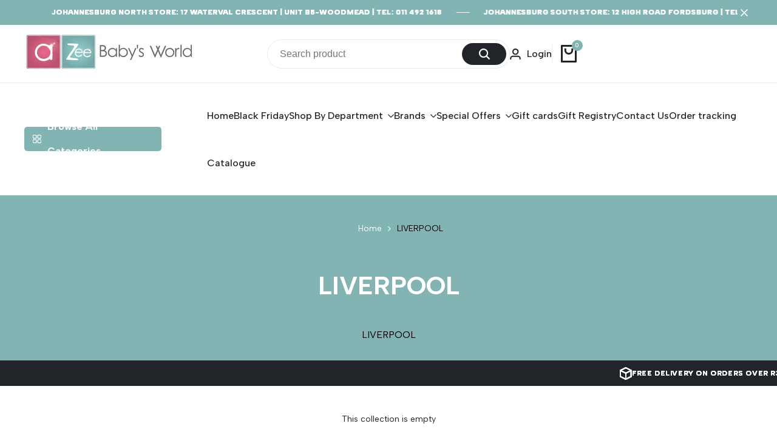

--- FILE ---
content_type: text/html; charset=utf-8
request_url: https://azbaby.co.za/collections/liverpool
body_size: 41446
content:
<!doctype html><html class="no-js hdt-pr-img__effect-zoom hdt-badge__shape-round dir--ltr hdt-minimal-products hdt-hidden-products-wishlist hdt-hidden-products-compare" lang="en" dir="ltr">
  <head>
 
<meta charset="utf-8">
    <meta http-equiv="X-UA-Compatible" content="IE=edge">
    <meta name="viewport" content="width=device-width,initial-scale=1">
    <meta name="theme-color" content="">
    <link rel="canonical" href="https://azbaby.co.za/collections/liverpool"><link rel="icon" type="image/png" href="//azbaby.co.za/cdn/shop/files/1_57681941-e5de-4c7f-bbf6-36c6174718f5.png?crop=center&height=32&v=1747905919&width=32">
      <link rel="apple-touch-icon" href="//azbaby.co.za/cdn/shop/files/1_57681941-e5de-4c7f-bbf6-36c6174718f5.png?crop=center&height=48&v=1747905919&width=48"><title>
      LIVERPOOL
 &ndash; A-Zee Babys World</title><meta name="description" content="LIVERPOOL">
<!-- /snippets/social-meta-tags.liquid -->

<meta property="og:site_name" content="A-Zee Babys World">
<meta property="og:url" content="https://azbaby.co.za/collections/liverpool">
<meta property="og:title" content="LIVERPOOL">
<meta property="og:type" content="website">
<meta property="og:description" content="LIVERPOOL"><meta name="twitter:card" content="summary_large_image">
<meta name="twitter:title" content="LIVERPOOL">
<meta name="twitter:description" content="LIVERPOOL"><link rel="preconnect" href="https://fonts.googleapis.com">
<link rel="preconnect" href="https://fonts.gstatic.com" crossorigin>
<link href="https://fonts.googleapis.com/css2?family=Albert+Sans:ital,wght@0,100;0,200;0,300;0,400;0,500;0,600;0,700;0,800;0,900;1,100;1,200;1,300;1,400;1,500;1,600;1,700;1,800;1,900&family=Playfair+Display:ital,wght@0,400;0,500;0,600;0,700;0,800;0,900;1,400;1,500;1,600;1,700;1,800;1,900&family=Poppins:ital,wght@0,100;0,200;0,300;0,400;0,500;0,600;0,700;0,800;0,900;1,100;1,200;1,300;1,400;1,500;1,600;1,700;1,800;1,900&display=swap" rel="stylesheet">
<style data-shopify>:root {--aspect-ratiocus1:0.716;--scrollbar-w: 0px;/* Spacing */--spacing-0-2: 0.2rem; /* 2px */--spacing-0-4: 0.4rem; /* 4px */--spacing-0-6: 0.6rem; /* 6px */--spacing-0-8: 0.8rem; /* 8px */--spacing-1: 1rem; /* 10px */--spacing-1-2: 1.2rem; /* 12px */--spacing-1-4: 1.4rem; /* 14px */--spacing-1-6: 1.6rem; /* 16px */--spacing-1-8: 1.8rem; /* 18px */--spacing-2: 2rem; /* 20px */--spacing-2-2: 2.2rem; /* 22px */--spacing-2-4: 2.4rem; /* 24px */--spacing-2-6: 2.6rem; /* 26px */--spacing-2-8: 2.8rem; /* 28px */--spacing-3: 3rem; /* 30px */--spacing-3-2: 3.2rem; /* 32px */--spacing-3-4: 3.4rem; /* 34px */--spacing-3-6: 3.6rem; /* 36px */--spacing-3-8: 3.8rem; /* 38px */--spacing-4: 4rem; /* 40px */--spacing-4-2: 4.2rem; /* 42px */--spacing-4-4: 4.4rem; /* 44px */--spacing-4-8: 4.8rem; /* 48px */--spacing-5: 5rem; /* 50px */--spacing-5-6: 5.6rem; /* 56px */--spacing-6: 6rem; /* 60px */--spacing-6-4: 6.4rem; /* 64px */--spacing-7: 7rem; /* 70px */--spacing-7-2: 7.2rem; /* 72px */--spacing-8: 8rem; /* 80px */--spacing-9: 9rem; /* 90px */--spacing-10: 10rem; /* 100px *//* Colors */--color-base-background: 255 255 255;--color-base-text: 134 134 134;--color-accent: 129 180 179;--color-accent-secondary: 255 255 255;--color-focus: 213 58 61;--payment-terms-background-color: rgb(255 255 255);/* Product badge colors */--color-on-sale-badge-background: 252 87 50;--color-on-sale-badge-text: 255 255 255;--color-new-badge-background: 67 142 68;--color-new-badge-text: 255 255 255;--color-sold-out-badge-background: 255 255 255;--color-sold-out-badge-text: 0 0 0;--color-pre-order-badge-background: 224 178 82;--color-pre-order-badge-text: 0 0 0;--color-custom-badge-background: 131 183 53;--color-custom-badge-text: 255 255 255;/* Notices colors */--color-tooltip-background: 56 56 56;--color-tooltip-text: 255 255 255;--color-success-background: 232 240 233;--color-success-text: 66 132 69;--color-warning-background: 251 246 234;--color-warning-text: 224 178 82;--color-error-background: 255 240 240;--color-error-text: 253 132 132;--font-body-family: 'Albert Sans', sans-serif;--font-body-style: normal;--font-body-weight: 400;--font-body-weight-bold: 700;--font-heading-family: 'Albert Sans', sans-serif;--font-heading-style: normal;--font-heading-weight: 600;--font-body-line-height: 1.6;--font-body-spacing: 0.0em;--font-heading-scale: 1.0;--font-heading-line-height: 1.2;--font-heading-spacing: 0.0em;--button-line-height: 1.2;/* Font sizes */--text-xs: 1.0rem;--text-sm: 1.2rem;--text-base: 1.4rem;--text-lg: 1.6rem;--text-xl: 1.8rem;--text-2xl: 2.0rem;--text-4xl: 2.2rem;--text-6xl: 2.4rem;--text-8xl: 2.6rem;--text-10xl: 2.8rem;--text-12xl: 3.0rem;/* Font Weight */--font-light: 300;--font-normal: 400;--font-medium: 500;--font-semibold: 600;--font-bold: 700;--font-extrabold: 800;--font-black: 900;--spacing-x: 15px;--spacing-y: 15px;--container-max-width: 144rem;--container-max-width-padding-lg: 154rem;--container-max-width-padding-md: 150rem;--container-width-margin: 0rem;--spacing-sections-desktop: 0px;--spacing-sections-mobile: 0px;/* Border Radius */--rounded-2xs: 0.16666666666666666rem;--rounded-xs: 0.25rem;--rounded-sm: 0.5rem;--rounded: 1.0rem;--rounded-lg: 2.0rem;--rounded-full: 9999px;--rounded-button: 0.3rem;--rounded-input: 0.3rem;--rounded-product-card: 1.0rem;--rounded-product-media: 0.0rem;--rounded-collection-card: 1.0rem;--rounded-blog-card: 0.0rem;--padding-block-input: var(--spacing-0-6);--padding-inline-input: var(--spacing-1);--height-input: var(--spacing-4-2);--cursor-zoom-in-icon: url(//azbaby.co.za/cdn/shop/t/7/assets/cursor-zoom-in.svg?v=88807523373575012131729172122);--cursor-close-icon: url(//azbaby.co.za/cdn/shop/t/7/assets/cursor-close.svg?v=47636334999695629861729172122);/* RTL support */--value-logical-flip: 1;--value-origin-start: left;--value-origin-end: right;}/* Color schemes */[color-scheme="scheme-1"] {--color-background: 255 255 255;--gradient-background: #ffffff;--color-background2: 242 242 242;--color-foreground: 33 37 41;--color-foreground2: 84 84 84;--color-button: 33 37 41;--color-button-text: 255 255 255;--color-button-border: 33 37 41;--color-secondary-button: 255 255 255;--color-secondary-button-bg: 255 255 255;--color-secondary-button-text: 33 37 41;--color-link: 33 37 41;--color-line-border: 235 235 235;--color-overlay: 0 0 0;--payment-terms-background-color: rgb(255 255 255);/* Product colors */--color-pr-price: 33 37 41;--color-pr-sale-price: 219 18 21;--color-pr-text: 33 37 41;--color-pr-rating: ;/* Input colors */--color-input-primary: 255 255 255;--color-input-secondary: 144 144 144;}[color-scheme="scheme-2"] {--color-background: 255 255 255;--gradient-background: #ffffff;--color-background2: 255 255 255;--color-foreground: 33 37 41;--color-foreground2: 84 84 84;--color-button: 255 255 255;--color-button-text: 33 37 41;--color-button-border: 235 235 235;--color-secondary-button: 255 255 255;--color-secondary-button-bg: 255 255 255;--color-secondary-button-text: 33 37 41;--color-link: 33 37 41;--color-line-border: 236 236 236;--color-overlay: 0 0 0;--payment-terms-background-color: rgb(255 255 255);/* Product colors */--color-pr-price: 33 37 41;--color-pr-sale-price: 219 18 21;--color-pr-text: 33 37 41;--color-pr-rating: ;/* Input colors */--color-input-primary: 255 255 255;--color-input-secondary: 0 0 0;}[color-scheme="scheme-3"] {--color-background: 255 255 255;--gradient-background: #ffffff;--color-background2: 255 255 255;--color-foreground: 33 37 41;--color-foreground2: 33 37 41;--color-button: 242 242 242;--color-button-text: 33 37 41;--color-button-border: 242 242 242;--color-secondary-button: 255 255 255;--color-secondary-button-bg: 255 255 255;--color-secondary-button-text: 33 37 41;--color-link: 33 37 41;--color-line-border: 238 238 238;--color-overlay: 0 0 0;--payment-terms-background-color: rgb(255 255 255);/* Product colors */--color-pr-price: 33 37 41;--color-pr-sale-price: 219 18 21;--color-pr-text: 33 37 41;--color-pr-rating: ;/* Input colors */--color-input-primary: 255 255 255;--color-input-secondary: 0 0 0;}[color-scheme="scheme-4"] {--color-background: 245 245 245;--gradient-background: #f5f5f5;--color-background2: 255 255 255;--color-foreground: 33 37 41;--color-foreground2: 84 84 84;--color-button: 129 180 179;--color-button-text: 255 255 255;--color-button-border: 129 180 179;--color-secondary-button: 245 245 245;--color-secondary-button-bg: 255 255 255;--color-secondary-button-text: 33 37 41;--color-link: 33 37 41;--color-line-border: 235 235 235;--color-overlay: 0 0 0;--payment-terms-background-color: rgb(245 245 245);/* Product colors */--color-pr-price: 33 37 41;--color-pr-sale-price: 219 18 21;--color-pr-text: 33 37 41;--color-pr-rating: ;/* Input colors */--color-input-primary: 255 255 255;--color-input-secondary: 144 144 144;}[color-scheme="scheme-5"] {--color-background: 255 139 171;--gradient-background: #ff8bab;--color-background2: 251 247 240;--color-foreground: 33 37 41;--color-foreground2: 69 83 94;--color-button: 33 37 41;--color-button-text: 255 255 255;--color-button-border: 33 37 41;--color-secondary-button: 255 139 171;--color-secondary-button-bg: 255 255 255;--color-secondary-button-text: 33 37 41;--color-link: 33 37 41;--color-line-border: 33 37 41;--color-overlay: 0 0 0;--payment-terms-background-color: rgb(255 139 171);/* Product colors */--color-pr-price: 33 37 41;--color-pr-sale-price: 219 18 21;--color-pr-text: 33 37 41;--color-pr-rating: ;/* Input colors */--color-input-primary: 255 255 255;--color-input-secondary: 104 104 104;}[color-scheme="scheme-67a7ca9f-3333-4245-b79f-2e9849d7e615"] {--color-background: 33 37 41;--gradient-background: #212529;--color-background2: 68 68 68;--color-foreground: 255 255 255;--color-foreground2: 255 255 255;--color-button: 255 255 255;--color-button-text: 33 37 41;--color-button-border: 255 255 255;--color-secondary-button: 33 37 41;--color-secondary-button-bg: 0 0 0;--color-secondary-button-text: 255 255 255;--color-link: 255 255 255;--color-line-border: 68 68 68;--color-overlay: 0 0 0;--payment-terms-background-color: rgb(33 37 41);/* Product colors */--color-pr-price: 255 255 255;--color-pr-sale-price: 219 18 21;--color-pr-text: 255 255 255;--color-pr-rating: ;/* Input colors */--color-input-primary: 255 255 255;--color-input-secondary: 144 144 144;}[color-scheme="scheme-c21688ce-50dc-4168-89ce-9c50fb34da15"] {--color-background: 255 255 255;--gradient-background: #ffffff;--color-background2: 255 255 255;--color-foreground: 33 37 41;--color-foreground2: 84 84 84;--color-button: 255 255 255;--color-button-text: 33 37 41;--color-button-border: 33 37 41;--color-secondary-button: 255 255 255;--color-secondary-button-bg: 255 255 255;--color-secondary-button-text: 33 37 41;--color-link: 33 37 41;--color-line-border: 235 235 235;--color-overlay: 0 0 0;--payment-terms-background-color: rgb(255 255 255);/* Product colors */--color-pr-price: 33 37 41;--color-pr-sale-price: 219 18 21;--color-pr-text: 33 37 41;--color-pr-rating: ;/* Input colors */--color-input-primary: 255 255 255;--color-input-secondary: 144 144 144;}[color-scheme="scheme-fbb29289-6eb6-4926-b45a-c80f84b22944"] {--color-background: 129 180 179;--gradient-background: #81b4b3;--color-background2: 0 0 0;--color-foreground: 255 255 255;--color-foreground2: 0 0 0;--color-button: 129 180 179;--color-button-text: 0 0 0;--color-button-border: 0 0 0;--color-secondary-button: 129 180 179;--color-secondary-button-bg: 255 255 255;--color-secondary-button-text: 129 180 179;--color-link: 129 180 179;--color-line-border: 0 0 0;--color-overlay: 255 255 255;--payment-terms-background-color: rgb(129 180 179);/* Product colors */--color-pr-price: 255 255 255;--color-pr-sale-price: 219 18 21;--color-pr-text: 255 255 255;--color-pr-rating: ;/* Input colors */--color-input-primary: 255 255 255;--color-input-secondary: 0 0 0;}[color-scheme="scheme-45f2e03c-cc91-440b-b2d8-bc5809803bed"] {--color-background: 255 255 255;--gradient-background: #ffffff;--color-background2: 255 255 255;--color-foreground: 33 37 41;--color-foreground2: 33 37 41;--color-button: 254 71 6;--color-button-text: 255 255 255;--color-button-border: 254 71 6;--color-secondary-button: 255 255 255;--color-secondary-button-bg: 0 0 0;--color-secondary-button-text: 253 132 132;--color-link: 253 132 132;--color-line-border: 253 132 132;--color-overlay: 0 0 0;--payment-terms-background-color: rgb(255 255 255);/* Product colors */--color-pr-price: 33 37 41;--color-pr-sale-price: 219 18 21;--color-pr-text: 33 37 41;--color-pr-rating: ;/* Input colors */--color-input-primary: 255 255 255;--color-input-secondary: 144 144 144;}[color-scheme="scheme-94bc1b8f-3074-4436-8552-e91732d01ea5"] {--color-background: 255 255 255;--gradient-background: #ffffff;--color-background2: 255 255 255;--color-foreground: 33 37 41;--color-foreground2: 84 84 84;--color-button: 33 37 41;--color-button-text: 255 255 255;--color-button-border: 33 37 41;--color-secondary-button: 255 255 255;--color-secondary-button-bg: 255 255 255;--color-secondary-button-text: 33 37 41;--color-link: 33 37 41;--color-line-border: 235 235 235;--color-overlay: 0 0 0;--payment-terms-background-color: rgb(255 255 255);/* Product colors */--color-pr-price: 33 37 41;--color-pr-sale-price: 219 18 21;--color-pr-text: 33 37 41;--color-pr-rating: ;/* Input colors */--color-input-primary: 255 255 255;--color-input-secondary: 144 144 144;}@media screen and (min-width: 768px) {:root {/* Font sizes */--text-xs: 1.0rem;--text-sm: 1.2rem;--text-base: 1.4rem;--text-lg: 1.6rem;--text-xl: 1.8rem;--text-2xl: 2.0rem;--text-4xl: 2.2rem;--text-6xl: 2.4rem;--text-8xl: 2.6rem;--text-10xl: 2.8rem;--text-12xl: 3.0rem;--spacing-x: 30px;--spacing-y: 30px;}}</style>

<link href="//azbaby.co.za/cdn/shop/t/7/assets/base.css?v=146110615444166142001729172122" rel="stylesheet" type="text/css" media="all" />
<link href="//azbaby.co.za/cdn/shop/t/7/assets/theme.css?v=184121321848544046281729172123" rel="stylesheet" type="text/css" media="all" /><script async crossorigin fetchpriority="high" src="/cdn/shopifycloud/importmap-polyfill/es-modules-shim.2.4.0.js"></script>
<script>if (!HTMLScriptElement.supports?.("importmap")) { const importMap = document.createElement('script'); importMap.async = true; importMap.src = "//azbaby.co.za/cdn/shop/t/7/assets/importmap.min.js?v=111504132928535020251729172123"; document.head.appendChild(importMap); }</script>
<script type="importmap">
  {
    "imports": {
      "vendor": "//azbaby.co.za/cdn/shop/t/7/assets/vendor.min.js?v=94278592681068290511729172123",
      "global": "//azbaby.co.za/cdn/shop/t/7/assets/global.min.js?v=39829406956361007001729172122",
      "photoswipe": "//azbaby.co.za/cdn/shop/t/7/assets/es-photoswipe.min.js?v=56831319481966336101729172122",
      "dayjs": "//azbaby.co.za/cdn/shop/t/7/assets/day.min.js?v=105690777647603308301729172122"
    }
  }
</script>
<script type="module" src="//azbaby.co.za/cdn/shop/t/7/assets/vendor.min.js?v=94278592681068290511729172123"></script>
<script type="module" src="//azbaby.co.za/cdn/shop/t/7/assets/global.min.js?v=39829406956361007001729172122"></script><script>window.performance && window.performance.mark && window.performance.mark('shopify.content_for_header.start');</script><meta name="google-site-verification" content="UPz9nrbBLYkRV90tZK48hXCUOYsWZq3UCiupyVNU_7E">
<meta name="facebook-domain-verification" content="j3lnjdl9mcrffdwfe3v5rmphlkwzni">
<meta name="facebook-domain-verification" content="s6k8ejbapyhjeky84klddy82t6j8jy">
<meta id="shopify-digital-wallet" name="shopify-digital-wallet" content="/10833854527/digital_wallets/dialog">
<link rel="alternate" type="application/atom+xml" title="Feed" href="/collections/liverpool.atom" />
<link rel="alternate" type="application/json+oembed" href="https://azbaby.co.za/collections/liverpool.oembed">
<script async="async" src="/checkouts/internal/preloads.js?locale=en-ZA"></script>
<script id="shopify-features" type="application/json">{"accessToken":"536b41c29d376742eb1c583827f0c2d0","betas":["rich-media-storefront-analytics"],"domain":"azbaby.co.za","predictiveSearch":true,"shopId":10833854527,"locale":"en"}</script>
<script>var Shopify = Shopify || {};
Shopify.shop = "a-zee-babys-world.myshopify.com";
Shopify.locale = "en";
Shopify.currency = {"active":"ZAR","rate":"1.0"};
Shopify.country = "ZA";
Shopify.theme = {"name":"ecomus-v1-8-0-official","id":127803129919,"schema_name":"Ecomus","schema_version":"1.0.0","theme_store_id":null,"role":"main"};
Shopify.theme.handle = "null";
Shopify.theme.style = {"id":null,"handle":null};
Shopify.cdnHost = "azbaby.co.za/cdn";
Shopify.routes = Shopify.routes || {};
Shopify.routes.root = "/";</script>
<script type="module">!function(o){(o.Shopify=o.Shopify||{}).modules=!0}(window);</script>
<script>!function(o){function n(){var o=[];function n(){o.push(Array.prototype.slice.apply(arguments))}return n.q=o,n}var t=o.Shopify=o.Shopify||{};t.loadFeatures=n(),t.autoloadFeatures=n()}(window);</script>
<script id="shop-js-analytics" type="application/json">{"pageType":"collection"}</script>
<script defer="defer" async type="module" src="//azbaby.co.za/cdn/shopifycloud/shop-js/modules/v2/client.init-shop-cart-sync_BT-GjEfc.en.esm.js"></script>
<script defer="defer" async type="module" src="//azbaby.co.za/cdn/shopifycloud/shop-js/modules/v2/chunk.common_D58fp_Oc.esm.js"></script>
<script defer="defer" async type="module" src="//azbaby.co.za/cdn/shopifycloud/shop-js/modules/v2/chunk.modal_xMitdFEc.esm.js"></script>
<script type="module">
  await import("//azbaby.co.za/cdn/shopifycloud/shop-js/modules/v2/client.init-shop-cart-sync_BT-GjEfc.en.esm.js");
await import("//azbaby.co.za/cdn/shopifycloud/shop-js/modules/v2/chunk.common_D58fp_Oc.esm.js");
await import("//azbaby.co.za/cdn/shopifycloud/shop-js/modules/v2/chunk.modal_xMitdFEc.esm.js");

  window.Shopify.SignInWithShop?.initShopCartSync?.({"fedCMEnabled":true,"windoidEnabled":true});

</script>
<script>(function() {
  var isLoaded = false;
  function asyncLoad() {
    if (isLoaded) return;
    isLoaded = true;
    var urls = ["https:\/\/cdn.shopify.com\/s\/files\/1\/0683\/1371\/0892\/files\/splmn-shopify-prod-August-31.min.js?v=1693985059\u0026shop=a-zee-babys-world.myshopify.com","https:\/\/shipping.sweetecom.com\/widget\/js\/loader.js?shop=a-zee-babys-world.myshopify.com","https:\/\/gift-reggie.eshopadmin.com\/static\/js\/agglomeration.js?shop=a-zee-babys-world.myshopify.com","https:\/\/cdn.hextom.com\/js\/freeshippingbar.js?shop=a-zee-babys-world.myshopify.com","https:\/\/cdn.hextom.com\/js\/quickannouncementbar.js?shop=a-zee-babys-world.myshopify.com"];
    for (var i = 0; i < urls.length; i++) {
      var s = document.createElement('script');
      s.type = 'text/javascript';
      s.async = true;
      s.src = urls[i];
      var x = document.getElementsByTagName('script')[0];
      x.parentNode.insertBefore(s, x);
    }
  };
  if(window.attachEvent) {
    window.attachEvent('onload', asyncLoad);
  } else {
    window.addEventListener('load', asyncLoad, false);
  }
})();</script>
<script id="__st">var __st={"a":10833854527,"offset":7200,"reqid":"e1cd4dd0-6d43-45a9-8e3d-b837445d23ba-1769116625","pageurl":"azbaby.co.za\/collections\/liverpool","u":"bcc86ea7909c","p":"collection","rtyp":"collection","rid":165840126015};</script>
<script>window.ShopifyPaypalV4VisibilityTracking = true;</script>
<script id="captcha-bootstrap">!function(){'use strict';const t='contact',e='account',n='new_comment',o=[[t,t],['blogs',n],['comments',n],[t,'customer']],c=[[e,'customer_login'],[e,'guest_login'],[e,'recover_customer_password'],[e,'create_customer']],r=t=>t.map((([t,e])=>`form[action*='/${t}']:not([data-nocaptcha='true']) input[name='form_type'][value='${e}']`)).join(','),a=t=>()=>t?[...document.querySelectorAll(t)].map((t=>t.form)):[];function s(){const t=[...o],e=r(t);return a(e)}const i='password',u='form_key',d=['recaptcha-v3-token','g-recaptcha-response','h-captcha-response',i],f=()=>{try{return window.sessionStorage}catch{return}},m='__shopify_v',_=t=>t.elements[u];function p(t,e,n=!1){try{const o=window.sessionStorage,c=JSON.parse(o.getItem(e)),{data:r}=function(t){const{data:e,action:n}=t;return t[m]||n?{data:e,action:n}:{data:t,action:n}}(c);for(const[e,n]of Object.entries(r))t.elements[e]&&(t.elements[e].value=n);n&&o.removeItem(e)}catch(o){console.error('form repopulation failed',{error:o})}}const l='form_type',E='cptcha';function T(t){t.dataset[E]=!0}const w=window,h=w.document,L='Shopify',v='ce_forms',y='captcha';let A=!1;((t,e)=>{const n=(g='f06e6c50-85a8-45c8-87d0-21a2b65856fe',I='https://cdn.shopify.com/shopifycloud/storefront-forms-hcaptcha/ce_storefront_forms_captcha_hcaptcha.v1.5.2.iife.js',D={infoText:'Protected by hCaptcha',privacyText:'Privacy',termsText:'Terms'},(t,e,n)=>{const o=w[L][v],c=o.bindForm;if(c)return c(t,g,e,D).then(n);var r;o.q.push([[t,g,e,D],n]),r=I,A||(h.body.append(Object.assign(h.createElement('script'),{id:'captcha-provider',async:!0,src:r})),A=!0)});var g,I,D;w[L]=w[L]||{},w[L][v]=w[L][v]||{},w[L][v].q=[],w[L][y]=w[L][y]||{},w[L][y].protect=function(t,e){n(t,void 0,e),T(t)},Object.freeze(w[L][y]),function(t,e,n,w,h,L){const[v,y,A,g]=function(t,e,n){const i=e?o:[],u=t?c:[],d=[...i,...u],f=r(d),m=r(i),_=r(d.filter((([t,e])=>n.includes(e))));return[a(f),a(m),a(_),s()]}(w,h,L),I=t=>{const e=t.target;return e instanceof HTMLFormElement?e:e&&e.form},D=t=>v().includes(t);t.addEventListener('submit',(t=>{const e=I(t);if(!e)return;const n=D(e)&&!e.dataset.hcaptchaBound&&!e.dataset.recaptchaBound,o=_(e),c=g().includes(e)&&(!o||!o.value);(n||c)&&t.preventDefault(),c&&!n&&(function(t){try{if(!f())return;!function(t){const e=f();if(!e)return;const n=_(t);if(!n)return;const o=n.value;o&&e.removeItem(o)}(t);const e=Array.from(Array(32),(()=>Math.random().toString(36)[2])).join('');!function(t,e){_(t)||t.append(Object.assign(document.createElement('input'),{type:'hidden',name:u})),t.elements[u].value=e}(t,e),function(t,e){const n=f();if(!n)return;const o=[...t.querySelectorAll(`input[type='${i}']`)].map((({name:t})=>t)),c=[...d,...o],r={};for(const[a,s]of new FormData(t).entries())c.includes(a)||(r[a]=s);n.setItem(e,JSON.stringify({[m]:1,action:t.action,data:r}))}(t,e)}catch(e){console.error('failed to persist form',e)}}(e),e.submit())}));const S=(t,e)=>{t&&!t.dataset[E]&&(n(t,e.some((e=>e===t))),T(t))};for(const o of['focusin','change'])t.addEventListener(o,(t=>{const e=I(t);D(e)&&S(e,y())}));const B=e.get('form_key'),M=e.get(l),P=B&&M;t.addEventListener('DOMContentLoaded',(()=>{const t=y();if(P)for(const e of t)e.elements[l].value===M&&p(e,B);[...new Set([...A(),...v().filter((t=>'true'===t.dataset.shopifyCaptcha))])].forEach((e=>S(e,t)))}))}(h,new URLSearchParams(w.location.search),n,t,e,['guest_login'])})(!0,!0)}();</script>
<script integrity="sha256-4kQ18oKyAcykRKYeNunJcIwy7WH5gtpwJnB7kiuLZ1E=" data-source-attribution="shopify.loadfeatures" defer="defer" src="//azbaby.co.za/cdn/shopifycloud/storefront/assets/storefront/load_feature-a0a9edcb.js" crossorigin="anonymous"></script>
<script data-source-attribution="shopify.dynamic_checkout.dynamic.init">var Shopify=Shopify||{};Shopify.PaymentButton=Shopify.PaymentButton||{isStorefrontPortableWallets:!0,init:function(){window.Shopify.PaymentButton.init=function(){};var t=document.createElement("script");t.src="https://azbaby.co.za/cdn/shopifycloud/portable-wallets/latest/portable-wallets.en.js",t.type="module",document.head.appendChild(t)}};
</script>
<script data-source-attribution="shopify.dynamic_checkout.buyer_consent">
  function portableWalletsHideBuyerConsent(e){var t=document.getElementById("shopify-buyer-consent"),n=document.getElementById("shopify-subscription-policy-button");t&&n&&(t.classList.add("hidden"),t.setAttribute("aria-hidden","true"),n.removeEventListener("click",e))}function portableWalletsShowBuyerConsent(e){var t=document.getElementById("shopify-buyer-consent"),n=document.getElementById("shopify-subscription-policy-button");t&&n&&(t.classList.remove("hidden"),t.removeAttribute("aria-hidden"),n.addEventListener("click",e))}window.Shopify?.PaymentButton&&(window.Shopify.PaymentButton.hideBuyerConsent=portableWalletsHideBuyerConsent,window.Shopify.PaymentButton.showBuyerConsent=portableWalletsShowBuyerConsent);
</script>
<script data-source-attribution="shopify.dynamic_checkout.cart.bootstrap">document.addEventListener("DOMContentLoaded",(function(){function t(){return document.querySelector("shopify-accelerated-checkout-cart, shopify-accelerated-checkout")}if(t())Shopify.PaymentButton.init();else{new MutationObserver((function(e,n){t()&&(Shopify.PaymentButton.init(),n.disconnect())})).observe(document.body,{childList:!0,subtree:!0})}}));
</script>

<script>window.performance && window.performance.mark && window.performance.mark('shopify.content_for_header.end');</script>
<meta name="google-site-verification" content="_b-vNYLNqnPpjS7yImfy5k7ANzgEIYYMiHGmeoHm2wg" />
  <!-- BEGIN app block: shopify://apps/gift-reggie-gift-registry/blocks/app-embed-block/00fe746e-081c-46a2-a15d-bcbd6f41b0f0 --><script type="application/json" id="gift_reggie_data">
  {
    "storefrontAccessToken": "3f256217e90cf8b2623c33d2cf7779d7",
    "registryId": null,
    "registryAdmin": null,
    "customerId": null,
    

    "productId": null,
    "rootUrl": "\/",
    "accountLoginUrl": "\/account\/login",
    "accountLoginReturnParam": "checkout_url=",
    "currentLanguage": null,

    "button_layout": "column",
    "button_order": "registry_wishlist",
    "button_alignment": "justify",
    "behavior_on_no_id": "disable",
    "wishlist_button_visibility": "nobody",
    "registry_button_visibility": "everyone",
    "registry_button_behavior": "ajax",
    "online_store_version": "1",
    "button_location_override": "",
    "button_location_override_position": "inside",

    "wishlist_button_appearance": "button",
    "registry_button_appearance": "gift",
    "wishlist_button_classname": "",
    "registry_button_classname": "",
    "wishlist_button_image_not_present": null,
    "wishlist_button_image_is_present": null,
    "registry_button_image": null,

    "checkout_button_selector": "",

    "i18n": {
      "wishlist": {
        "idleAdd": "Add to Wishlist",
        "idleRemove": "Remove from Wishlist",
        "pending": "...",
        "successAdd": "Added to Wishlist",
        "successRemove": "Removed from Wishlist",
        "noVariant": "Add to Wishlist",
        "error": "Error"
      },
      "registry": {
        "idleAdd": "Add to Registry",
        "idleRemove": "Remove from Registry",
        "pending": "...",
        "successAdd": "Added to Registry",
        "successRemove": "Removed from Registry",
        "noVariant": "Add to Registry",
        "error": "Error"
      }
    }
  }
</script>
<style>
  :root {
    --gift-reggie-wishlist-button-background-color: #ffffff;
    --gift-reggie-wishlist-button-text-color: #333333;
    --gift-reggie-registry-button-background-color: #ffffff;
    --gift-reggie-registry-button-text-color: #333333;
  }
</style><style>
    
  </style>
<!-- END app block --><!-- BEGIN app block: shopify://apps/yotpo-product-reviews/blocks/settings/eb7dfd7d-db44-4334-bc49-c893b51b36cf -->


  <script type="text/javascript" src="https://cdn-widgetsrepository.yotpo.com/v1/loader/aYlE14yuzlUJpvNkMBvZ7eqE26cHWLPCqSYLldLg?languageCode=en" async></script>



  
<!-- END app block --><script src="https://cdn.shopify.com/extensions/019be66f-5f17-77b2-bafa-5c201cf4bad9/gift-reggie-gift-registry-127/assets/app-embed-block.js" type="text/javascript" defer="defer"></script>
<link href="https://cdn.shopify.com/extensions/019be66f-5f17-77b2-bafa-5c201cf4bad9/gift-reggie-gift-registry-127/assets/app-embed-block.css" rel="stylesheet" type="text/css" media="all">
<link href="https://monorail-edge.shopifysvc.com" rel="dns-prefetch">
<script>(function(){if ("sendBeacon" in navigator && "performance" in window) {try {var session_token_from_headers = performance.getEntriesByType('navigation')[0].serverTiming.find(x => x.name == '_s').description;} catch {var session_token_from_headers = undefined;}var session_cookie_matches = document.cookie.match(/_shopify_s=([^;]*)/);var session_token_from_cookie = session_cookie_matches && session_cookie_matches.length === 2 ? session_cookie_matches[1] : "";var session_token = session_token_from_headers || session_token_from_cookie || "";function handle_abandonment_event(e) {var entries = performance.getEntries().filter(function(entry) {return /monorail-edge.shopifysvc.com/.test(entry.name);});if (!window.abandonment_tracked && entries.length === 0) {window.abandonment_tracked = true;var currentMs = Date.now();var navigation_start = performance.timing.navigationStart;var payload = {shop_id: 10833854527,url: window.location.href,navigation_start,duration: currentMs - navigation_start,session_token,page_type: "collection"};window.navigator.sendBeacon("https://monorail-edge.shopifysvc.com/v1/produce", JSON.stringify({schema_id: "online_store_buyer_site_abandonment/1.1",payload: payload,metadata: {event_created_at_ms: currentMs,event_sent_at_ms: currentMs}}));}}window.addEventListener('pagehide', handle_abandonment_event);}}());</script>
<script id="web-pixels-manager-setup">(function e(e,d,r,n,o){if(void 0===o&&(o={}),!Boolean(null===(a=null===(i=window.Shopify)||void 0===i?void 0:i.analytics)||void 0===a?void 0:a.replayQueue)){var i,a;window.Shopify=window.Shopify||{};var t=window.Shopify;t.analytics=t.analytics||{};var s=t.analytics;s.replayQueue=[],s.publish=function(e,d,r){return s.replayQueue.push([e,d,r]),!0};try{self.performance.mark("wpm:start")}catch(e){}var l=function(){var e={modern:/Edge?\/(1{2}[4-9]|1[2-9]\d|[2-9]\d{2}|\d{4,})\.\d+(\.\d+|)|Firefox\/(1{2}[4-9]|1[2-9]\d|[2-9]\d{2}|\d{4,})\.\d+(\.\d+|)|Chrom(ium|e)\/(9{2}|\d{3,})\.\d+(\.\d+|)|(Maci|X1{2}).+ Version\/(15\.\d+|(1[6-9]|[2-9]\d|\d{3,})\.\d+)([,.]\d+|)( \(\w+\)|)( Mobile\/\w+|) Safari\/|Chrome.+OPR\/(9{2}|\d{3,})\.\d+\.\d+|(CPU[ +]OS|iPhone[ +]OS|CPU[ +]iPhone|CPU IPhone OS|CPU iPad OS)[ +]+(15[._]\d+|(1[6-9]|[2-9]\d|\d{3,})[._]\d+)([._]\d+|)|Android:?[ /-](13[3-9]|1[4-9]\d|[2-9]\d{2}|\d{4,})(\.\d+|)(\.\d+|)|Android.+Firefox\/(13[5-9]|1[4-9]\d|[2-9]\d{2}|\d{4,})\.\d+(\.\d+|)|Android.+Chrom(ium|e)\/(13[3-9]|1[4-9]\d|[2-9]\d{2}|\d{4,})\.\d+(\.\d+|)|SamsungBrowser\/([2-9]\d|\d{3,})\.\d+/,legacy:/Edge?\/(1[6-9]|[2-9]\d|\d{3,})\.\d+(\.\d+|)|Firefox\/(5[4-9]|[6-9]\d|\d{3,})\.\d+(\.\d+|)|Chrom(ium|e)\/(5[1-9]|[6-9]\d|\d{3,})\.\d+(\.\d+|)([\d.]+$|.*Safari\/(?![\d.]+ Edge\/[\d.]+$))|(Maci|X1{2}).+ Version\/(10\.\d+|(1[1-9]|[2-9]\d|\d{3,})\.\d+)([,.]\d+|)( \(\w+\)|)( Mobile\/\w+|) Safari\/|Chrome.+OPR\/(3[89]|[4-9]\d|\d{3,})\.\d+\.\d+|(CPU[ +]OS|iPhone[ +]OS|CPU[ +]iPhone|CPU IPhone OS|CPU iPad OS)[ +]+(10[._]\d+|(1[1-9]|[2-9]\d|\d{3,})[._]\d+)([._]\d+|)|Android:?[ /-](13[3-9]|1[4-9]\d|[2-9]\d{2}|\d{4,})(\.\d+|)(\.\d+|)|Mobile Safari.+OPR\/([89]\d|\d{3,})\.\d+\.\d+|Android.+Firefox\/(13[5-9]|1[4-9]\d|[2-9]\d{2}|\d{4,})\.\d+(\.\d+|)|Android.+Chrom(ium|e)\/(13[3-9]|1[4-9]\d|[2-9]\d{2}|\d{4,})\.\d+(\.\d+|)|Android.+(UC? ?Browser|UCWEB|U3)[ /]?(15\.([5-9]|\d{2,})|(1[6-9]|[2-9]\d|\d{3,})\.\d+)\.\d+|SamsungBrowser\/(5\.\d+|([6-9]|\d{2,})\.\d+)|Android.+MQ{2}Browser\/(14(\.(9|\d{2,})|)|(1[5-9]|[2-9]\d|\d{3,})(\.\d+|))(\.\d+|)|K[Aa][Ii]OS\/(3\.\d+|([4-9]|\d{2,})\.\d+)(\.\d+|)/},d=e.modern,r=e.legacy,n=navigator.userAgent;return n.match(d)?"modern":n.match(r)?"legacy":"unknown"}(),u="modern"===l?"modern":"legacy",c=(null!=n?n:{modern:"",legacy:""})[u],f=function(e){return[e.baseUrl,"/wpm","/b",e.hashVersion,"modern"===e.buildTarget?"m":"l",".js"].join("")}({baseUrl:d,hashVersion:r,buildTarget:u}),m=function(e){var d=e.version,r=e.bundleTarget,n=e.surface,o=e.pageUrl,i=e.monorailEndpoint;return{emit:function(e){var a=e.status,t=e.errorMsg,s=(new Date).getTime(),l=JSON.stringify({metadata:{event_sent_at_ms:s},events:[{schema_id:"web_pixels_manager_load/3.1",payload:{version:d,bundle_target:r,page_url:o,status:a,surface:n,error_msg:t},metadata:{event_created_at_ms:s}}]});if(!i)return console&&console.warn&&console.warn("[Web Pixels Manager] No Monorail endpoint provided, skipping logging."),!1;try{return self.navigator.sendBeacon.bind(self.navigator)(i,l)}catch(e){}var u=new XMLHttpRequest;try{return u.open("POST",i,!0),u.setRequestHeader("Content-Type","text/plain"),u.send(l),!0}catch(e){return console&&console.warn&&console.warn("[Web Pixels Manager] Got an unhandled error while logging to Monorail."),!1}}}}({version:r,bundleTarget:l,surface:e.surface,pageUrl:self.location.href,monorailEndpoint:e.monorailEndpoint});try{o.browserTarget=l,function(e){var d=e.src,r=e.async,n=void 0===r||r,o=e.onload,i=e.onerror,a=e.sri,t=e.scriptDataAttributes,s=void 0===t?{}:t,l=document.createElement("script"),u=document.querySelector("head"),c=document.querySelector("body");if(l.async=n,l.src=d,a&&(l.integrity=a,l.crossOrigin="anonymous"),s)for(var f in s)if(Object.prototype.hasOwnProperty.call(s,f))try{l.dataset[f]=s[f]}catch(e){}if(o&&l.addEventListener("load",o),i&&l.addEventListener("error",i),u)u.appendChild(l);else{if(!c)throw new Error("Did not find a head or body element to append the script");c.appendChild(l)}}({src:f,async:!0,onload:function(){if(!function(){var e,d;return Boolean(null===(d=null===(e=window.Shopify)||void 0===e?void 0:e.analytics)||void 0===d?void 0:d.initialized)}()){var d=window.webPixelsManager.init(e)||void 0;if(d){var r=window.Shopify.analytics;r.replayQueue.forEach((function(e){var r=e[0],n=e[1],o=e[2];d.publishCustomEvent(r,n,o)})),r.replayQueue=[],r.publish=d.publishCustomEvent,r.visitor=d.visitor,r.initialized=!0}}},onerror:function(){return m.emit({status:"failed",errorMsg:"".concat(f," has failed to load")})},sri:function(e){var d=/^sha384-[A-Za-z0-9+/=]+$/;return"string"==typeof e&&d.test(e)}(c)?c:"",scriptDataAttributes:o}),m.emit({status:"loading"})}catch(e){m.emit({status:"failed",errorMsg:(null==e?void 0:e.message)||"Unknown error"})}}})({shopId: 10833854527,storefrontBaseUrl: "https://azbaby.co.za",extensionsBaseUrl: "https://extensions.shopifycdn.com/cdn/shopifycloud/web-pixels-manager",monorailEndpoint: "https://monorail-edge.shopifysvc.com/unstable/produce_batch",surface: "storefront-renderer",enabledBetaFlags: ["2dca8a86"],webPixelsConfigList: [{"id":"703004735","configuration":"{\"config\":\"{\\\"google_tag_ids\\\":[\\\"AW-680373746\\\",\\\"GT-T56GGHB5\\\"],\\\"target_country\\\":\\\"ZA\\\",\\\"gtag_events\\\":[{\\\"type\\\":\\\"begin_checkout\\\",\\\"action_label\\\":\\\"AW-680373746\\\/ZR0BCMTNyc4aEPLbtsQC\\\"},{\\\"type\\\":\\\"search\\\",\\\"action_label\\\":\\\"AW-680373746\\\/iPX1CLnayc4aEPLbtsQC\\\"},{\\\"type\\\":\\\"view_item\\\",\\\"action_label\\\":[\\\"AW-680373746\\\/bA3KCLbayc4aEPLbtsQC\\\",\\\"MC-TS2Y4H3QPV\\\"]},{\\\"type\\\":\\\"purchase\\\",\\\"action_label\\\":[\\\"AW-680373746\\\/yTmOCMHNyc4aEPLbtsQC\\\",\\\"MC-TS2Y4H3QPV\\\"]},{\\\"type\\\":\\\"page_view\\\",\\\"action_label\\\":[\\\"AW-680373746\\\/M6jDCLPayc4aEPLbtsQC\\\",\\\"MC-TS2Y4H3QPV\\\"]},{\\\"type\\\":\\\"add_payment_info\\\",\\\"action_label\\\":\\\"AW-680373746\\\/vjAXCLzayc4aEPLbtsQC\\\"},{\\\"type\\\":\\\"add_to_cart\\\",\\\"action_label\\\":\\\"AW-680373746\\\/PA_8CLDayc4aEPLbtsQC\\\"}],\\\"enable_monitoring_mode\\\":false}\"}","eventPayloadVersion":"v1","runtimeContext":"OPEN","scriptVersion":"b2a88bafab3e21179ed38636efcd8a93","type":"APP","apiClientId":1780363,"privacyPurposes":[],"dataSharingAdjustments":{"protectedCustomerApprovalScopes":["read_customer_address","read_customer_email","read_customer_name","read_customer_personal_data","read_customer_phone"]}},{"id":"627605567","configuration":"{\"pixel_id\":\"1342305336822660\",\"pixel_type\":\"facebook_pixel\"}","eventPayloadVersion":"v1","runtimeContext":"OPEN","scriptVersion":"ca16bc87fe92b6042fbaa3acc2fbdaa6","type":"APP","apiClientId":2329312,"privacyPurposes":["ANALYTICS","MARKETING","SALE_OF_DATA"],"dataSharingAdjustments":{"protectedCustomerApprovalScopes":["read_customer_address","read_customer_email","read_customer_name","read_customer_personal_data","read_customer_phone"]}},{"id":"423919679","configuration":"{\"accountID\":\"12708\",\"shopify_domain\":\"a-zee-babys-world.myshopify.com\"}","eventPayloadVersion":"v1","runtimeContext":"STRICT","scriptVersion":"81798345716f7953fedfdf938da2b76d","type":"APP","apiClientId":69727125505,"privacyPurposes":["ANALYTICS","MARKETING","SALE_OF_DATA"],"dataSharingAdjustments":{"protectedCustomerApprovalScopes":["read_customer_email","read_customer_name","read_customer_personal_data","read_customer_phone"]}},{"id":"203882559","configuration":"{\"accountID\":\"selleasy-metrics-track\"}","eventPayloadVersion":"v1","runtimeContext":"STRICT","scriptVersion":"5aac1f99a8ca74af74cea751ede503d2","type":"APP","apiClientId":5519923,"privacyPurposes":[],"dataSharingAdjustments":{"protectedCustomerApprovalScopes":["read_customer_email","read_customer_name","read_customer_personal_data"]}},{"id":"shopify-app-pixel","configuration":"{}","eventPayloadVersion":"v1","runtimeContext":"STRICT","scriptVersion":"0450","apiClientId":"shopify-pixel","type":"APP","privacyPurposes":["ANALYTICS","MARKETING"]},{"id":"shopify-custom-pixel","eventPayloadVersion":"v1","runtimeContext":"LAX","scriptVersion":"0450","apiClientId":"shopify-pixel","type":"CUSTOM","privacyPurposes":["ANALYTICS","MARKETING"]}],isMerchantRequest: false,initData: {"shop":{"name":"A-Zee Babys World","paymentSettings":{"currencyCode":"ZAR"},"myshopifyDomain":"a-zee-babys-world.myshopify.com","countryCode":"ZA","storefrontUrl":"https:\/\/azbaby.co.za"},"customer":null,"cart":null,"checkout":null,"productVariants":[],"purchasingCompany":null},},"https://azbaby.co.za/cdn","fcfee988w5aeb613cpc8e4bc33m6693e112",{"modern":"","legacy":""},{"shopId":"10833854527","storefrontBaseUrl":"https:\/\/azbaby.co.za","extensionBaseUrl":"https:\/\/extensions.shopifycdn.com\/cdn\/shopifycloud\/web-pixels-manager","surface":"storefront-renderer","enabledBetaFlags":"[\"2dca8a86\"]","isMerchantRequest":"false","hashVersion":"fcfee988w5aeb613cpc8e4bc33m6693e112","publish":"custom","events":"[[\"page_viewed\",{}],[\"collection_viewed\",{\"collection\":{\"id\":\"165840126015\",\"title\":\"LIVERPOOL\",\"productVariants\":[]}}]]"});</script><script>
  window.ShopifyAnalytics = window.ShopifyAnalytics || {};
  window.ShopifyAnalytics.meta = window.ShopifyAnalytics.meta || {};
  window.ShopifyAnalytics.meta.currency = 'ZAR';
  var meta = {"products":[],"page":{"pageType":"collection","resourceType":"collection","resourceId":165840126015,"requestId":"e1cd4dd0-6d43-45a9-8e3d-b837445d23ba-1769116625"}};
  for (var attr in meta) {
    window.ShopifyAnalytics.meta[attr] = meta[attr];
  }
</script>
<script class="analytics">
  (function () {
    var customDocumentWrite = function(content) {
      var jquery = null;

      if (window.jQuery) {
        jquery = window.jQuery;
      } else if (window.Checkout && window.Checkout.$) {
        jquery = window.Checkout.$;
      }

      if (jquery) {
        jquery('body').append(content);
      }
    };

    var hasLoggedConversion = function(token) {
      if (token) {
        return document.cookie.indexOf('loggedConversion=' + token) !== -1;
      }
      return false;
    }

    var setCookieIfConversion = function(token) {
      if (token) {
        var twoMonthsFromNow = new Date(Date.now());
        twoMonthsFromNow.setMonth(twoMonthsFromNow.getMonth() + 2);

        document.cookie = 'loggedConversion=' + token + '; expires=' + twoMonthsFromNow;
      }
    }

    var trekkie = window.ShopifyAnalytics.lib = window.trekkie = window.trekkie || [];
    if (trekkie.integrations) {
      return;
    }
    trekkie.methods = [
      'identify',
      'page',
      'ready',
      'track',
      'trackForm',
      'trackLink'
    ];
    trekkie.factory = function(method) {
      return function() {
        var args = Array.prototype.slice.call(arguments);
        args.unshift(method);
        trekkie.push(args);
        return trekkie;
      };
    };
    for (var i = 0; i < trekkie.methods.length; i++) {
      var key = trekkie.methods[i];
      trekkie[key] = trekkie.factory(key);
    }
    trekkie.load = function(config) {
      trekkie.config = config || {};
      trekkie.config.initialDocumentCookie = document.cookie;
      var first = document.getElementsByTagName('script')[0];
      var script = document.createElement('script');
      script.type = 'text/javascript';
      script.onerror = function(e) {
        var scriptFallback = document.createElement('script');
        scriptFallback.type = 'text/javascript';
        scriptFallback.onerror = function(error) {
                var Monorail = {
      produce: function produce(monorailDomain, schemaId, payload) {
        var currentMs = new Date().getTime();
        var event = {
          schema_id: schemaId,
          payload: payload,
          metadata: {
            event_created_at_ms: currentMs,
            event_sent_at_ms: currentMs
          }
        };
        return Monorail.sendRequest("https://" + monorailDomain + "/v1/produce", JSON.stringify(event));
      },
      sendRequest: function sendRequest(endpointUrl, payload) {
        // Try the sendBeacon API
        if (window && window.navigator && typeof window.navigator.sendBeacon === 'function' && typeof window.Blob === 'function' && !Monorail.isIos12()) {
          var blobData = new window.Blob([payload], {
            type: 'text/plain'
          });

          if (window.navigator.sendBeacon(endpointUrl, blobData)) {
            return true;
          } // sendBeacon was not successful

        } // XHR beacon

        var xhr = new XMLHttpRequest();

        try {
          xhr.open('POST', endpointUrl);
          xhr.setRequestHeader('Content-Type', 'text/plain');
          xhr.send(payload);
        } catch (e) {
          console.log(e);
        }

        return false;
      },
      isIos12: function isIos12() {
        return window.navigator.userAgent.lastIndexOf('iPhone; CPU iPhone OS 12_') !== -1 || window.navigator.userAgent.lastIndexOf('iPad; CPU OS 12_') !== -1;
      }
    };
    Monorail.produce('monorail-edge.shopifysvc.com',
      'trekkie_storefront_load_errors/1.1',
      {shop_id: 10833854527,
      theme_id: 127803129919,
      app_name: "storefront",
      context_url: window.location.href,
      source_url: "//azbaby.co.za/cdn/s/trekkie.storefront.46a754ac07d08c656eb845cfbf513dd9a18d4ced.min.js"});

        };
        scriptFallback.async = true;
        scriptFallback.src = '//azbaby.co.za/cdn/s/trekkie.storefront.46a754ac07d08c656eb845cfbf513dd9a18d4ced.min.js';
        first.parentNode.insertBefore(scriptFallback, first);
      };
      script.async = true;
      script.src = '//azbaby.co.za/cdn/s/trekkie.storefront.46a754ac07d08c656eb845cfbf513dd9a18d4ced.min.js';
      first.parentNode.insertBefore(script, first);
    };
    trekkie.load(
      {"Trekkie":{"appName":"storefront","development":false,"defaultAttributes":{"shopId":10833854527,"isMerchantRequest":null,"themeId":127803129919,"themeCityHash":"5538092425019972209","contentLanguage":"en","currency":"ZAR","eventMetadataId":"00934052-17db-4900-8a12-555085db0adf"},"isServerSideCookieWritingEnabled":true,"monorailRegion":"shop_domain","enabledBetaFlags":["65f19447"]},"Session Attribution":{},"S2S":{"facebookCapiEnabled":true,"source":"trekkie-storefront-renderer","apiClientId":580111}}
    );

    var loaded = false;
    trekkie.ready(function() {
      if (loaded) return;
      loaded = true;

      window.ShopifyAnalytics.lib = window.trekkie;

      var originalDocumentWrite = document.write;
      document.write = customDocumentWrite;
      try { window.ShopifyAnalytics.merchantGoogleAnalytics.call(this); } catch(error) {};
      document.write = originalDocumentWrite;

      window.ShopifyAnalytics.lib.page(null,{"pageType":"collection","resourceType":"collection","resourceId":165840126015,"requestId":"e1cd4dd0-6d43-45a9-8e3d-b837445d23ba-1769116625","shopifyEmitted":true});

      var match = window.location.pathname.match(/checkouts\/(.+)\/(thank_you|post_purchase)/)
      var token = match? match[1]: undefined;
      if (!hasLoggedConversion(token)) {
        setCookieIfConversion(token);
        window.ShopifyAnalytics.lib.track("Viewed Product Category",{"currency":"ZAR","category":"Collection: liverpool","collectionName":"liverpool","collectionId":165840126015,"nonInteraction":true},undefined,undefined,{"shopifyEmitted":true});
      }
    });


        var eventsListenerScript = document.createElement('script');
        eventsListenerScript.async = true;
        eventsListenerScript.src = "//azbaby.co.za/cdn/shopifycloud/storefront/assets/shop_events_listener-3da45d37.js";
        document.getElementsByTagName('head')[0].appendChild(eventsListenerScript);

})();</script>
<script
  defer
  src="https://azbaby.co.za/cdn/shopifycloud/perf-kit/shopify-perf-kit-3.0.4.min.js"
  data-application="storefront-renderer"
  data-shop-id="10833854527"
  data-render-region="gcp-us-central1"
  data-page-type="collection"
  data-theme-instance-id="127803129919"
  data-theme-name="Ecomus"
  data-theme-version="1.0.0"
  data-monorail-region="shop_domain"
  data-resource-timing-sampling-rate="10"
  data-shs="true"
  data-shs-beacon="true"
  data-shs-export-with-fetch="true"
  data-shs-logs-sample-rate="1"
  data-shs-beacon-endpoint="https://azbaby.co.za/api/collect"
></script>
</head>
  <body class="hdt-page-type-collection animate--hover-light_skew template-collection"><script>
  window.themeHDN = {
    settings: {
      shopCurency: "ZAR",
      currencyFormat: "R {{amount}}",
      moneyFormat: "R {{amount}}",
      moneyWithCurrencyFormat: "R {{amount}} ZAR",
      pageType: `collection`,
      actionAfterATC: `open_cart_drawer`,
      currencyCodeEnabled: false,
      autoCurrencies: true,
      currencyRound: false,
      revealInView: true
      , shopTimezone: "+0200"}
  };
  document.documentElement.className = document.documentElement.className.replace('no-js', 'js');</script><template id="hdt-tmp-drawer"><style>:host * { box-sizing: border-box; transition: none !important; }:host wrapp-close-btn { display: contents; }@media (min-width: 1025px) {:host .hdt-scrollbar-light { --color-scrollbar-track: 255 255 255;--color-scrollbar-thumb: 255 255 255; }:host ::-webkit-scrollbar { height: 5px;width: 5px; }:host ::-webkit-scrollbar-track { background-color: rgb(var(--color-scrollbar-track) / .05) }:host ::-webkit-scrollbar-thumb { background-color: rgb(var(--color-scrollbar-thumb) / .12);border-radius: 8px; }}</style><wrapp-close-btn>
  <button part="outside-close-button" aria-label="Close"><svg part="hdt-close-icon" class="hdt-icon hdt-icon-close" role="presentation" fill="none" focusable="false" width="16" height="16" viewBox="0 0 16 16" fill="none">
      <path d="M16 1.4L14.6 0L8 6.6L1.4 0L0 1.4L6.6 8L0 14.6L1.4 16L8 9.4L14.6 16L16 14.6L9.4 8L16 1.4Z" fill="currentColor"/>
    </svg></button>
</wrapp-close-btn>
  <div part="overlay"></div>
  <div part="content">
    <header part="header">
      <slot name="header"></slot>
      <wrapp-close-btn>
      <button part="close-button" aria-label="Close"><svg part="hdt-close-icon" class="hdt-icon hdt-icon-close" role="presentation" fill="none" focusable="false" width="16" height="16" viewBox="0 0 16 16" fill="none">
      <path d="M16 1.4L14.6 0L8 6.6L1.4 0L0 1.4L6.6 8L0 14.6L1.4 16L8 9.4L14.6 16L16 14.6L9.4 8L16 1.4Z" fill="currentColor"/>
    </svg></button>
      </wrapp-close-btn>
    </header>
    <div part="sticky"><slot name="sticky"></slot></div>
    <div part="body"><slot></slot></div>
    <footer part="footer"><slot name="footer"></slot></footer>
  </div>
</template>

<template id="hdt-tmp-modal"><style>
  :host * { box-sizing: border-box; transition: none !important; }
  :host wrapp-close-btn { display: contents; }
  @media (min-width: 1025px) {
    :host .hdt-scrollbar-light { --color-scrollbar-track: 255 255 255;--color-scrollbar-thumb: 255 255 255; }
    :host ::-webkit-scrollbar { height: 5px;width: 5px; }
    :host ::-webkit-scrollbar-track { background-color: rgb(var(--color-scrollbar-track) / .05) }
    :host ::-webkit-scrollbar-thumb { background-color: rgb(var(--color-scrollbar-thumb) / .12);border-radius: 8px; }
  }
</style><div part="wrapper">
    <div part="overlay"></div>
    <div part="content">
      <header part="header">
        <slot name="header"></slot>
        <wrapp-close-btn>
        <button part="close-button" aria-label="Close"><svg part="hdt-close-icon" class="hdt-icon hdt-icon-close" role="presentation" fill="none" focusable="false" width="16" height="16" viewBox="0 0 16 16" fill="none">
      <path d="M16 1.4L14.6 0L8 6.6L1.4 0L0 1.4L6.6 8L0 14.6L1.4 16L8 9.4L14.6 16L16 14.6L9.4 8L16 1.4Z" fill="currentColor"/>
    </svg></button>
        </wrapp-close-btn>
      </header>
      <div part="body">
        <slot></slot>
      </div>
    </div>
  </div>
</template>

<template id="hdt-tmp-popover"><style>
  :host * { box-sizing: border-box; transition: none !important; }
  :host wrapp-close-btn { display: contents; }
  @media (min-width: 1025px) {
    :host .hdt-scrollbar-light { --color-scrollbar-track: 255 255 255;--color-scrollbar-thumb: 255 255 255; }
    :host ::-webkit-scrollbar { height: 5px;width: 5px; }
    :host ::-webkit-scrollbar-track { background-color: rgb(var(--color-scrollbar-track) / .05) }
    :host ::-webkit-scrollbar-thumb { background-color: rgb(var(--color-scrollbar-thumb) / .12);border-radius: 8px; }
  }
</style><wrapp-close-btn>
  <button part="outside-close-button" aria-label="Close"><svg part="hdt-close-icon" class="hdt-icon hdt-icon-close" role="presentation" fill="none" focusable="false" width="12" height="12" viewBox="0 0 16 16" fill="none">
      <path d="M16 1.4L14.6 0L8 6.6L1.4 0L0 1.4L6.6 8L0 14.6L1.4 16L8 9.4L14.6 16L16 14.6L9.4 8L16 1.4Z" fill="currentColor"/>
    </svg></button>
</wrapp-close-btn>
  <div part="overlay"></div>
  <div part="arrow"></div>
  <div part="content">
    <header part="header">
      <slot name="header"></slot>
      <wrapp-close-btn>
      <button part="close-button" aria-label="Close"><svg part="hdt-close-icon" class="hdt-icon hdt-icon-close" role="presentation" fill="none" focusable="false" width="12" height="12" viewBox="0 0 16 16" fill="none">
      <path d="M16 1.4L14.6 0L8 6.6L1.4 0L0 1.4L6.6 8L0 14.6L1.4 16L8 9.4L14.6 16L16 14.6L9.4 8L16 1.4Z" fill="currentColor"/>
    </svg></button>
    </wrapp-close-btn>
    </header>
    <div part="body" class="hdt-current-scrollbar">
      <slot></slot>
    </div>
  </div>
</template>
<hdt-loading-bar class="hdt-loading-bar" aria-hidden="true"></hdt-loading-bar>

<svg aria-hidden="true" focusable="false" role="presentation" xmlns="http://www.w3.org/2000/svg" class="hdt-d-none" hidden>
  <defs>
    <symbol id="hdt-icon-cp">
      <path d="M6.59 5.17L1.41 0L0 1.41L5.17 6.58L6.59 5.17ZM10.5 0L12.54 2.04L0 14.59L1.41 16L13.96 3.46L16 5.5V0H10.5ZM10.83 9.41L9.42 10.82L12.55 13.95L10.5 16H16V10.5L13.96 12.54L10.83 9.41Z"/>
    </symbol>
    <symbol id="hdt-icon-cp-added">
      <path d="M0 6.5105L5.4791 12.0001L16 1.48956L14.4896 0L5.4791 8.99999L1.48953 5.01045L0 6.5105Z"/>
    </symbol>
    <symbol id="hdt-icon-wis">
      <path d="M32.32,52.4l-.32.32-.35-.32C16.45,38.61,6.4,29.49,6.4,20.24A10.94,10.94,0,0,1,17,9h.57A12.55,12.55,0,0,1,29,16.59h6A12.55,12.55,0,0,1,46.4,9,10.94,10.94,0,0,1,57.6,19.67v.53C57.6,29.49,47.55,38.61,32.32,52.4ZM46.4,2.64A19.22,19.22,0,0,0,32,9.3,19.22,19.22,0,0,0,17.6,2.64,17.41,17.41,0,0,0,0,19.86v.38c0,12.06,10.88,22,27.36,36.9L32,61.36l4.64-4.22C53.12,42.19,64,32.3,64,20.24A17.41,17.41,0,0,0,46.78,2.64Z"/>
    </symbol>
    <symbol id="hdt-icon-wis-added">
      <path d="M46.4,2.64A19.22,19.22,0,0,0,32,9.3,19.22,19.22,0,0,0,17.6,2.64,17.41,17.41,0,0,0,0,19.86v.38c0,12.06,10.88,22,27.36,36.9L32,61.36l4.64-4.22C53.12,42.19,64,32.3,64,20.24A17.41,17.41,0,0,0,46.78,2.64Z"/>
    </symbol>
    <symbol id="hdt-icon-wis-remove">
      <path xmlns="http://www.w3.org/2000/svg" d="M5.905 13.6783L3.95083 11.7958L5.10833 10.5967L7.0725 12.4892L11.3492 8.305L12.5175 9.49333L8.25667 13.6825C7.94367 13.9928 7.52052 14.1664 7.0798 14.1655C6.63908 14.1645 6.21668 13.9899 5.905 13.6783ZM16.6667 5H15V17.5C15 18.8783 13.8783 20 12.5 20H4.16667C2.78833 20 1.66667 18.8783 1.66667 17.5V5H0V3.33333H4.16667V1.66667C4.16667 0.7475 4.91417 0 5.83333 0H10.8333C11.7525 0 12.5 0.7475 12.5 1.66667V3.33333H16.6667V5ZM5.83333 3.33333H10.8333V1.66667H5.83333V3.33333ZM13.3333 5H3.33333V17.5C3.33333 17.721 3.42113 17.933 3.57741 18.0893C3.73369 18.2455 3.94565 18.3333 4.16667 18.3333H12.5C12.721 18.3333 12.933 18.2455 13.0893 18.0893C13.2455 17.933 13.3333 17.721 13.3333 17.5V5Z" />
    </symbol>
    <symbol id="hdt-icon-quickview">
      <path d="M18.7079 5.6338C18.5397 5.40371 14.5321 0 9.4137 0C4.29527 0 0.287485 5.40371 0.119471 5.63358C0.041836 5.73994 0 5.86821 0 5.99989C0 6.13157 0.041836 6.25984 0.119471 6.3662C0.287485 6.59629 4.29527 12 9.4137 12C14.5321 12 18.5397 6.59625 18.7079 6.36638C18.7857 6.26008 18.8276 6.13179 18.8276 6.00009C18.8276 5.86839 18.7857 5.74011 18.7079 5.6338ZM9.4137 10.7586C5.64343 10.7586 2.37798 7.17207 1.41133 5.99958C2.37673 4.82605 5.63534 1.24137 9.4137 1.24137C13.1838 1.24137 16.449 4.8273 17.4161 6.00042C16.4507 7.17391 13.1921 10.7586 9.4137 10.7586Z"/>
      <path d="M9.4137 2.27586C7.36024 2.27586 5.68954 3.94656 5.68954 6.00002C5.68954 8.05348 7.36024 9.72417 9.4137 9.72417C11.4672 9.72417 13.1379 8.05348 13.1379 6.00002C13.1379 3.94656 11.4672 2.27586 9.4137 2.27586ZM9.4137 8.48276C8.04465 8.48276 6.93095 7.36903 6.93095 6.00002C6.93095 4.63101 8.04469 3.51727 9.4137 3.51727C10.7827 3.51727 11.8964 4.63101 11.8964 6.00002C11.8964 7.36903 10.7827 8.48276 9.4137 8.48276Z"/>
    </symbol>
    <symbol id="hdt-icon-cart">
      <path d="M13.2222 16H0.777778C0.571498 16 0.373667 15.9157 0.227806 15.7657C0.0819442 15.6157 0 15.4122 0 15.2V0.8C0 0.587827 0.0819442 0.384344 0.227806 0.234315C0.373667 0.0842854 0.571498 0 0.777778 0H13.2222C13.4285 0 13.6263 0.0842854 13.7722 0.234315C13.9181 0.384344 14 0.587827 14 0.8V15.2C14 15.4122 13.9181 15.6157 13.7722 15.7657C13.6263 15.9157 13.4285 16 13.2222 16ZM12.4444 14.4V1.6H1.55556V14.4H12.4444ZM4.66667 3.2V4.8C4.66667 5.43652 4.9125 6.04697 5.35008 6.49706C5.78767 6.94714 6.38116 7.2 7 7.2C7.61884 7.2 8.21233 6.94714 8.64992 6.49706C9.0875 6.04697 9.33333 5.43652 9.33333 4.8V3.2H10.8889V4.8C10.8889 5.86087 10.4792 6.87828 9.74986 7.62843C9.02055 8.37857 8.0314 8.8 7 8.8C5.9686 8.8 4.97945 8.37857 4.25014 7.62843C3.52083 6.87828 3.11111 5.86087 3.11111 4.8V3.2H4.66667Z"/>
    </symbol>
  </defs>
</svg><a class="skip-to-content-link button sr-only" href="#MainContent">Skip to content</a><!-- BEGIN sections: header-group -->
<div id="shopify-section-sections--15786006183999__announcement" class="shopify-section shopify-section-group-header-group hdt-section-group hdt-announcement-hidden hdt-announcement-bar-section"><!-- sections/announcement-bar.liquid -->
<style>.hdt-announcement-hidden {display: none;}</style>
<link href="//azbaby.co.za/cdn/shop/t/7/assets/hdt-announcement-bar.css?v=170786512610433212621729172122" rel="stylesheet" type="text/css" media="all" />
<div aria-hidden="false" id="hdt-announcement-main" class="hdt-announcement-bar hdt-s-gradient" color-scheme="scheme-fbb29289-6eb6-4926-b45a-c80f84b22944">
  <div class="hdt-container-full hdt-pe-15 lg:hdt-pe-40"><div class="hdt-announcement-bar__marquee hdt-announcement-bar__marquee-has-close">
     <div class="hdt-announcement-bar__marquee-wrap hdt-oh">
        <hdt-marquee speed="0.1" direction="ltr" pause-on-pointer-enter class="hdt-marquee hdt-block hdt-relative hdt-oh hdt-current-scrollbar">
          <div class="hdt-marquee-item"><div class="hdt-announcement-bar__marquee-item hdt-inline-block hdt-relative hdt-rte"><p><strong>JOHANNESBURG NORTH STORE: 17 WATERVAL CRESCENT | UNIT B5-WOODMEAD | TEL: 011 492 1618</strong></p></div><div class="hdt-announcement-bar__marquee-item hdt-inline-block hdt-relative hdt-rte"><p><strong>JOHANNESBURG SOUTH STORE: 12 HIGH ROAD FORDSBURG | TEL: 011 492 1631</strong></p></div><div class="hdt-announcement-bar__marquee-item hdt-inline-block hdt-relative hdt-rte"><p>AZee BABY WOODMEAD - OPEN 01 MAY</p></div></div>
        </hdt-marquee>
      </div><div class="hdt-announcement-bar__close hdt-flex hdt-align-self-center hdt-justify-end">
    <wrapp-close-announce class="hdt-contents">
    <button class="hdt-flex hdt-align-center hdt-justify-end hdt-p-0" aria-label="Close">
      <svg xmlns="http://www.w3.org/2000/svg" width="12" height="12" viewBox="0 0 12 12" fill="currentColor">
        <path d="M12 1.20857L10.7914 0L6 4.79143L1.20857 0L0 1.20857L4.79143 6L0 10.7914L1.20857 12L6 7.20857L10.7914 12L12 10.7914L7.20857 6L12 1.20857Z" fill="currentColor"/>
      </svg>
    </button>
    </wrapp-close-announce>
  </div></div></div>
</div><script>window.announceSize = 'theme4:announce-219-closed';try { if ( sessionStorage.getItem(window.announceSize) != 'true' ) document.getElementById('shopify-section-sections--15786006183999__announcement').classList.remove('hdt-announcement-hidden'); } catch (err) {}</script></div><header id="shopify-section-sections--15786006183999__253a0bf7-ad2a-40ac-8e9b-5702c6e4db50" class="shopify-section shopify-section-group-header-group hdt-section-group hdt-section-header hdt-header-menu-bottom"><!-- header-menu-bottom.liquid --><style data-shopify>html{--header-height:60px;--header-height2:60px;--header-bottom-height:0}@media(min-width:1150px){html{--header-height:173px;--header-height2:95px;--header-bottom-height:78px}.hdt-navigation{--spacing-menu-item:calc(30px * .7)}}@media (min-width:1441px){.hdt-navigation{--spacing-menu-item:30px}}.hdt-menu-uppercase-true #hdt-nav-ul>li>a,.hdt-menu-uppercase-true #hdt-nav-ul>li>details>summary,.hdt-menu-uppercase-true #hdt-nav-ul>li> hdt-header-menu > details > summary{text-transform:uppercase;letter-spacing:.6px}.hdt-header-language_currencies{gap:28px}.hdt-header-language_currencies button[aria-expanded="true"]+.hdt-popover{z-index:9}</style><hdt-sticky-header sticky-type="on_scroll_up" prefix="header" class="hdt-header hdt-header-logo_left hdt-header-fullwidth-true" color-scheme="scheme-94bc1b8f-3074-4436-8552-e91732d01ea5">
	<div class="hdt-main-header hdt-s-gradient">
		<div class="hdt-container-full lg:hdt-px-40 hdt-px-15">
			<div data-header-height class="hdt-flex hdt-align-center hdt-spacing-15 md:hdt-px-15 hdt-px-10"><div class="lg:hdt-hidden md:hdt-custom-col-4 hdt-custom-col-3">
			   		<button aria-controls="menu_mobile" class="hdt-push-menu-btn hdt-menu-bar hdt-flex hdt-justify-center hdt-align-center">
              <svg xmlns="http://www.w3.org/2000/svg" width="24" height="16" viewBox="0 0 24 16" fill="none">
                <path d="M2.00056 2.28571H16.8577C17.1608 2.28571 17.4515 2.16531 17.6658 1.95098C17.8802 1.73665 18.0006 1.44596 18.0006 1.14286C18.0006 0.839753 17.8802 0.549063 17.6658 0.334735C17.4515 0.120408 17.1608 0 16.8577 0H2.00056C1.69745 0 1.40676 0.120408 1.19244 0.334735C0.978109 0.549063 0.857702 0.839753 0.857702 1.14286C0.857702 1.44596 0.978109 1.73665 1.19244 1.95098C1.40676 2.16531 1.69745 2.28571 2.00056 2.28571ZM0.857702 8C0.857702 7.6969 0.978109 7.40621 1.19244 7.19188C1.40676 6.97755 1.69745 6.85714 2.00056 6.85714H22.572C22.8751 6.85714 23.1658 6.97755 23.3801 7.19188C23.5944 7.40621 23.7148 7.6969 23.7148 8C23.7148 8.30311 23.5944 8.59379 23.3801 8.80812C23.1658 9.02245 22.8751 9.14286 22.572 9.14286H2.00056C1.69745 9.14286 1.40676 9.02245 1.19244 8.80812C0.978109 8.59379 0.857702 8.30311 0.857702 8ZM0.857702 14.8571C0.857702 14.554 0.978109 14.2633 1.19244 14.049C1.40676 13.8347 1.69745 13.7143 2.00056 13.7143H12.2863C12.5894 13.7143 12.8801 13.8347 13.0944 14.049C13.3087 14.2633 13.4291 14.554 13.4291 14.8571C13.4291 15.1602 13.3087 15.4509 13.0944 15.6653C12.8801 15.8796 12.5894 16 12.2863 16H2.00056C1.69745 16 1.40676 15.8796 1.19244 15.6653C0.978109 15.4509 0.857702 15.1602 0.857702 14.8571Z" fill="currentColor"/>
              </svg>
            </button>
			   	</div>
	        <div class="lg:hdt-custom-col-4 md:hdt-custom-col-4 hdt-custom-col-6 xs:hdt-text-center"><div class="hdt-logo hdt-flex hdt-align-center "><a class="hdt-inline-flex hdt-align-center" href="/"><picture class="hdt-logo-default">
        <source media="(min-width:768px)" srcset="//azbaby.co.za/cdn/shop/files/FINAL_LOGO_AZEE_1__1_ae5e2315-1624-4b9f-a5a7-8316775f158b.jpg?v=1630525029&width=280 1x, //azbaby.co.za/cdn/shop/files/FINAL_LOGO_AZEE_1__1_ae5e2315-1624-4b9f-a5a7-8316775f158b.jpg?v=1630525029&width=560 2x"><img src="//azbaby.co.za/cdn/shop/files/FINAL_LOGO_AZEE_1__1_ae5e2315-1624-4b9f-a5a7-8316775f158b.jpg?v=1630525029&amp;width=560" alt="A-Zee Babys World" width="280" height="76" class="hdt-logo-img" sizes="(min-width: 768px) 280px, 150px" srcset="//azbaby.co.za/cdn/shop/files/FINAL_LOGO_AZEE_1__1_ae5e2315-1624-4b9f-a5a7-8316775f158b.jpg?v=1630525029&amp;width=150 1x, //azbaby.co.za/cdn/shop/files/FINAL_LOGO_AZEE_1__1_ae5e2315-1624-4b9f-a5a7-8316775f158b.jpg?v=1630525029&amp;width=300 2x" reload="true"></picture>
      
<picture class="hdt-logo-sticky">
          <source media="(min-width:768px)" srcset="//azbaby.co.za/cdn/shop/files/FINAL_LOGO_AZEE_1__1_ae5e2315-1624-4b9f-a5a7-8316775f158b.jpg?v=1630525029&width=280 1x, //azbaby.co.za/cdn/shop/files/FINAL_LOGO_AZEE_1__1_ae5e2315-1624-4b9f-a5a7-8316775f158b.jpg?v=1630525029&width=560 2x"><img src="//azbaby.co.za/cdn/shop/files/FINAL_LOGO_AZEE_1__1_ae5e2315-1624-4b9f-a5a7-8316775f158b.jpg?v=1630525029&amp;width=560" alt="A-Zee Babys World" width="280" height="76" class="hdt-logo-img" sizes="(min-width: 768px) 280px, 150px" srcset="//azbaby.co.za/cdn/shop/files/FINAL_LOGO_AZEE_1__1_ae5e2315-1624-4b9f-a5a7-8316775f158b.jpg?v=1630525029&amp;width=150 1x, //azbaby.co.za/cdn/shop/files/FINAL_LOGO_AZEE_1__1_ae5e2315-1624-4b9f-a5a7-8316775f158b.jpg?v=1630525029&amp;width=300 2x" reload="true"></picture>
      
    </a><style data-shopify>.hdt-logo {padding: 5px 0;}.hdt-logo a img{width: 150px !important;}.hdt-logo picture.hdt-logo-sticky {display: none;}.scrolled-past-header.shopify-section-header-sticky .hdt-logo picture.hdt-logo-sticky {display: inline-flex;}.scrolled-past-header.shopify-section-header-sticky .hdt-logo picture:not(.hdt-logo-sticky) {display: none;}@media (min-width: 768px) {.hdt-logo a img{width: 280px !important;}}</style></div></div>
			   	<div class="hdt-header-col lg:hdt-custom-col-4 lg:hdt-block hdt-hidden hdt-header-col-search"><hdt-predictive-search data-section-id-results="hdt_predictive-search2"  enabled class="hdt_predictive-search2 hdt-block hdt-relative hdt-search-only_pr_true" ><link href="//azbaby.co.za/cdn/shop/t/7/assets/hdt-search-form.css?v=56705286784049309541729172123" rel="stylesheet" type="text/css" media="all" />
			   		<form data-frm-search action="/search" method="get" class="hdt-search_form hdt-relative" role="search">
	            <input type="hidden" name="resources[limit_scope]" value="each">
	            <div class="hdt-search_inner hdt-flex hdt-justify-between hdt-align-center hdt-relative">
                <input type="hidden" name="resources[options][fields]" value="title,product_type,variants.title,vendor,variants.sku">
	              <input data-input-search class="hdt-search_input hdt-input hdt-text-start hdt-text-base hdt-font-normal" autocomplete="off" type="search" name="q" placeholder="Search product">
	              <button class="hdt-search_submit hdt-button hdt-inline-flex hdt-align-center hdt-justify-center" type="submit">
	                <svg xmlns="http://www.w3.org/2000/svg" width="18" height="18" viewBox="0 0 18 18" fill="none">
									  <path d="M17.7241 16.1932L13.6436 12.1127C14.626 10.8049 15.1563 9.21299 15.1546 7.57728C15.1546 3.39919 11.7554 0 7.57728 0C3.39919 0 0 3.39919 0 7.57728C0 11.7554 3.39919 15.1546 7.57728 15.1546C9.21299 15.1563 10.8049 14.626 12.1127 13.6436L16.1932 17.7241C16.3998 17.9088 16.6692 18.0073 16.9461 17.9996C17.2231 17.9918 17.4865 17.8783 17.6824 17.6824C17.8783 17.4865 17.9918 17.2231 17.9996 16.9461C18.0073 16.6692 17.9088 16.3998 17.7241 16.1932ZM2.16494 7.57728C2.16494 6.50682 2.48237 5.4604 3.07708 4.57034C3.6718 3.68029 4.51709 2.98657 5.50607 2.57693C6.49504 2.16728 7.58328 2.0601 8.63318 2.26893C9.68307 2.47777 10.6475 2.99325 11.4044 3.75018C12.1613 4.5071 12.6768 5.47149 12.8856 6.52138C13.0945 7.57128 12.9873 8.65952 12.5776 9.64849C12.168 10.6375 11.4743 11.4828 10.5842 12.0775C9.69416 12.6722 8.64774 12.9896 7.57728 12.9896C6.14237 12.9879 4.76672 12.4171 3.75208 11.4025C2.73744 10.3878 2.16666 9.01219 2.16494 7.57728Z" fill="currentColor"/>
									</svg>
	              </button>
	            </div>
              <div class="hdt-cart-show-has-results hdt-absolute hdt-right-0 hdt-left-0 hdt-hidden hdt-current-scrollbar">
                <div data-results-search class="hdt-mini-search__content hdt-ratio--asos hdt-object-cover"></div>
                <div data-skeleton-search class="hdt-skeleton_wrap hdt-hidden">
                  <div class="hdt-row-grid hdt-row-products hdt-grid-cols-1 hdt-text-start"><div class="hdt-product hdt-pr-loop">
                        <div class="hdt-card-product__wrapper hdt-flex ">
                          <div class="hdt-skeleton_img"></div>
                          <div class="hdt-card-product__info">
                            <div class="hdt-skeleton_txt1"></div>
                            <div class="hdt-skeleton_txt2"></div>
                          </div>
                        </div>
                      </div><div class="hdt-product hdt-pr-loop">
                        <div class="hdt-card-product__wrapper hdt-flex ">
                          <div class="hdt-skeleton_img"></div>
                          <div class="hdt-card-product__info">
                            <div class="hdt-skeleton_txt1"></div>
                            <div class="hdt-skeleton_txt2"></div>
                          </div>
                        </div>
                      </div><div class="hdt-product hdt-pr-loop">
                        <div class="hdt-card-product__wrapper hdt-flex ">
                          <div class="hdt-skeleton_img"></div>
                          <div class="hdt-card-product__info">
                            <div class="hdt-skeleton_txt1"></div>
                            <div class="hdt-skeleton_txt2"></div>
                          </div>
                        </div>
                      </div></div>
                </div>
              </div>
	          </form><div class="hdt-search-suggests-results hdt-absolute hdt-cart-hide-has-results"></div>
              </hdt-predictive-search></div>
			   	<div class="lg:hdt-custom-col-4 md:hdt-custom-col-4 hdt-custom-col-3"><div class="hdt-site-top_nav hdt-site-top_nav_has_text hdt-flex hdt-align-center hdt-justify-end"><div class="hdt-site-nav_icon hdt-site-nav_user lg:hdt-inline-flex hdt-align-center hdt-hidden">
				<a class="hdt-inline-flex hdt-align-center hdt-relative" data-no-instant href="/account" aria-controls="login-form-popup">
					<svg xmlns="http://www.w3.org/2000/svg" width="18" height="18" viewBox="0 0 64 64" fill="currentColor"><path d="M56,64V57.48A8.43,8.43,0,0,0,47.56,49H16.44A8.43,8.43,0,0,0,8,57.48V64H.9V57.48A15.53,15.53,0,0,1,16.44,41.94H47.56A15.53,15.53,0,0,1,63.1,57.48V64Zm-23.47-27a18.66,18.66,0,0,1-13.11-5.43,18.54,18.54,0,0,1,0-26.22A18.53,18.53,0,0,1,51.07,18.51,18.52,18.52,0,0,1,32.54,37.05Zm0-30a11.44,11.44,0,1,0,8.09,3.35A11.36,11.36,0,0,0,32.54,7.07Z"/></svg>
				  <span class="hdt-icon-text hdt-text-lg hdt-font-medium">Login</span>
				</a>
			</div><div class="hdt-site-nav_icon hdt-site-nav_search lg:hdt-hidden hdt-inline-flex hdt-align-center">
			<a href="/search" class="hdt-inline-flex hdt-align-center hdt-relative" aria-controls="drawer-search-form">
				<svg xmlns="http://www.w3.org/2000/svg" width="18" height="18" viewBox="0 0 18 18" fill="currentColor"><path d="M17.7241 16.1932L13.6436 12.1127C14.626 10.8049 15.1563 9.21299 15.1546 7.57728C15.1546 3.39919 11.7554 0 7.57728 0C3.39919 0 0 3.39919 0 7.57728C0 11.7554 3.39919 15.1546 7.57728 15.1546C9.21299 15.1563 10.8049 14.626 12.1127 13.6436L16.1932 17.7241C16.3998 17.9088 16.6692 18.0073 16.9461 17.9996C17.2231 17.9918 17.4865 17.8783 17.6824 17.6824C17.8783 17.4865 17.9918 17.2231 17.9996 16.9461C18.0073 16.6692 17.9088 16.3998 17.7241 16.1932ZM2.16494 7.57728C2.16494 6.50682 2.48237 5.4604 3.07708 4.57034C3.6718 3.68029 4.51709 2.98657 5.50607 2.57693C6.49504 2.16728 7.58328 2.0601 8.63318 2.26893C9.68307 2.47777 10.6475 2.99325 11.4044 3.75018C12.1613 4.5071 12.6768 5.47149 12.8856 6.52138C13.0945 7.57128 12.9873 8.65952 12.5776 9.64849C12.168 10.6375 11.4743 11.4828 10.5842 12.0775C9.69416 12.6722 8.64774 12.9896 7.57728 12.9896C6.14237 12.9879 4.76672 12.4171 3.75208 11.4025C2.73744 10.3878 2.16666 9.01219 2.16494 7.57728Z"/></svg>
			</a>
		</div>

		<div class="hdt-site-nav_icon hdt-site-nav_cart hdt-inline-flex hdt-align-center">
			<a class="hdt-inline-flex hdt-align-center hdt-relative hdt-has-count-box" href="/cart" aria-controls="CartDrawer">
				<svg class="lg:hdt-block hdt-hidden" xmlns="http://www.w3.org/2000/svg" width="26" height="29" viewBox="0 0 26 29" fill="currentColor">
				  <path d="M24.5556 29H1.44444C1.06135 29 0.693954 28.8472 0.423068 28.5753C0.152182 28.3034 0 27.9346 0 27.55V1.45C0 1.06544 0.152182 0.696623 0.423068 0.424695C0.693954 0.152767 1.06135 0 1.44444 0H24.5556C24.9386 0 25.306 0.152767 25.5769 0.424695C25.8478 0.696623 26 1.06544 26 1.45V27.55C26 27.9346 25.8478 28.3034 25.5769 28.5753C25.306 28.8472 24.9386 29 24.5556 29ZM23.1111 26.1V2.9H2.88889V26.1H23.1111ZM8.66667 5.8V8.7C8.66667 9.85369 9.12321 10.9601 9.93587 11.7759C10.7485 12.5917 11.8507 13.05 13 13.05C14.1493 13.05 15.2515 12.5917 16.0641 11.7759C16.8768 10.9601 17.3333 9.85369 17.3333 8.7V5.8H20.2222V8.7C20.2222 10.6228 19.4613 12.4669 18.1069 13.8265C16.7525 15.1862 14.9155 15.95 13 15.95C11.0845 15.95 9.24755 15.1862 7.89312 13.8265C6.53869 12.4669 5.77778 10.6228 5.77778 8.7V5.8H8.66667Z"/>
				</svg>
				<svg class="lg:hdt-hidden hdt-block" xmlns="http://www.w3.org/2000/svg" width="17" height="18" viewBox="0 0 17 18" fill="currentColor">
					<path d="M15.3 18H0.9C0.661305 18 0.432387 17.9052 0.263604 17.7364C0.0948211 17.5676 0 17.3387 0 17.1V0.9C0 0.661305 0.0948211 0.432387 0.263604 0.263604C0.432387 0.0948211 0.661305 0 0.9 0H15.3C15.5387 0 15.7676 0.0948211 15.9364 0.263604C16.1052 0.432387 16.2 0.661305 16.2 0.9V17.1C16.2 17.3387 16.1052 17.5676 15.9364 17.7364C15.7676 17.9052 15.5387 18 15.3 18ZM14.4 16.2V1.8H1.8V16.2H14.4ZM5.4 3.6V5.4C5.4 6.11608 5.68446 6.80284 6.19081 7.30919C6.69716 7.81554 7.38392 8.1 8.1 8.1C8.81608 8.1 9.50284 7.81554 10.0092 7.30919C10.5155 6.80284 10.8 6.11608 10.8 5.4V3.6H12.6V5.4C12.6 6.59347 12.1259 7.73807 11.282 8.58198C10.4381 9.42589 9.29347 9.9 8.1 9.9C6.90653 9.9 5.76193 9.42589 4.91802 8.58198C4.07411 7.73807 3.6 6.59347 3.6 5.4V3.6H5.4Z"/>
				</svg>
				<hdt-cart-count class="hdt-count-box hdt-absolute">0</hdt-cart-count>
			</a>
		</div>
	</div></div></div>
		</div>
	</div><div class="hdt-bottom-header hdt-s-gradient hdt-header-sticky- hdt-header-border-top_bottom is-sticky lg:hdt-flex hdt-hidden" color-scheme="scheme-94bc1b8f-3074-4436-8552-e91732d01ea5" data-scheme-sticky="">
  		<div class="hdt-container-full lg:hdt-px-40 hdt-px-15">
  			<div data-header-bottom-height class="hdt-flex hdt-align-center hdt-justify-start"><link href="//azbaby.co.za/cdn/shop/t/7/assets/hdt-list-categories.css?v=32649443250354276981729172122" rel="stylesheet" type="text/css" media="all" /><div class="hdt-list-categories hdt-relative">
              <a href="#" class="hdt-categories-title hdt-flex hdt-align-center hdt-text-lg hdt-font-bold hdt-rounded-sm"> <svg xmlns="http://www.w3.org/2000/svg" width="14" height="14" viewBox="0 0 14 14" fill="none"><path d="M4.83416 0H1.61897C0.726277 0 0 0.726277 0 1.61897V4.83416C0 5.72685 0.726277 6.45312 1.61897 6.45312H4.83416C5.72685 6.45312 6.45312 5.72685 6.45312 4.83416V1.61897C6.45312 0.726277 5.72685 0 4.83416 0ZM5.35938 4.83416C5.35938 5.12375 5.12375 5.35938 4.83416 5.35938H1.61897C1.32937 5.35938 1.09375 5.12375 1.09375 4.83416V1.61897C1.09375 1.32937 1.32937 1.09375 1.61897 1.09375H4.83416C5.12375 1.09375 5.35938 1.32937 5.35938 1.61897V4.83416ZM12.3594 0H9.1875C8.28286 0 7.54688 0.735984 7.54688 1.64062V4.8125C7.54688 5.71714 8.28286 6.45312 9.1875 6.45312H12.3594C13.264 6.45312 14 5.71714 14 4.8125V1.64062C14 0.735984 13.264 0 12.3594 0ZM12.9062 4.8125C12.9062 5.11405 12.6609 5.35938 12.3594 5.35938H9.1875C8.88595 5.35938 8.64062 5.11405 8.64062 4.8125V1.64062C8.64062 1.33908 8.88595 1.09375 9.1875 1.09375H12.3594C12.6609 1.09375 12.9062 1.33908 12.9062 1.64062V4.8125ZM4.83416 7.54688H1.61897C0.726277 7.54688 0 8.27315 0 9.16584V12.381C0 13.2737 0.726277 14 1.61897 14H4.83416C5.72685 14 6.45312 13.2737 6.45312 12.381V9.16584C6.45312 8.27315 5.72685 7.54688 4.83416 7.54688ZM5.35938 12.381C5.35938 12.6706 5.12375 12.9062 4.83416 12.9062H1.61897C1.32937 12.9062 1.09375 12.6706 1.09375 12.381V9.16584C1.09375 8.87625 1.32937 8.64062 1.61897 8.64062H4.83416C5.12375 8.64062 5.35938 8.87625 5.35938 9.16584V12.381ZM12.3594 7.54688H9.1875C8.28286 7.54688 7.54688 8.28286 7.54688 9.1875V12.3594C7.54688 13.264 8.28286 14 9.1875 14H12.3594C13.264 14 14 13.264 14 12.3594V9.1875C14 8.28286 13.264 7.54688 12.3594 7.54688ZM12.9062 12.3594C12.9062 12.6609 12.6609 12.9062 12.3594 12.9062H9.1875C8.88595 12.9062 8.64062 12.6609 8.64062 12.3594V9.1875C8.64062 8.88595 8.88595 8.64062 9.1875 8.64062H12.3594C12.6609 8.64062 12.9062 8.88595 12.9062 9.1875V12.3594Z" fill="currentColor"/></svg>Browse All Categories</a><div class="hdt-list-categories-inner hdt-absolute hdt-rounded hdt-left-0">
                  <ul class="hdt-categories-list"><li class="hdt-category-item hdt-relative hdt-flex hdt-justify-center hdt-flex-col "><a id="hdt-menu-home" href="/" class="hdt-category-link hdt-flex hdt-align-center hdt-justify-between hdt-relative hdt-text-base hdt-font-medium" >
                              <span class="hdt-category-title hdt-flex hdt-align-center"><span class="hdt-category-link-text">Home </span>
                              </span>
                            </a></li><li class="hdt-category-item hdt-relative hdt-flex hdt-justify-center hdt-flex-col hdt-has-img"><a id="hdt-menu-black-friday" href="/collections/black-friday-1" class="hdt-category-link hdt-flex hdt-align-center hdt-justify-between hdt-relative hdt-text-base hdt-font-medium" >
                              <span class="hdt-category-title hdt-flex hdt-align-center"><span class="hdt-category-link-text">Black Friday</span>
                              </span>
                            </a></li><li class="hdt-category-item hdt-relative hdt-flex hdt-justify-center hdt-flex-col hdt-has-children hdt-relative "><hdt-accordion class="hdt-contents" only-click-icon>
                          <details>
                            <summary id="hdt-menu-shop-by-department" data-url="/collections" class="hdt-category-link hdt-flex hdt-align-center hdt-justify-between hdt-relative hdt-text-base hdt-font-medium" aria-expanded="false">
                              <span class="hdt-category-title hdt-flex hdt-align-center"><span class="hdt-category-link-text">Shop By Department</span>
                              </span>
                              
                                <span class="hdt-btn-open-sub hdt-relative" accordion-icon></span>
                              
                            </summary>
                            <div id="hdt-categories-sub-menu3" class="hdt-categories-sub-menu" color-scheme="scheme-94bc1b8f-3074-4436-8552-e91732d01ea5">
                              <ul class="hdt-menu-list hdt-categories-sub-menu-lever-1" role="list"  ><li class="hdt-category-item hdt-relative hdt-flex hdt-justify-center hdt-flex-col hdt-has-children hdt-relative hdt-has-img">
                                    
                                      <hdt-accordion class="hdt-contents" only-click-icon>
                                      <details>
                                        <summary id="hdt-menu-sleeping" data-url="/collections/baby-monitors" class="hdt-category-link hdt-flex hdt-align-center hdt-justify-between hdt-relative hdt-text-base hdt-font-medium" aria-expanded="false">
                                          <span class="hdt-category-title hdt-flex hdt-align-center"><span class="hdt-category-img hdt-relative">
                                                  <img src="//azbaby.co.za/cdn/shop/files/Shopbaby_Image.png?v=1763971051&amp;width=1000" alt="" srcset="//azbaby.co.za/cdn/shop/files/Shopbaby_Image.png?v=1763971051&amp;width=40 40w, //azbaby.co.za/cdn/shop/files/Shopbaby_Image.png?v=1763971051&amp;width=34 34w, //azbaby.co.za/cdn/shop/files/Shopbaby_Image.png?v=1763971051&amp;width=30 30w" width="1000" height="1000" loading="lazy" class="hdt-rounded-f hdt-rounded-full" sizes="40px">
                                                </span><span class="hdt-category-link-text">Sleeping</span>
                                          </span>
                                          <span class="hdt-btn-open-sub hdt-relative" accordion-icon></span>
                                        </summary>
                                        <div id="hdt-categories-sub-menu1" class="hdt-categories-sub-menu">
                                          <ul class="hdt-menu-list hdt-categories-sub-menu-lever-2" role="list"><li class="hdt-category-item hdt-relative hdt-flex hdt-justify-center hdt-flex-col  hdt-has-img">
                                                <a id="hdt-menu-baby-cots-cribs" href="/collections/cots" class="hdt-category-link hdt-flex hdt-align-center hdt-justify-between hdt-relative hdt-text-base hdt-font-medium">
                                                  <span class="hdt-category-title hdt-flex hdt-align-center hdt-oh">
                                                    

                                                        <span class="hdt-category-img hdt-relative">
                                                          <img src="//azbaby.co.za/cdn/shop/products/sweetdreams-lx-grey.jpg?v=1580211602&amp;width=2362" alt="" srcset="//azbaby.co.za/cdn/shop/products/sweetdreams-lx-grey.jpg?v=1580211602&amp;width=40 40w, //azbaby.co.za/cdn/shop/products/sweetdreams-lx-grey.jpg?v=1580211602&amp;width=34 34w, //azbaby.co.za/cdn/shop/products/sweetdreams-lx-grey.jpg?v=1580211602&amp;width=30 30w" width="2362" height="2362" loading="lazy" class="hdt-rounded-f hdt-rounded-full" sizes="40px">
                                                        </span>
                                                      
                                                    
                                                    <span class="hdt-category-link-text"> Baby Cots &amp; Cribs </span>
                                                  </span>
                                                </a>
                                              </li><li class="hdt-category-item hdt-relative hdt-flex hdt-justify-center hdt-flex-col  hdt-has-img">
                                                <a id="hdt-menu-travel-cots" href="/collections/travel-cots" class="hdt-category-link hdt-flex hdt-align-center hdt-justify-between hdt-relative hdt-text-base hdt-font-medium">
                                                  <span class="hdt-category-title hdt-flex hdt-align-center hdt-oh">
                                                    

                                                        <span class="hdt-category-img hdt-relative">
                                                          <img src="//azbaby.co.za/cdn/shop/products/breeze_plus_angle_02_900x900_e3dc890e-0404-43ff-862f-f139a6344829.png?v=1654075360&amp;width=900" alt="" srcset="//azbaby.co.za/cdn/shop/products/breeze_plus_angle_02_900x900_e3dc890e-0404-43ff-862f-f139a6344829.png?v=1654075360&amp;width=40 40w, //azbaby.co.za/cdn/shop/products/breeze_plus_angle_02_900x900_e3dc890e-0404-43ff-862f-f139a6344829.png?v=1654075360&amp;width=34 34w, //azbaby.co.za/cdn/shop/products/breeze_plus_angle_02_900x900_e3dc890e-0404-43ff-862f-f139a6344829.png?v=1654075360&amp;width=30 30w" width="900" height="643" loading="lazy" class="hdt-rounded-f hdt-rounded-full" sizes="40px">
                                                        </span>
                                                      
                                                    
                                                    <span class="hdt-category-link-text"> Travel Cots </span>
                                                  </span>
                                                </a>
                                              </li><li class="hdt-category-item hdt-relative hdt-flex hdt-justify-center hdt-flex-col  hdt-has-img">
                                                <a id="hdt-menu-nursery-furniture" href="/collections/nursery-furniture" class="hdt-category-link hdt-flex hdt-align-center hdt-justify-between hdt-relative hdt-text-base hdt-font-medium">
                                                  <span class="hdt-category-title hdt-flex hdt-align-center hdt-oh">
                                                    

                                                        <span class="hdt-category-img hdt-relative">
                                                          <img src="//azbaby.co.za/cdn/shop/files/silver-cross-baby-toddler-silver-cross-seville-wardrobe-5055836928900-36143176056968.png?v=1737024753&amp;width=1200" alt="" srcset="//azbaby.co.za/cdn/shop/files/silver-cross-baby-toddler-silver-cross-seville-wardrobe-5055836928900-36143176056968.png?v=1737024753&amp;width=40 40w, //azbaby.co.za/cdn/shop/files/silver-cross-baby-toddler-silver-cross-seville-wardrobe-5055836928900-36143176056968.png?v=1737024753&amp;width=34 34w, //azbaby.co.za/cdn/shop/files/silver-cross-baby-toddler-silver-cross-seville-wardrobe-5055836928900-36143176056968.png?v=1737024753&amp;width=30 30w" width="1200" height="1247" loading="lazy" class="hdt-rounded-f hdt-rounded-full" sizes="40px">
                                                        </span>
                                                      
                                                    
                                                    <span class="hdt-category-link-text"> Nursery Furniture </span>
                                                  </span>
                                                </a>
                                              </li><li class="hdt-category-item hdt-relative hdt-flex hdt-justify-center hdt-flex-col  hdt-has-img">
                                                <a id="hdt-menu-baby-blankets" href="/collections/mora" class="hdt-category-link hdt-flex hdt-align-center hdt-justify-between hdt-relative hdt-text-base hdt-font-medium">
                                                  <span class="hdt-category-title hdt-flex hdt-align-center hdt-oh">
                                                    

                                                    
                                                    <span class="hdt-category-link-text"> Baby Blankets </span>
                                                  </span>
                                                </a>
                                              </li><li class="hdt-category-item hdt-relative hdt-flex hdt-justify-center hdt-flex-col  hdt-has-img">
                                                <a id="hdt-menu-moses-baskets-bassinets" href="/collections/moses-baskets-bassinets" class="hdt-category-link hdt-flex hdt-align-center hdt-justify-between hdt-relative hdt-text-base hdt-font-medium">
                                                  <span class="hdt-category-title hdt-flex hdt-align-center hdt-oh">
                                                    

                                                        <span class="hdt-category-img hdt-relative">
                                                          <img src="//azbaby.co.za/cdn/shop/products/mRsleep_front_01_900x900_008830d8-4fea-4565-8ebe-db5a5920e0d2.png?v=1611824321&amp;width=720" alt="" srcset="//azbaby.co.za/cdn/shop/products/mRsleep_front_01_900x900_008830d8-4fea-4565-8ebe-db5a5920e0d2.png?v=1611824321&amp;width=40 40w, //azbaby.co.za/cdn/shop/products/mRsleep_front_01_900x900_008830d8-4fea-4565-8ebe-db5a5920e0d2.png?v=1611824321&amp;width=34 34w, //azbaby.co.za/cdn/shop/products/mRsleep_front_01_900x900_008830d8-4fea-4565-8ebe-db5a5920e0d2.png?v=1611824321&amp;width=30 30w" width="720" height="900" loading="lazy" class="hdt-rounded-f hdt-rounded-full" sizes="40px">
                                                        </span>
                                                      
                                                    
                                                    <span class="hdt-category-link-text"> Moses Baskets &amp; Bassinets </span>
                                                  </span>
                                                </a>
                                              </li><li class="hdt-category-item hdt-relative hdt-flex hdt-justify-center hdt-flex-col  hdt-has-img">
                                                <a id="hdt-menu-co-sleepers" href="/collections/co-sleepers" class="hdt-category-link hdt-flex hdt-align-center hdt-justify-between hdt-relative hdt-text-base hdt-font-medium">
                                                  <span class="hdt-category-title hdt-flex hdt-align-center hdt-oh">
                                                    

                                                        <span class="hdt-category-img hdt-relative">
                                                          <img src="//azbaby.co.za/cdn/shop/files/tutti-bambini-bedside-cribs-tutti-bambini-cozee-bedside-crib-oak-and-charcoal-5060335641267-17346761326728.jpg?v=1731312518&amp;width=500" alt="" srcset="//azbaby.co.za/cdn/shop/files/tutti-bambini-bedside-cribs-tutti-bambini-cozee-bedside-crib-oak-and-charcoal-5060335641267-17346761326728.jpg?v=1731312518&amp;width=40 40w, //azbaby.co.za/cdn/shop/files/tutti-bambini-bedside-cribs-tutti-bambini-cozee-bedside-crib-oak-and-charcoal-5060335641267-17346761326728.jpg?v=1731312518&amp;width=34 34w, //azbaby.co.za/cdn/shop/files/tutti-bambini-bedside-cribs-tutti-bambini-cozee-bedside-crib-oak-and-charcoal-5060335641267-17346761326728.jpg?v=1731312518&amp;width=30 30w" width="500" height="500" loading="lazy" class="hdt-rounded-f hdt-rounded-full" sizes="40px">
                                                        </span>
                                                      
                                                    
                                                    <span class="hdt-category-link-text"> Co-Sleepers  </span>
                                                  </span>
                                                </a>
                                              </li><li class="hdt-category-item hdt-relative hdt-flex hdt-justify-center hdt-flex-col  hdt-has-img">
                                                <a id="hdt-menu-sleep-time-accessories" href="/collections/baby-monitors" class="hdt-category-link hdt-flex hdt-align-center hdt-justify-between hdt-relative hdt-text-base hdt-font-medium">
                                                  <span class="hdt-category-title hdt-flex hdt-align-center hdt-oh">
                                                    

                                                        <span class="hdt-category-img hdt-relative">
                                                          <img src="//azbaby.co.za/cdn/shop/files/Shopbaby_Image.png?v=1763971051&amp;width=1000" alt="" srcset="//azbaby.co.za/cdn/shop/files/Shopbaby_Image.png?v=1763971051&amp;width=40 40w, //azbaby.co.za/cdn/shop/files/Shopbaby_Image.png?v=1763971051&amp;width=34 34w, //azbaby.co.za/cdn/shop/files/Shopbaby_Image.png?v=1763971051&amp;width=30 30w" width="1000" height="1000" loading="lazy" class="hdt-rounded-f hdt-rounded-full" sizes="40px">
                                                        </span>
                                                      
                                                    
                                                    <span class="hdt-category-link-text"> Sleep Time Accessories </span>
                                                  </span>
                                                </a>
                                              </li></ul>
                                        </div>
                                      </details>
                                      </hdt-accordion>
                                    
                                  </li><li class="hdt-category-item hdt-relative hdt-flex hdt-justify-center hdt-flex-col hdt-has-children hdt-relative hdt-has-img">
                                    
                                      <hdt-accordion class="hdt-contents" only-click-icon>
                                      <details>
                                        <summary id="hdt-menu-feeding" data-url="/collections/bottles-and-feeding" class="hdt-category-link hdt-flex hdt-align-center hdt-justify-between hdt-relative hdt-text-base hdt-font-medium" aria-expanded="false">
                                          <span class="hdt-category-title hdt-flex hdt-align-center"><span class="hdt-category-img hdt-relative">
                                                  <img src="//azbaby.co.za/cdn/shop/products/BIBS_COLOUR_100245_Vanilla2_1500x_e1046dd2-482f-45da-8e93-a991a9d4f045.jpg?v=1648805161&amp;width=800" alt="" srcset="//azbaby.co.za/cdn/shop/products/BIBS_COLOUR_100245_Vanilla2_1500x_e1046dd2-482f-45da-8e93-a991a9d4f045.jpg?v=1648805161&amp;width=40 40w, //azbaby.co.za/cdn/shop/products/BIBS_COLOUR_100245_Vanilla2_1500x_e1046dd2-482f-45da-8e93-a991a9d4f045.jpg?v=1648805161&amp;width=34 34w, //azbaby.co.za/cdn/shop/products/BIBS_COLOUR_100245_Vanilla2_1500x_e1046dd2-482f-45da-8e93-a991a9d4f045.jpg?v=1648805161&amp;width=30 30w" width="800" height="800" loading="lazy" class="hdt-rounded-f hdt-rounded-full" sizes="40px">
                                                </span><span class="hdt-category-link-text">Feeding</span>
                                          </span>
                                          <span class="hdt-btn-open-sub hdt-relative" accordion-icon></span>
                                        </summary>
                                        <div id="hdt-categories-sub-menu2" class="hdt-categories-sub-menu">
                                          <ul class="hdt-menu-list hdt-categories-sub-menu-lever-2" role="list"><li class="hdt-category-item hdt-relative hdt-flex hdt-justify-center hdt-flex-col  hdt-has-img">
                                                <a id="hdt-menu-bottles-feeding" href="/collections/bottles-and-feeding" class="hdt-category-link hdt-flex hdt-align-center hdt-justify-between hdt-relative hdt-text-base hdt-font-medium">
                                                  <span class="hdt-category-title hdt-flex hdt-align-center hdt-oh">
                                                    

                                                        <span class="hdt-category-img hdt-relative">
                                                          <img src="//azbaby.co.za/cdn/shop/products/BIBS_COLOUR_100245_Vanilla2_1500x_e1046dd2-482f-45da-8e93-a991a9d4f045.jpg?v=1648805161&amp;width=800" alt="" srcset="//azbaby.co.za/cdn/shop/products/BIBS_COLOUR_100245_Vanilla2_1500x_e1046dd2-482f-45da-8e93-a991a9d4f045.jpg?v=1648805161&amp;width=40 40w, //azbaby.co.za/cdn/shop/products/BIBS_COLOUR_100245_Vanilla2_1500x_e1046dd2-482f-45da-8e93-a991a9d4f045.jpg?v=1648805161&amp;width=34 34w, //azbaby.co.za/cdn/shop/products/BIBS_COLOUR_100245_Vanilla2_1500x_e1046dd2-482f-45da-8e93-a991a9d4f045.jpg?v=1648805161&amp;width=30 30w" width="800" height="800" loading="lazy" class="hdt-rounded-f hdt-rounded-full" sizes="40px">
                                                        </span>
                                                      
                                                    
                                                    <span class="hdt-category-link-text"> Bottles &amp; Feeding </span>
                                                  </span>
                                                </a>
                                              </li><li class="hdt-category-item hdt-relative hdt-flex hdt-justify-center hdt-flex-col  hdt-has-img">
                                                <a id="hdt-menu-breast-feeding" href="/collections/breast-feeding" class="hdt-category-link hdt-flex hdt-align-center hdt-justify-between hdt-relative hdt-text-base hdt-font-medium">
                                                  <span class="hdt-category-title hdt-flex hdt-align-center hdt-oh">
                                                    

                                                        <span class="hdt-category-img hdt-relative">
                                                          <img src="//azbaby.co.za/cdn/shop/products/Swing_20maxi_20new.jpg?v=1652861820&amp;width=500" alt="" srcset="//azbaby.co.za/cdn/shop/products/Swing_20maxi_20new.jpg?v=1652861820&amp;width=40 40w, //azbaby.co.za/cdn/shop/products/Swing_20maxi_20new.jpg?v=1652861820&amp;width=34 34w, //azbaby.co.za/cdn/shop/products/Swing_20maxi_20new.jpg?v=1652861820&amp;width=30 30w" width="500" height="500" loading="lazy" class="hdt-rounded-f hdt-rounded-full" sizes="40px">
                                                        </span>
                                                      
                                                    
                                                    <span class="hdt-category-link-text"> Breast Feeding </span>
                                                  </span>
                                                </a>
                                              </li><li class="hdt-category-item hdt-relative hdt-flex hdt-justify-center hdt-flex-col  hdt-has-img">
                                                <a id="hdt-menu-high-chairs" href="/collections/high-chairs-and-feeding" class="hdt-category-link hdt-flex hdt-align-center hdt-justify-between hdt-relative hdt-text-base hdt-font-medium">
                                                  <span class="hdt-category-title hdt-flex hdt-align-center hdt-oh">
                                                    

                                                        <span class="hdt-category-img hdt-relative">
                                                          <img src="//azbaby.co.za/cdn/shop/products/wt.png?v=1648803255&amp;width=994" alt="" srcset="//azbaby.co.za/cdn/shop/products/wt.png?v=1648803255&amp;width=40 40w, //azbaby.co.za/cdn/shop/products/wt.png?v=1648803255&amp;width=34 34w, //azbaby.co.za/cdn/shop/products/wt.png?v=1648803255&amp;width=30 30w" width="994" height="1364" loading="lazy" class="hdt-rounded-f hdt-rounded-full" sizes="40px">
                                                        </span>
                                                      
                                                    
                                                    <span class="hdt-category-link-text"> High Chairs </span>
                                                  </span>
                                                </a>
                                              </li><li class="hdt-category-item hdt-relative hdt-flex hdt-justify-center hdt-flex-col  hdt-has-img">
                                                <a id="hdt-menu-sterilizers-warmers" href="/collections/sterilizers-warmers" class="hdt-category-link hdt-flex hdt-align-center hdt-justify-between hdt-relative hdt-text-base hdt-font-medium">
                                                  <span class="hdt-category-title hdt-flex hdt-align-center hdt-oh">
                                                    

                                                        <span class="hdt-category-img hdt-relative">
                                                          <img src="//azbaby.co.za/cdn/shop/products/AC177_R1_Product_F_Sterilizer_and_Dryer.jpg?v=1654865690&amp;width=900" alt="" srcset="//azbaby.co.za/cdn/shop/products/AC177_R1_Product_F_Sterilizer_and_Dryer.jpg?v=1654865690&amp;width=40 40w, //azbaby.co.za/cdn/shop/products/AC177_R1_Product_F_Sterilizer_and_Dryer.jpg?v=1654865690&amp;width=34 34w, //azbaby.co.za/cdn/shop/products/AC177_R1_Product_F_Sterilizer_and_Dryer.jpg?v=1654865690&amp;width=30 30w" width="900" height="900" loading="lazy" class="hdt-rounded-f hdt-rounded-full" sizes="40px">
                                                        </span>
                                                      
                                                    
                                                    <span class="hdt-category-link-text"> Sterilizers &amp; Warmers </span>
                                                  </span>
                                                </a>
                                              </li><li class="hdt-category-item hdt-relative hdt-flex hdt-justify-center hdt-flex-col  hdt-has-img">
                                                <a id="hdt-menu-weaning-solid-feeding" href="/collections/weaning-solid-feeding" class="hdt-category-link hdt-flex hdt-align-center hdt-justify-between hdt-relative hdt-text-base hdt-font-medium">
                                                  <span class="hdt-category-title hdt-flex hdt-align-center hdt-oh">
                                                    

                                                        <span class="hdt-category-img hdt-relative">
                                                          <img src="//azbaby.co.za/cdn/shop/products/snookums194-800x800.jpg?v=1639140327&amp;width=800" alt="" srcset="//azbaby.co.za/cdn/shop/products/snookums194-800x800.jpg?v=1639140327&amp;width=40 40w, //azbaby.co.za/cdn/shop/products/snookums194-800x800.jpg?v=1639140327&amp;width=34 34w, //azbaby.co.za/cdn/shop/products/snookums194-800x800.jpg?v=1639140327&amp;width=30 30w" width="800" height="800" loading="lazy" class="hdt-rounded-f hdt-rounded-full" sizes="40px">
                                                        </span>
                                                      
                                                    
                                                    <span class="hdt-category-link-text"> Weaning &amp; Solid Feeding </span>
                                                  </span>
                                                </a>
                                              </li><li class="hdt-category-item hdt-relative hdt-flex hdt-justify-center hdt-flex-col  hdt-has-img">
                                                <a id="hdt-menu-baby-food-makers-blenders" href="/collections/baby-food-makers-blenders" class="hdt-category-link hdt-flex hdt-align-center hdt-justify-between hdt-relative hdt-text-base hdt-font-medium">
                                                  <span class="hdt-category-title hdt-flex hdt-align-center hdt-oh">
                                                    

                                                    
                                                    <span class="hdt-category-link-text"> Baby Food Makers &amp; Blenders </span>
                                                  </span>
                                                </a>
                                              </li></ul>
                                        </div>
                                      </details>
                                      </hdt-accordion>
                                    
                                  </li><li class="hdt-category-item hdt-relative hdt-flex hdt-justify-center hdt-flex-col hdt-has-children hdt-relative ">
                                    
                                      <hdt-accordion class="hdt-contents" only-click-icon>
                                      <details>
                                        <summary id="hdt-menu-bathing" data-url="https://azbaby.co.za/collections/bath-and-bath-time-accessories" class="hdt-category-link hdt-flex hdt-align-center hdt-justify-between hdt-relative hdt-text-base hdt-font-medium" aria-expanded="false">
                                          <span class="hdt-category-title hdt-flex hdt-align-center"><span class="hdt-category-link-text">Bathing</span>
                                          </span>
                                          <span class="hdt-btn-open-sub hdt-relative" accordion-icon></span>
                                        </summary>
                                        <div id="hdt-categories-sub-menu3" class="hdt-categories-sub-menu">
                                          <ul class="hdt-menu-list hdt-categories-sub-menu-lever-2" role="list"><li class="hdt-category-item hdt-relative hdt-flex hdt-justify-center hdt-flex-col  hdt-has-img">
                                                <a id="hdt-menu-bath-and-bath-time-accessories" href="/collections/bath-and-bath-time-accessories" class="hdt-category-link hdt-flex hdt-align-center hdt-justify-between hdt-relative hdt-text-base hdt-font-medium">
                                                  <span class="hdt-category-title hdt-flex hdt-align-center hdt-oh">
                                                    

                                                        <span class="hdt-category-img hdt-relative">
                                                          <img src="//azbaby.co.za/cdn/shop/products/image_06a755e2-797e-42d6-acc9-47f3685923a5.jpg?v=1632393501&amp;width=4000" alt="" srcset="//azbaby.co.za/cdn/shop/products/image_06a755e2-797e-42d6-acc9-47f3685923a5.jpg?v=1632393501&amp;width=40 40w, //azbaby.co.za/cdn/shop/products/image_06a755e2-797e-42d6-acc9-47f3685923a5.jpg?v=1632393501&amp;width=34 34w, //azbaby.co.za/cdn/shop/products/image_06a755e2-797e-42d6-acc9-47f3685923a5.jpg?v=1632393501&amp;width=30 30w" width="4000" height="4000" loading="lazy" class="hdt-rounded-f hdt-rounded-full" sizes="40px">
                                                        </span>
                                                      
                                                    
                                                    <span class="hdt-category-link-text"> Bath and Bath Time accessories </span>
                                                  </span>
                                                </a>
                                              </li><li class="hdt-category-item hdt-relative hdt-flex hdt-justify-center hdt-flex-col  hdt-has-img">
                                                <a id="hdt-menu-diaper-bins-bags-and-caddys" href="/collections/diaper-bags-and-caddys" class="hdt-category-link hdt-flex hdt-align-center hdt-justify-between hdt-relative hdt-text-base hdt-font-medium">
                                                  <span class="hdt-category-title hdt-flex hdt-align-center hdt-oh">
                                                    

                                                        <span class="hdt-category-img hdt-relative">
                                                          <img src="//azbaby.co.za/cdn/shop/products/STARTER-2SAVED.jpg?v=1582205025&amp;width=999" alt="" srcset="//azbaby.co.za/cdn/shop/products/STARTER-2SAVED.jpg?v=1582205025&amp;width=40 40w, //azbaby.co.za/cdn/shop/products/STARTER-2SAVED.jpg?v=1582205025&amp;width=34 34w, //azbaby.co.za/cdn/shop/products/STARTER-2SAVED.jpg?v=1582205025&amp;width=30 30w" width="999" height="999" loading="lazy" class="hdt-rounded-f hdt-rounded-full" sizes="40px">
                                                        </span>
                                                      
                                                    
                                                    <span class="hdt-category-link-text"> Diaper Bins,Bags and Caddys </span>
                                                  </span>
                                                </a>
                                              </li><li class="hdt-category-item hdt-relative hdt-flex hdt-justify-center hdt-flex-col  hdt-has-img">
                                                <a id="hdt-menu-baby-toiletries-skincare" href="/collections/baby-toiletries-skincare" class="hdt-category-link hdt-flex hdt-align-center hdt-justify-between hdt-relative hdt-text-base hdt-font-medium">
                                                  <span class="hdt-category-title hdt-flex hdt-align-center hdt-oh">
                                                    

                                                        <span class="hdt-category-img hdt-relative">
                                                          <img src="//azbaby.co.za/cdn/shop/products/716vFNT9dPL._SL1500_-800x800.jpg?v=1583497310&amp;width=800" alt="" srcset="//azbaby.co.za/cdn/shop/products/716vFNT9dPL._SL1500_-800x800.jpg?v=1583497310&amp;width=40 40w, //azbaby.co.za/cdn/shop/products/716vFNT9dPL._SL1500_-800x800.jpg?v=1583497310&amp;width=34 34w, //azbaby.co.za/cdn/shop/products/716vFNT9dPL._SL1500_-800x800.jpg?v=1583497310&amp;width=30 30w" width="800" height="800" loading="lazy" class="hdt-rounded-f hdt-rounded-full" sizes="40px">
                                                        </span>
                                                      
                                                    
                                                    <span class="hdt-category-link-text"> Baby Toiletries &amp; Skincare </span>
                                                  </span>
                                                </a>
                                              </li><li class="hdt-category-item hdt-relative hdt-flex hdt-justify-center hdt-flex-col  hdt-has-img">
                                                <a id="hdt-menu-potty-training-step-stools" href="/collections/potty-training-step-stools" class="hdt-category-link hdt-flex hdt-align-center hdt-justify-between hdt-relative hdt-text-base hdt-font-medium">
                                                  <span class="hdt-category-title hdt-flex hdt-align-center hdt-oh">
                                                    

                                                        <span class="hdt-category-img hdt-relative">
                                                          <img src="//azbaby.co.za/cdn/shop/products/image_2cebcc27-71de-4906-b83a-d6982fb1e752.jpg?v=1599133725&amp;width=969" alt="" srcset="//azbaby.co.za/cdn/shop/products/image_2cebcc27-71de-4906-b83a-d6982fb1e752.jpg?v=1599133725&amp;width=40 40w, //azbaby.co.za/cdn/shop/products/image_2cebcc27-71de-4906-b83a-d6982fb1e752.jpg?v=1599133725&amp;width=34 34w, //azbaby.co.za/cdn/shop/products/image_2cebcc27-71de-4906-b83a-d6982fb1e752.jpg?v=1599133725&amp;width=30 30w" width="969" height="1010" loading="lazy" class="hdt-rounded-f hdt-rounded-full" sizes="40px">
                                                        </span>
                                                      
                                                    
                                                    <span class="hdt-category-link-text"> Potty Training &amp; Step Stools </span>
                                                  </span>
                                                </a>
                                              </li></ul>
                                        </div>
                                      </details>
                                      </hdt-accordion>
                                    
                                  </li><li class="hdt-category-item hdt-relative hdt-flex hdt-justify-center hdt-flex-col hdt-has-children hdt-relative hdt-has-img">
                                    
                                      <hdt-accordion class="hdt-contents" only-click-icon>
                                      <details>
                                        <summary id="hdt-menu-prams-travel-systems" data-url="/collections/travel-systems" class="hdt-category-link hdt-flex hdt-align-center hdt-justify-between hdt-relative hdt-text-base hdt-font-medium" aria-expanded="false">
                                          <span class="hdt-category-title hdt-flex hdt-align-center"><span class="hdt-category-img hdt-relative">
                                                  <img src="//azbaby.co.za/cdn/shop/files/s-zoom_24a4c6b4-f94f-40e9-8c96-e8adfdefd76c.jpg?v=1700472304&amp;width=1406" alt="" srcset="//azbaby.co.za/cdn/shop/files/s-zoom_24a4c6b4-f94f-40e9-8c96-e8adfdefd76c.jpg?v=1700472304&amp;width=40 40w, //azbaby.co.za/cdn/shop/files/s-zoom_24a4c6b4-f94f-40e9-8c96-e8adfdefd76c.jpg?v=1700472304&amp;width=34 34w, //azbaby.co.za/cdn/shop/files/s-zoom_24a4c6b4-f94f-40e9-8c96-e8adfdefd76c.jpg?v=1700472304&amp;width=30 30w" width="1406" height="1406" loading="lazy" class="hdt-rounded-f hdt-rounded-full" sizes="40px">
                                                </span><span class="hdt-category-link-text">Prams & Travel Systems</span>
                                          </span>
                                          <span class="hdt-btn-open-sub hdt-relative" accordion-icon></span>
                                        </summary>
                                        <div id="hdt-categories-sub-menu4" class="hdt-categories-sub-menu">
                                          <ul class="hdt-menu-list hdt-categories-sub-menu-lever-2" role="list"><li class="hdt-category-item hdt-relative hdt-flex hdt-justify-center hdt-flex-col  hdt-has-img">
                                                <a id="hdt-menu-twin-strollers" href="/collections/twin-strollers" class="hdt-category-link hdt-flex hdt-align-center hdt-justify-between hdt-relative hdt-text-base hdt-font-medium">
                                                  <span class="hdt-category-title hdt-flex hdt-align-center hdt-oh">
                                                    

                                                        <span class="hdt-category-img hdt-relative">
                                                          <img src="//azbaby.co.za/cdn/shop/files/112_airetwin_darkpe35441861592298150.jpg?v=1742306313&amp;width=683" alt="" srcset="//azbaby.co.za/cdn/shop/files/112_airetwin_darkpe35441861592298150.jpg?v=1742306313&amp;width=40 40w, //azbaby.co.za/cdn/shop/files/112_airetwin_darkpe35441861592298150.jpg?v=1742306313&amp;width=34 34w, //azbaby.co.za/cdn/shop/files/112_airetwin_darkpe35441861592298150.jpg?v=1742306313&amp;width=30 30w" width="683" height="1024" loading="lazy" class="hdt-rounded-f hdt-rounded-full" sizes="40px">
                                                        </span>
                                                      
                                                    
                                                    <span class="hdt-category-link-text"> Twin Strollers </span>
                                                  </span>
                                                </a>
                                              </li><li class="hdt-category-item hdt-relative hdt-flex hdt-justify-center hdt-flex-col  hdt-has-img">
                                                <a id="hdt-menu-travel-systems" href="/collections/travel-systems" class="hdt-category-link hdt-flex hdt-align-center hdt-justify-between hdt-relative hdt-text-base hdt-font-medium">
                                                  <span class="hdt-category-title hdt-flex hdt-align-center hdt-oh">
                                                    

                                                        <span class="hdt-category-img hdt-relative">
                                                          <img src="//azbaby.co.za/cdn/shop/files/s-zoom_24a4c6b4-f94f-40e9-8c96-e8adfdefd76c.jpg?v=1700472304&amp;width=1406" alt="" srcset="//azbaby.co.za/cdn/shop/files/s-zoom_24a4c6b4-f94f-40e9-8c96-e8adfdefd76c.jpg?v=1700472304&amp;width=40 40w, //azbaby.co.za/cdn/shop/files/s-zoom_24a4c6b4-f94f-40e9-8c96-e8adfdefd76c.jpg?v=1700472304&amp;width=34 34w, //azbaby.co.za/cdn/shop/files/s-zoom_24a4c6b4-f94f-40e9-8c96-e8adfdefd76c.jpg?v=1700472304&amp;width=30 30w" width="1406" height="1406" loading="lazy" class="hdt-rounded-f hdt-rounded-full" sizes="40px">
                                                        </span>
                                                      
                                                    
                                                    <span class="hdt-category-link-text"> Travel Systems </span>
                                                  </span>
                                                </a>
                                              </li><li class="hdt-category-item hdt-relative hdt-flex hdt-justify-center hdt-flex-col  hdt-has-img">
                                                <a id="hdt-menu-luxury-strollers" href="/collections/luxury-strollers" class="hdt-category-link hdt-flex hdt-align-center hdt-justify-between hdt-relative hdt-text-base hdt-font-medium">
                                                  <span class="hdt-category-title hdt-flex hdt-align-center hdt-oh">
                                                    

                                                        <span class="hdt-category-img hdt-relative">
                                                          <img src="//azbaby.co.za/cdn/shop/files/vmynppbnnrh_1024x1024_2x_d9641bf8-2403-424b-9586-114a3b81d926.png?v=1704356358&amp;width=1080" alt="" srcset="//azbaby.co.za/cdn/shop/files/vmynppbnnrh_1024x1024_2x_d9641bf8-2403-424b-9586-114a3b81d926.png?v=1704356358&amp;width=40 40w, //azbaby.co.za/cdn/shop/files/vmynppbnnrh_1024x1024_2x_d9641bf8-2403-424b-9586-114a3b81d926.png?v=1704356358&amp;width=34 34w, //azbaby.co.za/cdn/shop/files/vmynppbnnrh_1024x1024_2x_d9641bf8-2403-424b-9586-114a3b81d926.png?v=1704356358&amp;width=30 30w" width="1080" height="1080" loading="lazy" class="hdt-rounded-f hdt-rounded-full" sizes="40px">
                                                        </span>
                                                      
                                                    
                                                    <span class="hdt-category-link-text"> Luxury Strollers </span>
                                                  </span>
                                                </a>
                                              </li><li class="hdt-category-item hdt-relative hdt-flex hdt-justify-center hdt-flex-col  hdt-has-img">
                                                <a id="hdt-menu-travel-and-compact-strollers" href="/collections/travel-and-compact-strollers" class="hdt-category-link hdt-flex hdt-align-center hdt-justify-between hdt-relative hdt-text-base hdt-font-medium">
                                                  <span class="hdt-category-title hdt-flex hdt-align-center hdt-oh">
                                                    

                                                        <span class="hdt-category-img hdt-relative">
                                                          <img src="//azbaby.co.za/cdn/shop/files/babyzen-yoyo2-6-package-stone-black-frame-side-2__15089.1680773307.jpg?v=1690880443&amp;width=1280" alt="" srcset="//azbaby.co.za/cdn/shop/files/babyzen-yoyo2-6-package-stone-black-frame-side-2__15089.1680773307.jpg?v=1690880443&amp;width=40 40w, //azbaby.co.za/cdn/shop/files/babyzen-yoyo2-6-package-stone-black-frame-side-2__15089.1680773307.jpg?v=1690880443&amp;width=34 34w, //azbaby.co.za/cdn/shop/files/babyzen-yoyo2-6-package-stone-black-frame-side-2__15089.1680773307.jpg?v=1690880443&amp;width=30 30w" width="1280" height="1280" loading="lazy" class="hdt-rounded-f hdt-rounded-full" sizes="40px">
                                                        </span>
                                                      
                                                    
                                                    <span class="hdt-category-link-text"> Travel and Compact Strollers </span>
                                                  </span>
                                                </a>
                                              </li><li class="hdt-category-item hdt-relative hdt-flex hdt-justify-center hdt-flex-col  hdt-has-img">
                                                <a id="hdt-menu-child-carriers-wraps" href="/collections/child-carriers" class="hdt-category-link hdt-flex hdt-align-center hdt-justify-between hdt-relative hdt-text-base hdt-font-medium">
                                                  <span class="hdt-category-title hdt-flex hdt-align-center hdt-oh">
                                                    

                                                        <span class="hdt-category-img hdt-relative">
                                                          <img src="//azbaby.co.za/cdn/shop/products/a7a19bc2609007165f8f6fb895033f477aa4e558_1500x_eae5d1eb-2f35-4d74-99e5-66e0d0ecb035.jpg?v=1675940389&amp;width=400" alt="" srcset="//azbaby.co.za/cdn/shop/products/a7a19bc2609007165f8f6fb895033f477aa4e558_1500x_eae5d1eb-2f35-4d74-99e5-66e0d0ecb035.jpg?v=1675940389&amp;width=40 40w, //azbaby.co.za/cdn/shop/products/a7a19bc2609007165f8f6fb895033f477aa4e558_1500x_eae5d1eb-2f35-4d74-99e5-66e0d0ecb035.jpg?v=1675940389&amp;width=34 34w, //azbaby.co.za/cdn/shop/products/a7a19bc2609007165f8f6fb895033f477aa4e558_1500x_eae5d1eb-2f35-4d74-99e5-66e0d0ecb035.jpg?v=1675940389&amp;width=30 30w" width="400" height="600" loading="lazy" class="hdt-rounded-f hdt-rounded-full" sizes="40px">
                                                        </span>
                                                      
                                                    
                                                    <span class="hdt-category-link-text"> Child Carriers &amp; Wraps </span>
                                                  </span>
                                                </a>
                                              </li></ul>
                                        </div>
                                      </details>
                                      </hdt-accordion>
                                    
                                  </li><li class="hdt-category-item hdt-relative hdt-flex hdt-justify-center hdt-flex-col hdt-has-children hdt-relative hdt-has-img">
                                    
                                      <hdt-accordion class="hdt-contents" only-click-icon>
                                      <details>
                                        <summary id="hdt-menu-car-seats-safety" data-url="/collections/car-seats-and-boosters" class="hdt-category-link hdt-flex hdt-align-center hdt-justify-between hdt-relative hdt-text-base hdt-font-medium" aria-expanded="false">
                                          <span class="hdt-category-title hdt-flex hdt-align-center"><span class="hdt-category-img hdt-relative">
                                                  <img src="//azbaby.co.za/cdn/shop/products/Screenshot2020-12-16at09.57.17.png?v=1608105515&amp;width=980" alt="" srcset="//azbaby.co.za/cdn/shop/products/Screenshot2020-12-16at09.57.17.png?v=1608105515&amp;width=40 40w, //azbaby.co.za/cdn/shop/products/Screenshot2020-12-16at09.57.17.png?v=1608105515&amp;width=34 34w, //azbaby.co.za/cdn/shop/products/Screenshot2020-12-16at09.57.17.png?v=1608105515&amp;width=30 30w" width="980" height="1024" loading="lazy" class="hdt-rounded-f hdt-rounded-full" sizes="40px">
                                                </span><span class="hdt-category-link-text">Car Seats & Safety</span>
                                          </span>
                                          <span class="hdt-btn-open-sub hdt-relative" accordion-icon></span>
                                        </summary>
                                        <div id="hdt-categories-sub-menu5" class="hdt-categories-sub-menu">
                                          <ul class="hdt-menu-list hdt-categories-sub-menu-lever-2" role="list"><li class="hdt-category-item hdt-relative hdt-flex hdt-justify-center hdt-flex-col  hdt-has-img">
                                                <a id="hdt-menu-car-seats-and-boosters" href="/collections/car-seats-and-boosters" class="hdt-category-link hdt-flex hdt-align-center hdt-justify-between hdt-relative hdt-text-base hdt-font-medium">
                                                  <span class="hdt-category-title hdt-flex hdt-align-center hdt-oh">
                                                    

                                                        <span class="hdt-category-img hdt-relative">
                                                          <img src="//azbaby.co.za/cdn/shop/products/Screenshot2020-12-16at09.57.17.png?v=1608105515&amp;width=980" alt="" srcset="//azbaby.co.za/cdn/shop/products/Screenshot2020-12-16at09.57.17.png?v=1608105515&amp;width=40 40w, //azbaby.co.za/cdn/shop/products/Screenshot2020-12-16at09.57.17.png?v=1608105515&amp;width=34 34w, //azbaby.co.za/cdn/shop/products/Screenshot2020-12-16at09.57.17.png?v=1608105515&amp;width=30 30w" width="980" height="1024" loading="lazy" class="hdt-rounded-f hdt-rounded-full" sizes="40px">
                                                        </span>
                                                      
                                                    
                                                    <span class="hdt-category-link-text"> Car Seats and Boosters </span>
                                                  </span>
                                                </a>
                                              </li><li class="hdt-category-item hdt-relative hdt-flex hdt-justify-center hdt-flex-col  hdt-has-img">
                                                <a id="hdt-menu-rear-facing-car-seats" href="/collections/rear-facing-car-seats" class="hdt-category-link hdt-flex hdt-align-center hdt-justify-between hdt-relative hdt-text-base hdt-font-medium">
                                                  <span class="hdt-category-title hdt-flex hdt-align-center hdt-oh">
                                                    

                                                        <span class="hdt-category-img hdt-relative">
                                                          <img src="//azbaby.co.za/cdn/shop/products/vr9nNLNQVO5tS80bhgZ6_YOYO_2_-_YOYO_CAR_SEAT_-_CLOSE_UP_2_-_WEB-medium.jpg?v=1681985967&amp;width=1288" alt="" srcset="//azbaby.co.za/cdn/shop/products/vr9nNLNQVO5tS80bhgZ6_YOYO_2_-_YOYO_CAR_SEAT_-_CLOSE_UP_2_-_WEB-medium.jpg?v=1681985967&amp;width=40 40w, //azbaby.co.za/cdn/shop/products/vr9nNLNQVO5tS80bhgZ6_YOYO_2_-_YOYO_CAR_SEAT_-_CLOSE_UP_2_-_WEB-medium.jpg?v=1681985967&amp;width=34 34w, //azbaby.co.za/cdn/shop/products/vr9nNLNQVO5tS80bhgZ6_YOYO_2_-_YOYO_CAR_SEAT_-_CLOSE_UP_2_-_WEB-medium.jpg?v=1681985967&amp;width=30 30w" width="1288" height="1288" loading="lazy" class="hdt-rounded-f hdt-rounded-full" sizes="40px">
                                                        </span>
                                                      
                                                    
                                                    <span class="hdt-category-link-text"> Rear-Facing Car Seats </span>
                                                  </span>
                                                </a>
                                              </li><li class="hdt-category-item hdt-relative hdt-flex hdt-justify-center hdt-flex-col  hdt-has-img">
                                                <a id="hdt-menu-convertible-car-seats" href="/collections/convertible-car-seats" class="hdt-category-link hdt-flex hdt-align-center hdt-justify-between hdt-relative hdt-text-base hdt-font-medium">
                                                  <span class="hdt-category-title hdt-flex hdt-align-center hdt-oh">
                                                    

                                                    
                                                    <span class="hdt-category-link-text"> Convertible Car Seats </span>
                                                  </span>
                                                </a>
                                              </li><li class="hdt-category-item hdt-relative hdt-flex hdt-justify-center hdt-flex-col  hdt-has-img">
                                                <a id="hdt-menu-car-seat-accessories" href="/collections/car-seat-accessories" class="hdt-category-link hdt-flex hdt-align-center hdt-justify-between hdt-relative hdt-text-base hdt-font-medium">
                                                  <span class="hdt-category-title hdt-flex hdt-align-center hdt-oh">
                                                    

                                                        <span class="hdt-category-img hdt-relative">
                                                          <img src="//azbaby.co.za/cdn/shop/files/8786010110_2020_maxicosi_carseat_ca___t_carseataccessory_FamilyFix3_black_front.png?v=1723023703&amp;width=930" alt="" srcset="//azbaby.co.za/cdn/shop/files/8786010110_2020_maxicosi_carseat_ca___t_carseataccessory_FamilyFix3_black_front.png?v=1723023703&amp;width=40 40w, //azbaby.co.za/cdn/shop/files/8786010110_2020_maxicosi_carseat_ca___t_carseataccessory_FamilyFix3_black_front.png?v=1723023703&amp;width=34 34w, //azbaby.co.za/cdn/shop/files/8786010110_2020_maxicosi_carseat_ca___t_carseataccessory_FamilyFix3_black_front.png?v=1723023703&amp;width=30 30w" width="930" height="930" loading="lazy" class="hdt-rounded-f hdt-rounded-full" sizes="40px">
                                                        </span>
                                                      
                                                    
                                                    <span class="hdt-category-link-text"> Car Seat Accessories </span>
                                                  </span>
                                                </a>
                                              </li><li class="hdt-category-item hdt-relative hdt-flex hdt-justify-center hdt-flex-col  hdt-has-img">
                                                <a id="hdt-menu-isofix-car-seat" href="/collections/isofix-car-seat" class="hdt-category-link hdt-flex hdt-align-center hdt-justify-between hdt-relative hdt-text-base hdt-font-medium">
                                                  <span class="hdt-category-title hdt-flex hdt-align-center hdt-oh">
                                                    

                                                        <span class="hdt-category-img hdt-relative">
                                                          <img src="//azbaby.co.za/cdn/shop/files/PNG-72-DPI-8800671111_2023_maxicosi_carseat_childcarseat_rodifixpro2isize_black_authenticblack_3qrtleft-800x800.png?v=1747924393&amp;width=800" alt="" srcset="//azbaby.co.za/cdn/shop/files/PNG-72-DPI-8800671111_2023_maxicosi_carseat_childcarseat_rodifixpro2isize_black_authenticblack_3qrtleft-800x800.png?v=1747924393&amp;width=40 40w, //azbaby.co.za/cdn/shop/files/PNG-72-DPI-8800671111_2023_maxicosi_carseat_childcarseat_rodifixpro2isize_black_authenticblack_3qrtleft-800x800.png?v=1747924393&amp;width=34 34w, //azbaby.co.za/cdn/shop/files/PNG-72-DPI-8800671111_2023_maxicosi_carseat_childcarseat_rodifixpro2isize_black_authenticblack_3qrtleft-800x800.png?v=1747924393&amp;width=30 30w" width="800" height="800" loading="lazy" class="hdt-rounded-f hdt-rounded-full" sizes="40px">
                                                        </span>
                                                      
                                                    
                                                    <span class="hdt-category-link-text"> Isofix Car seat </span>
                                                  </span>
                                                </a>
                                              </li></ul>
                                        </div>
                                      </details>
                                      </hdt-accordion>
                                    
                                  </li><li class="hdt-category-item hdt-relative hdt-flex hdt-justify-center hdt-flex-col hdt-has-children hdt-relative hdt-has-img">
                                    
                                      <hdt-accordion class="hdt-contents" only-click-icon>
                                      <details>
                                        <summary id="hdt-menu-playtime" data-url="/collections/playtime-1" class="hdt-category-link hdt-flex hdt-align-center hdt-justify-between hdt-relative hdt-text-base hdt-font-medium" aria-expanded="false">
                                          <span class="hdt-category-title hdt-flex hdt-align-center"><span class="hdt-category-img hdt-relative">
                                                  <img src="//azbaby.co.za/cdn/shop/products/Bentley_Trike_Onyx_Black_1080x_c7b7f46e-4ee7-4afe-be7c-c03b7068247a.jpg?v=1609144565&amp;width=1000" alt="" srcset="//azbaby.co.za/cdn/shop/products/Bentley_Trike_Onyx_Black_1080x_c7b7f46e-4ee7-4afe-be7c-c03b7068247a.jpg?v=1609144565&amp;width=40 40w, //azbaby.co.za/cdn/shop/products/Bentley_Trike_Onyx_Black_1080x_c7b7f46e-4ee7-4afe-be7c-c03b7068247a.jpg?v=1609144565&amp;width=34 34w, //azbaby.co.za/cdn/shop/products/Bentley_Trike_Onyx_Black_1080x_c7b7f46e-4ee7-4afe-be7c-c03b7068247a.jpg?v=1609144565&amp;width=30 30w" width="1000" height="1000" loading="lazy" class="hdt-rounded-f hdt-rounded-full" sizes="40px">
                                                </span><span class="hdt-category-link-text">Playtime</span>
                                          </span>
                                          <span class="hdt-btn-open-sub hdt-relative" accordion-icon></span>
                                        </summary>
                                        <div id="hdt-categories-sub-menu6" class="hdt-categories-sub-menu">
                                          <ul class="hdt-menu-list hdt-categories-sub-menu-lever-2" role="list"><li class="hdt-category-item hdt-relative hdt-flex hdt-justify-center hdt-flex-col  hdt-has-img">
                                                <a id="hdt-menu-rockers-and-swings" href="/collections/rockers-and-swings" class="hdt-category-link hdt-flex hdt-align-center hdt-justify-between hdt-relative hdt-text-base hdt-font-medium">
                                                  <span class="hdt-category-title hdt-flex hdt-align-center hdt-oh">
                                                    

                                                        <span class="hdt-category-img hdt-relative">
                                                          <img src="//azbaby.co.za/cdn/shop/products/Grey1_900x900_8145738e-1f15-4ee5-b22e-cf117a31b672.png?v=1678973370&amp;width=731" alt="" srcset="//azbaby.co.za/cdn/shop/products/Grey1_900x900_8145738e-1f15-4ee5-b22e-cf117a31b672.png?v=1678973370&amp;width=40 40w, //azbaby.co.za/cdn/shop/products/Grey1_900x900_8145738e-1f15-4ee5-b22e-cf117a31b672.png?v=1678973370&amp;width=34 34w, //azbaby.co.za/cdn/shop/products/Grey1_900x900_8145738e-1f15-4ee5-b22e-cf117a31b672.png?v=1678973370&amp;width=30 30w" width="731" height="900" loading="lazy" class="hdt-rounded-f hdt-rounded-full" sizes="40px">
                                                        </span>
                                                      
                                                    
                                                    <span class="hdt-category-link-text"> Rockers and Swings </span>
                                                  </span>
                                                </a>
                                              </li><li class="hdt-category-item hdt-relative hdt-flex hdt-justify-center hdt-flex-col  hdt-has-img">
                                                <a id="hdt-menu-ride-on-cars-tricycles-walkers" href="/collections/ride-on-cars-tricycles" class="hdt-category-link hdt-flex hdt-align-center hdt-justify-between hdt-relative hdt-text-base hdt-font-medium">
                                                  <span class="hdt-category-title hdt-flex hdt-align-center hdt-oh">
                                                    

                                                        <span class="hdt-category-img hdt-relative">
                                                          <img src="//azbaby.co.za/cdn/shop/products/Bentley_Trike_Onyx_Black_1080x_c7b7f46e-4ee7-4afe-be7c-c03b7068247a.jpg?v=1609144565&amp;width=1000" alt="" srcset="//azbaby.co.za/cdn/shop/products/Bentley_Trike_Onyx_Black_1080x_c7b7f46e-4ee7-4afe-be7c-c03b7068247a.jpg?v=1609144565&amp;width=40 40w, //azbaby.co.za/cdn/shop/products/Bentley_Trike_Onyx_Black_1080x_c7b7f46e-4ee7-4afe-be7c-c03b7068247a.jpg?v=1609144565&amp;width=34 34w, //azbaby.co.za/cdn/shop/products/Bentley_Trike_Onyx_Black_1080x_c7b7f46e-4ee7-4afe-be7c-c03b7068247a.jpg?v=1609144565&amp;width=30 30w" width="1000" height="1000" loading="lazy" class="hdt-rounded-f hdt-rounded-full" sizes="40px">
                                                        </span>
                                                      
                                                    
                                                    <span class="hdt-category-link-text"> Ride on Cars, Tricycles &amp; Walkers </span>
                                                  </span>
                                                </a>
                                              </li><li class="hdt-category-item hdt-relative hdt-flex hdt-justify-center hdt-flex-col  hdt-has-img">
                                                <a id="hdt-menu-activity-gyms-playmats" href="/collections/activity-gyms-playmats" class="hdt-category-link hdt-flex hdt-align-center hdt-justify-between hdt-relative hdt-text-base hdt-font-medium">
                                                  <span class="hdt-category-title hdt-flex hdt-align-center hdt-oh">
                                                    

                                                        <span class="hdt-category-img hdt-relative">
                                                          <img src="//azbaby.co.za/cdn/shop/products/tiny-love-black-white-gymini-magical-tales-new-2019.jpg?v=1582187112&amp;width=800" alt="" srcset="//azbaby.co.za/cdn/shop/products/tiny-love-black-white-gymini-magical-tales-new-2019.jpg?v=1582187112&amp;width=40 40w, //azbaby.co.za/cdn/shop/products/tiny-love-black-white-gymini-magical-tales-new-2019.jpg?v=1582187112&amp;width=34 34w, //azbaby.co.za/cdn/shop/products/tiny-love-black-white-gymini-magical-tales-new-2019.jpg?v=1582187112&amp;width=30 30w" width="800" height="800" loading="lazy" class="hdt-rounded-f hdt-rounded-full" sizes="40px">
                                                        </span>
                                                      
                                                    
                                                    <span class="hdt-category-link-text"> Activity Gyms &amp; Playmats </span>
                                                  </span>
                                                </a>
                                              </li><li class="hdt-category-item hdt-relative hdt-flex hdt-justify-center hdt-flex-col  hdt-has-img">
                                                <a id="hdt-menu-baby-bouncers-jumpers" href="/collections/baby-bouncers-jumpers" class="hdt-category-link hdt-flex hdt-align-center hdt-justify-between hdt-relative hdt-text-base hdt-font-medium">
                                                  <span class="hdt-category-title hdt-flex hdt-align-center hdt-oh">
                                                    

                                                    
                                                    <span class="hdt-category-link-text"> Baby Bouncers &amp; Jumpers </span>
                                                  </span>
                                                </a>
                                              </li><li class="hdt-category-item hdt-relative hdt-flex hdt-justify-center hdt-flex-col  hdt-has-img">
                                                <a id="hdt-menu-toys-learning" href="/collections/toys-learning" class="hdt-category-link hdt-flex hdt-align-center hdt-justify-between hdt-relative hdt-text-base hdt-font-medium">
                                                  <span class="hdt-category-title hdt-flex hdt-align-center hdt-oh">
                                                    

                                                        <span class="hdt-category-img hdt-relative">
                                                          <img src="//azbaby.co.za/cdn/shop/files/10565_PKG_01_1800x1800_1357af2f-2c68-4254-b486-4bacd1b92545.png?v=1718874315&amp;width=1271" alt="" srcset="//azbaby.co.za/cdn/shop/files/10565_PKG_01_1800x1800_1357af2f-2c68-4254-b486-4bacd1b92545.png?v=1718874315&amp;width=40 40w, //azbaby.co.za/cdn/shop/files/10565_PKG_01_1800x1800_1357af2f-2c68-4254-b486-4bacd1b92545.png?v=1718874315&amp;width=34 34w, //azbaby.co.za/cdn/shop/files/10565_PKG_01_1800x1800_1357af2f-2c68-4254-b486-4bacd1b92545.png?v=1718874315&amp;width=30 30w" width="1271" height="1800" loading="lazy" class="hdt-rounded-f hdt-rounded-full" sizes="40px">
                                                        </span>
                                                      
                                                    
                                                    <span class="hdt-category-link-text"> Toys &amp; Learning </span>
                                                  </span>
                                                </a>
                                              </li></ul>
                                        </div>
                                      </details>
                                      </hdt-accordion>
                                    
                                  </li><li class="hdt-category-item hdt-relative hdt-flex hdt-justify-center hdt-flex-col hdt-has-children hdt-relative hdt-has-img">
                                    
                                      <hdt-accordion class="hdt-contents" only-click-icon>
                                      <details>
                                        <summary id="hdt-menu-accessories" data-url="/collections/elektra" class="hdt-category-link hdt-flex hdt-align-center hdt-justify-between hdt-relative hdt-text-base hdt-font-medium" aria-expanded="false">
                                          <span class="hdt-category-title hdt-flex hdt-align-center"><span class="hdt-category-img hdt-relative">
                                                  <img src="//azbaby.co.za/cdn/shop/products/209_8075_20electrode_2095044651580908636.jpg?v=1720083363&amp;width=1846" alt="" srcset="//azbaby.co.za/cdn/shop/products/209_8075_20electrode_2095044651580908636.jpg?v=1720083363&amp;width=40 40w, //azbaby.co.za/cdn/shop/products/209_8075_20electrode_2095044651580908636.jpg?v=1720083363&amp;width=34 34w, //azbaby.co.za/cdn/shop/products/209_8075_20electrode_2095044651580908636.jpg?v=1720083363&amp;width=30 30w" width="1846" height="1378" loading="lazy" class="hdt-rounded-f hdt-rounded-full" sizes="40px">
                                                </span><span class="hdt-category-link-text">Accessories</span>
                                          </span>
                                          <span class="hdt-btn-open-sub hdt-relative" accordion-icon></span>
                                        </summary>
                                        <div id="hdt-categories-sub-menu7" class="hdt-categories-sub-menu">
                                          <ul class="hdt-menu-list hdt-categories-sub-menu-lever-2" role="list"><li class="hdt-category-item hdt-relative hdt-flex hdt-justify-center hdt-flex-col  hdt-has-img">
                                                <a id="hdt-menu-humidifiers" href="/collections/elektra" class="hdt-category-link hdt-flex hdt-align-center hdt-justify-between hdt-relative hdt-text-base hdt-font-medium">
                                                  <span class="hdt-category-title hdt-flex hdt-align-center hdt-oh">
                                                    

                                                        <span class="hdt-category-img hdt-relative">
                                                          <img src="//azbaby.co.za/cdn/shop/products/209_8075_20electrode_2095044651580908636.jpg?v=1720083363&amp;width=1846" alt="" srcset="//azbaby.co.za/cdn/shop/products/209_8075_20electrode_2095044651580908636.jpg?v=1720083363&amp;width=40 40w, //azbaby.co.za/cdn/shop/products/209_8075_20electrode_2095044651580908636.jpg?v=1720083363&amp;width=34 34w, //azbaby.co.za/cdn/shop/products/209_8075_20electrode_2095044651580908636.jpg?v=1720083363&amp;width=30 30w" width="1846" height="1378" loading="lazy" class="hdt-rounded-f hdt-rounded-full" sizes="40px">
                                                        </span>
                                                      
                                                    
                                                    <span class="hdt-category-link-text"> Humidifiers </span>
                                                  </span>
                                                </a>
                                              </li><li class="hdt-category-item hdt-relative hdt-flex hdt-justify-center hdt-flex-col  hdt-has-img">
                                                <a id="hdt-menu-thermometers" href="/collections/thermometers" class="hdt-category-link hdt-flex hdt-align-center hdt-justify-between hdt-relative hdt-text-base hdt-font-medium">
                                                  <span class="hdt-category-title hdt-flex hdt-align-center hdt-oh">
                                                    

                                                        <span class="hdt-category-img hdt-relative">
                                                          <img src="//azbaby.co.za/cdn/shop/products/irt6525_product_pack_angle_closeup_1000x1000_4ea8a393-feff-4b44-8376-cc82ba280ace.jpg?v=1656509875&amp;width=1000" alt="" srcset="//azbaby.co.za/cdn/shop/products/irt6525_product_pack_angle_closeup_1000x1000_4ea8a393-feff-4b44-8376-cc82ba280ace.jpg?v=1656509875&amp;width=40 40w, //azbaby.co.za/cdn/shop/products/irt6525_product_pack_angle_closeup_1000x1000_4ea8a393-feff-4b44-8376-cc82ba280ace.jpg?v=1656509875&amp;width=34 34w, //azbaby.co.za/cdn/shop/products/irt6525_product_pack_angle_closeup_1000x1000_4ea8a393-feff-4b44-8376-cc82ba280ace.jpg?v=1656509875&amp;width=30 30w" width="1000" height="1000" loading="lazy" class="hdt-rounded-f hdt-rounded-full" sizes="40px">
                                                        </span>
                                                      
                                                    
                                                    <span class="hdt-category-link-text"> Thermometers </span>
                                                  </span>
                                                </a>
                                              </li><li class="hdt-category-item hdt-relative hdt-flex hdt-justify-center hdt-flex-col  hdt-has-img">
                                                <a id="hdt-menu-silver-cross-babywear-bedding" href="/collections/silver-cross-babywear" class="hdt-category-link hdt-flex hdt-align-center hdt-justify-between hdt-relative hdt-text-base hdt-font-medium">
                                                  <span class="hdt-category-title hdt-flex hdt-align-center hdt-oh">
                                                    

                                                        <span class="hdt-category-img hdt-relative">
                                                          <img src="//azbaby.co.za/cdn/shop/products/Lowres-myuniversequiltcover3_f5096023-b0a3-4842-8301-96ec5ff08ed2.jpg?v=1606303568&amp;width=1000" alt="" srcset="//azbaby.co.za/cdn/shop/products/Lowres-myuniversequiltcover3_f5096023-b0a3-4842-8301-96ec5ff08ed2.jpg?v=1606303568&amp;width=40 40w, //azbaby.co.za/cdn/shop/products/Lowres-myuniversequiltcover3_f5096023-b0a3-4842-8301-96ec5ff08ed2.jpg?v=1606303568&amp;width=34 34w, //azbaby.co.za/cdn/shop/products/Lowres-myuniversequiltcover3_f5096023-b0a3-4842-8301-96ec5ff08ed2.jpg?v=1606303568&amp;width=30 30w" width="1000" height="1000" loading="lazy" class="hdt-rounded-f hdt-rounded-full" sizes="40px">
                                                        </span>
                                                      
                                                    
                                                    <span class="hdt-category-link-text"> Silver Cross Babywear &amp; Bedding </span>
                                                  </span>
                                                </a>
                                              </li><li class="hdt-category-item hdt-relative hdt-flex hdt-justify-center hdt-flex-col  hdt-has-img">
                                                <a id="hdt-menu-baby-monitors" href="/collections/baby-monitors" class="hdt-category-link hdt-flex hdt-align-center hdt-justify-between hdt-relative hdt-text-base hdt-font-medium">
                                                  <span class="hdt-category-title hdt-flex hdt-align-center hdt-oh">
                                                    

                                                        <span class="hdt-category-img hdt-relative">
                                                          <img src="//azbaby.co.za/cdn/shop/files/Shopbaby_Image.png?v=1763971051&amp;width=1000" alt="" srcset="//azbaby.co.za/cdn/shop/files/Shopbaby_Image.png?v=1763971051&amp;width=40 40w, //azbaby.co.za/cdn/shop/files/Shopbaby_Image.png?v=1763971051&amp;width=34 34w, //azbaby.co.za/cdn/shop/files/Shopbaby_Image.png?v=1763971051&amp;width=30 30w" width="1000" height="1000" loading="lazy" class="hdt-rounded-f hdt-rounded-full" sizes="40px">
                                                        </span>
                                                      
                                                    
                                                    <span class="hdt-category-link-text"> Baby monitors </span>
                                                  </span>
                                                </a>
                                              </li><li class="hdt-category-item hdt-relative hdt-flex hdt-justify-center hdt-flex-col  hdt-has-img">
                                                <a id="hdt-menu-pacifiers-teether" href="/collections/pacifiers-teethers" class="hdt-category-link hdt-flex hdt-align-center hdt-justify-between hdt-relative hdt-text-base hdt-font-medium">
                                                  <span class="hdt-category-title hdt-flex hdt-align-center hdt-oh">
                                                    

                                                        <span class="hdt-category-img hdt-relative">
                                                          <img src="//azbaby.co.za/cdn/shop/products/BIBS_COLOUR_100245_Vanilla2_1500x_e1046dd2-482f-45da-8e93-a991a9d4f045.jpg?v=1648805161&amp;width=800" alt="" srcset="//azbaby.co.za/cdn/shop/products/BIBS_COLOUR_100245_Vanilla2_1500x_e1046dd2-482f-45da-8e93-a991a9d4f045.jpg?v=1648805161&amp;width=40 40w, //azbaby.co.za/cdn/shop/products/BIBS_COLOUR_100245_Vanilla2_1500x_e1046dd2-482f-45da-8e93-a991a9d4f045.jpg?v=1648805161&amp;width=34 34w, //azbaby.co.za/cdn/shop/products/BIBS_COLOUR_100245_Vanilla2_1500x_e1046dd2-482f-45da-8e93-a991a9d4f045.jpg?v=1648805161&amp;width=30 30w" width="800" height="800" loading="lazy" class="hdt-rounded-f hdt-rounded-full" sizes="40px">
                                                        </span>
                                                      
                                                    
                                                    <span class="hdt-category-link-text"> Pacifiers &amp; Teether </span>
                                                  </span>
                                                </a>
                                              </li><li class="hdt-category-item hdt-relative hdt-flex hdt-justify-center hdt-flex-col  hdt-has-img">
                                                <a id="hdt-menu-nappy-bags-accessories" href="/collections/nappy-bags-accessories" class="hdt-category-link hdt-flex hdt-align-center hdt-justify-between hdt-relative hdt-text-base hdt-font-medium">
                                                  <span class="hdt-category-title hdt-flex hdt-align-center hdt-oh">
                                                    

                                                    
                                                    <span class="hdt-category-link-text"> Nappy Bags &amp; Accessories </span>
                                                  </span>
                                                </a>
                                              </li></ul>
                                        </div>
                                      </details>
                                      </hdt-accordion>
                                    
                                  </li></ul>
                            </div>
                          </details>
                          </hdt-accordion></li><li class="hdt-category-item hdt-relative hdt-flex hdt-justify-center hdt-flex-col hdt-has-children hdt-relative "><hdt-accordion class="hdt-contents" only-click-icon>
                          <details>
                            <summary id="hdt-menu-brands" data-url="/pages/brand" class="hdt-category-link hdt-flex hdt-align-center hdt-justify-between hdt-relative hdt-text-base hdt-font-medium" aria-expanded="false">
                              <span class="hdt-category-title hdt-flex hdt-align-center"><span class="hdt-category-link-text">Brands</span>
                              </span>
                              
                                <span class="hdt-btn-open-sub hdt-relative" accordion-icon></span>
                              
                            </summary>
                            <div id="hdt-categories-sub-menu4" class="hdt-categories-sub-menu" color-scheme="scheme-94bc1b8f-3074-4436-8552-e91732d01ea5">
                              <ul class="hdt-menu-list hdt-categories-sub-menu-lever-1" role="list"  ><li class="hdt-category-item hdt-relative hdt-flex hdt-justify-center hdt-flex-col hdt-has-img">
                                    
                                      <a id="hdt-menu-4moms" href="/collections/4moms" class="hdt-category-link hdt-flex hdt-align-center hdt-justify-between hdt-relative hdt-text-base hdt-font-medium" >
                                        <span class="hdt-category-title hdt-flex hdt-align-center"><span class="hdt-category-img hdt-relative">
                                                <img src="//azbaby.co.za/cdn/shop/products/Grey1_900x900_8145738e-1f15-4ee5-b22e-cf117a31b672.png?v=1678973370&amp;width=731" alt="" srcset="//azbaby.co.za/cdn/shop/products/Grey1_900x900_8145738e-1f15-4ee5-b22e-cf117a31b672.png?v=1678973370&amp;width=40 40w, //azbaby.co.za/cdn/shop/products/Grey1_900x900_8145738e-1f15-4ee5-b22e-cf117a31b672.png?v=1678973370&amp;width=34 34w, //azbaby.co.za/cdn/shop/products/Grey1_900x900_8145738e-1f15-4ee5-b22e-cf117a31b672.png?v=1678973370&amp;width=30 30w" width="731" height="900" loading="lazy" class="hdt-rounded-f hdt-rounded-full" sizes="40px">
                                              </span><span class="hdt-category-link-text">4MOMS</span>
                                        </span>
                                      </a>
                                    
                                  </li><li class="hdt-category-item hdt-relative hdt-flex hdt-justify-center hdt-flex-col hdt-has-img">
                                    
                                      <a id="hdt-menu-philips-avent" href="/collections/avent" class="hdt-category-link hdt-flex hdt-align-center hdt-justify-between hdt-relative hdt-text-base hdt-font-medium" >
                                        <span class="hdt-category-title hdt-flex hdt-align-center"><span class="hdt-category-img hdt-relative">
                                                <img src="//azbaby.co.za/cdn/shop/products/SCF281_03-IMS-en_ZA.jpg?v=1576669537&amp;width=420" alt="" srcset="//azbaby.co.za/cdn/shop/products/SCF281_03-IMS-en_ZA.jpg?v=1576669537&amp;width=40 40w, //azbaby.co.za/cdn/shop/products/SCF281_03-IMS-en_ZA.jpg?v=1576669537&amp;width=34 34w, //azbaby.co.za/cdn/shop/products/SCF281_03-IMS-en_ZA.jpg?v=1576669537&amp;width=30 30w" width="420" height="360" loading="lazy" class="hdt-rounded-f hdt-rounded-full" sizes="40px">
                                              </span><span class="hdt-category-link-text">PHILIPS AVENT</span>
                                        </span>
                                      </a>
                                    
                                  </li><li class="hdt-category-item hdt-relative hdt-flex hdt-justify-center hdt-flex-col hdt-has-img">
                                    
                                      <a id="hdt-menu-angelcare" href="/collections/angelcare" class="hdt-category-link hdt-flex hdt-align-center hdt-justify-between hdt-relative hdt-text-base hdt-font-medium" >
                                        <span class="hdt-category-title hdt-flex hdt-align-center"><span class="hdt-category-img hdt-relative">
                                                <img src="//azbaby.co.za/cdn/shop/products/716vFNT9dPL._SL1500_-800x800.jpg?v=1583497310&amp;width=800" alt="" srcset="//azbaby.co.za/cdn/shop/products/716vFNT9dPL._SL1500_-800x800.jpg?v=1583497310&amp;width=40 40w, //azbaby.co.za/cdn/shop/products/716vFNT9dPL._SL1500_-800x800.jpg?v=1583497310&amp;width=34 34w, //azbaby.co.za/cdn/shop/products/716vFNT9dPL._SL1500_-800x800.jpg?v=1583497310&amp;width=30 30w" width="800" height="800" loading="lazy" class="hdt-rounded-f hdt-rounded-full" sizes="40px">
                                              </span><span class="hdt-category-link-text">ANGELCARE</span>
                                        </span>
                                      </a>
                                    
                                  </li><li class="hdt-category-item hdt-relative hdt-flex hdt-justify-center hdt-flex-col hdt-has-img">
                                    
                                      <a id="hdt-menu-bambino" href="/collections/bambino" class="hdt-category-link hdt-flex hdt-align-center hdt-justify-between hdt-relative hdt-text-base hdt-font-medium" >
                                        <span class="hdt-category-title hdt-flex hdt-align-center"><span class="hdt-category-img hdt-relative">
                                                <img src="//azbaby.co.za/cdn/shop/files/Bambino-stylo-car-seat-black-silver-01.jpg?v=1758289513&amp;width=1200" alt="" srcset="//azbaby.co.za/cdn/shop/files/Bambino-stylo-car-seat-black-silver-01.jpg?v=1758289513&amp;width=40 40w, //azbaby.co.za/cdn/shop/files/Bambino-stylo-car-seat-black-silver-01.jpg?v=1758289513&amp;width=34 34w, //azbaby.co.za/cdn/shop/files/Bambino-stylo-car-seat-black-silver-01.jpg?v=1758289513&amp;width=30 30w" width="1200" height="1200" loading="lazy" class="hdt-rounded-f hdt-rounded-full" sizes="40px">
                                              </span><span class="hdt-category-link-text">BAMBINO</span>
                                        </span>
                                      </a>
                                    
                                  </li><li class="hdt-category-item hdt-relative hdt-flex hdt-justify-center hdt-flex-col hdt-has-img">
                                    
                                      <a id="hdt-menu-bumbo" href="/collections/bumbo" class="hdt-category-link hdt-flex hdt-align-center hdt-justify-between hdt-relative hdt-text-base hdt-font-medium" >
                                        <span class="hdt-category-title hdt-flex hdt-align-center"><span class="hdt-category-img hdt-relative">
                                                <img src="//azbaby.co.za/cdn/shop/products/image_2cebcc27-71de-4906-b83a-d6982fb1e752.jpg?v=1599133725&amp;width=969" alt="" srcset="//azbaby.co.za/cdn/shop/products/image_2cebcc27-71de-4906-b83a-d6982fb1e752.jpg?v=1599133725&amp;width=40 40w, //azbaby.co.za/cdn/shop/products/image_2cebcc27-71de-4906-b83a-d6982fb1e752.jpg?v=1599133725&amp;width=34 34w, //azbaby.co.za/cdn/shop/products/image_2cebcc27-71de-4906-b83a-d6982fb1e752.jpg?v=1599133725&amp;width=30 30w" width="969" height="1010" loading="lazy" class="hdt-rounded-f hdt-rounded-full" sizes="40px">
                                              </span><span class="hdt-category-link-text">BUMBO</span>
                                        </span>
                                      </a>
                                    
                                  </li><li class="hdt-category-item hdt-relative hdt-flex hdt-justify-center hdt-flex-col hdt-has-img">
                                    
                                      <a id="hdt-menu-besafe" href="/collections/besafe" class="hdt-category-link hdt-flex hdt-align-center hdt-justify-between hdt-relative hdt-text-base hdt-font-medium" >
                                        <span class="hdt-category-title hdt-flex hdt-align-center"><span class="hdt-category-img hdt-relative">
                                                <img src="//azbaby.co.za/cdn/shop/products/s-zoom_150e2b29-5043-4470-8c61-bfe3cc29a66a.jpg?v=1650893451&amp;width=1000" alt="" srcset="//azbaby.co.za/cdn/shop/products/s-zoom_150e2b29-5043-4470-8c61-bfe3cc29a66a.jpg?v=1650893451&amp;width=40 40w, //azbaby.co.za/cdn/shop/products/s-zoom_150e2b29-5043-4470-8c61-bfe3cc29a66a.jpg?v=1650893451&amp;width=34 34w, //azbaby.co.za/cdn/shop/products/s-zoom_150e2b29-5043-4470-8c61-bfe3cc29a66a.jpg?v=1650893451&amp;width=30 30w" width="1000" height="1000" loading="lazy" class="hdt-rounded-f hdt-rounded-full" sizes="40px">
                                              </span><span class="hdt-category-link-text">BeSafe</span>
                                        </span>
                                      </a>
                                    
                                  </li><li class="hdt-category-item hdt-relative hdt-flex hdt-justify-center hdt-flex-col hdt-has-img">
                                    
                                      <a id="hdt-menu-babyzen" href="/collections/babyzen" class="hdt-category-link hdt-flex hdt-align-center hdt-justify-between hdt-relative hdt-text-base hdt-font-medium" >
                                        <span class="hdt-category-title hdt-flex hdt-align-center"><span class="hdt-category-img hdt-relative">
                                                <img src="//azbaby.co.za/cdn/shop/files/babyzen-yoyo2-6-package-stone-black-frame-side-2__15089.1680773307.jpg?v=1690880443&amp;width=1280" alt="" srcset="//azbaby.co.za/cdn/shop/files/babyzen-yoyo2-6-package-stone-black-frame-side-2__15089.1680773307.jpg?v=1690880443&amp;width=40 40w, //azbaby.co.za/cdn/shop/files/babyzen-yoyo2-6-package-stone-black-frame-side-2__15089.1680773307.jpg?v=1690880443&amp;width=34 34w, //azbaby.co.za/cdn/shop/files/babyzen-yoyo2-6-package-stone-black-frame-side-2__15089.1680773307.jpg?v=1690880443&amp;width=30 30w" width="1280" height="1280" loading="lazy" class="hdt-rounded-f hdt-rounded-full" sizes="40px">
                                              </span><span class="hdt-category-link-text">BABYZEN</span>
                                        </span>
                                      </a>
                                    
                                  </li><li class="hdt-category-item hdt-relative hdt-flex hdt-justify-center hdt-flex-col hdt-has-img">
                                    
                                      <a id="hdt-menu-baby-sense" href="/collections/baby-sense" class="hdt-category-link hdt-flex hdt-align-center hdt-justify-between hdt-relative hdt-text-base hdt-font-medium" >
                                        <span class="hdt-category-title hdt-flex hdt-align-center"><span class="hdt-category-img hdt-relative">
                                                <img src="//azbaby.co.za/cdn/shop/products/22-01-003-Apron-Nursing-Cover-0.jpg?v=1675167503&amp;width=1500" alt="" srcset="//azbaby.co.za/cdn/shop/products/22-01-003-Apron-Nursing-Cover-0.jpg?v=1675167503&amp;width=40 40w, //azbaby.co.za/cdn/shop/products/22-01-003-Apron-Nursing-Cover-0.jpg?v=1675167503&amp;width=34 34w, //azbaby.co.za/cdn/shop/products/22-01-003-Apron-Nursing-Cover-0.jpg?v=1675167503&amp;width=30 30w" width="1500" height="1200" loading="lazy" class="hdt-rounded-f hdt-rounded-full" sizes="40px">
                                              </span><span class="hdt-category-link-text">BABY SENSE</span>
                                        </span>
                                      </a>
                                    
                                  </li><li class="hdt-category-item hdt-relative hdt-flex hdt-justify-center hdt-flex-col hdt-has-img">
                                    
                                      <a id="hdt-menu-beautech" href="/collections/beautech" class="hdt-category-link hdt-flex hdt-align-center hdt-justify-between hdt-relative hdt-text-base hdt-font-medium" >
                                        <span class="hdt-category-title hdt-flex hdt-align-center"><span class="hdt-category-img hdt-relative">
                                                <img src="//azbaby.co.za/cdn/shop/products/DSC_0110.jpg?v=1632736506&amp;width=4000" alt="" srcset="//azbaby.co.za/cdn/shop/products/DSC_0110.jpg?v=1632736506&amp;width=40 40w, //azbaby.co.za/cdn/shop/products/DSC_0110.jpg?v=1632736506&amp;width=34 34w, //azbaby.co.za/cdn/shop/products/DSC_0110.jpg?v=1632736506&amp;width=30 30w" width="4000" height="4000" loading="lazy" class="hdt-rounded-f hdt-rounded-full" sizes="40px">
                                              </span><span class="hdt-category-link-text">BEAUTECH</span>
                                        </span>
                                      </a>
                                    
                                  </li><li class="hdt-category-item hdt-relative hdt-flex hdt-justify-center hdt-flex-col hdt-has-img">
                                    
                                      <a id="hdt-menu-bebejou" href="/collections/bebejou" class="hdt-category-link hdt-flex hdt-align-center hdt-justify-between hdt-relative hdt-text-base hdt-font-medium" >
                                        <span class="hdt-category-title hdt-flex hdt-align-center"><span class="hdt-category-img hdt-relative">
                                                <img src="//azbaby.co.za/cdn/shop/products/4260058.jpg?v=1594202600&amp;width=940" alt="" srcset="//azbaby.co.za/cdn/shop/products/4260058.jpg?v=1594202600&amp;width=40 40w, //azbaby.co.za/cdn/shop/products/4260058.jpg?v=1594202600&amp;width=34 34w, //azbaby.co.za/cdn/shop/products/4260058.jpg?v=1594202600&amp;width=30 30w" width="940" height="940" loading="lazy" class="hdt-rounded-f hdt-rounded-full" sizes="40px">
                                              </span><span class="hdt-category-link-text">BEBEJOU</span>
                                        </span>
                                      </a>
                                    
                                  </li><li class="hdt-category-item hdt-relative hdt-flex hdt-justify-center hdt-flex-col hdt-has-img">
                                    
                                      <a id="hdt-menu-bentley" href="/collections/bentley" class="hdt-category-link hdt-flex hdt-align-center hdt-justify-between hdt-relative hdt-text-base hdt-font-medium" >
                                        <span class="hdt-category-title hdt-flex hdt-align-center"><span class="hdt-category-img hdt-relative">
                                                <img src="//azbaby.co.za/cdn/shop/files/celest-100_1800x1800_7fda86fa-442b-4f96-a17c-91fe216d095d.jpg?v=1732627177&amp;width=1080" alt="" srcset="//azbaby.co.za/cdn/shop/files/celest-100_1800x1800_7fda86fa-442b-4f96-a17c-91fe216d095d.jpg?v=1732627177&amp;width=40 40w, //azbaby.co.za/cdn/shop/files/celest-100_1800x1800_7fda86fa-442b-4f96-a17c-91fe216d095d.jpg?v=1732627177&amp;width=34 34w, //azbaby.co.za/cdn/shop/files/celest-100_1800x1800_7fda86fa-442b-4f96-a17c-91fe216d095d.jpg?v=1732627177&amp;width=30 30w" width="1080" height="1080" loading="lazy" class="hdt-rounded-f hdt-rounded-full" sizes="40px">
                                              </span><span class="hdt-category-link-text">BENTLEY</span>
                                        </span>
                                      </a>
                                    
                                  </li><li class="hdt-category-item hdt-relative hdt-flex hdt-justify-center hdt-flex-col hdt-has-img">
                                    
                                      <a id="hdt-menu-boon" href="/collections/boon" class="hdt-category-link hdt-flex hdt-align-center hdt-justify-between hdt-relative hdt-text-base hdt-font-medium" >
                                        <span class="hdt-category-title hdt-flex hdt-align-center"><span class="hdt-category-img hdt-relative">
                                                <img src="//azbaby.co.za/cdn/shop/products/291_squirt_20green_20111960621538385132.jpg?v=1593091600&amp;width=682" alt="" srcset="//azbaby.co.za/cdn/shop/products/291_squirt_20green_20111960621538385132.jpg?v=1593091600&amp;width=40 40w, //azbaby.co.za/cdn/shop/products/291_squirt_20green_20111960621538385132.jpg?v=1593091600&amp;width=34 34w, //azbaby.co.za/cdn/shop/products/291_squirt_20green_20111960621538385132.jpg?v=1593091600&amp;width=30 30w" width="682" height="1024" loading="lazy" class="hdt-rounded-f hdt-rounded-full" sizes="40px">
                                              </span><span class="hdt-category-link-text">BOON</span>
                                        </span>
                                      </a>
                                    
                                  </li><li class="hdt-category-item hdt-relative hdt-flex hdt-justify-center hdt-flex-col hdt-has-img">
                                    
                                      <a id="hdt-menu-casababy-mported-greek-furniture" href="/collections/casababy" class="hdt-category-link hdt-flex hdt-align-center hdt-justify-between hdt-relative hdt-text-base hdt-font-medium" >
                                        <span class="hdt-category-title hdt-flex hdt-align-center"><span class="hdt-category-img hdt-relative">
                                                <img src="//azbaby.co.za/cdn/shop/products/126-590103-104056-3z.jpg?v=1605519580&amp;width=1000" alt="" srcset="//azbaby.co.za/cdn/shop/products/126-590103-104056-3z.jpg?v=1605519580&amp;width=40 40w, //azbaby.co.za/cdn/shop/products/126-590103-104056-3z.jpg?v=1605519580&amp;width=34 34w, //azbaby.co.za/cdn/shop/products/126-590103-104056-3z.jpg?v=1605519580&amp;width=30 30w" width="1000" height="871" loading="lazy" class="hdt-rounded-f hdt-rounded-full" sizes="40px">
                                              </span><span class="hdt-category-link-text">CASABABY (MPORTED GREEK FURNITURE)</span>
                                        </span>
                                      </a>
                                    
                                  </li><li class="hdt-category-item hdt-relative hdt-flex hdt-justify-center hdt-flex-col hdt-has-img">
                                    
                                      <a id="hdt-menu-carriwell" href="/collections/carriwell" class="hdt-category-link hdt-flex hdt-align-center hdt-justify-between hdt-relative hdt-text-base hdt-font-medium" >
                                        <span class="hdt-category-title hdt-flex hdt-align-center"><span class="hdt-category-img hdt-relative">
                                                <img src="//azbaby.co.za/cdn/shop/products/1524x2200_SA_Products_0001_baby-changing-mat-presentation.jpg?v=1638958182&amp;width=1524" alt="" srcset="//azbaby.co.za/cdn/shop/products/1524x2200_SA_Products_0001_baby-changing-mat-presentation.jpg?v=1638958182&amp;width=40 40w, //azbaby.co.za/cdn/shop/products/1524x2200_SA_Products_0001_baby-changing-mat-presentation.jpg?v=1638958182&amp;width=34 34w, //azbaby.co.za/cdn/shop/products/1524x2200_SA_Products_0001_baby-changing-mat-presentation.jpg?v=1638958182&amp;width=30 30w" width="1524" height="2200" loading="lazy" class="hdt-rounded-f hdt-rounded-full" sizes="40px">
                                              </span><span class="hdt-category-link-text">CARRIWELL</span>
                                        </span>
                                      </a>
                                    
                                  </li><li class="hdt-category-item hdt-relative hdt-flex hdt-justify-center hdt-flex-col hdt-has-img">
                                    
                                      <a id="hdt-menu-chicco" href="/collections/chicco" class="hdt-category-link hdt-flex hdt-align-center hdt-justify-between hdt-relative hdt-text-base hdt-font-medium" >
                                        <span class="hdt-category-title hdt-flex hdt-align-center"><span class="hdt-category-img hdt-relative">
                                                <img src="//azbaby.co.za/cdn/shop/products/CHICCO-CUDDLE-BUBBLE-COOL-GREY.jpg?v=1584350707&amp;width=800" alt="" srcset="//azbaby.co.za/cdn/shop/products/CHICCO-CUDDLE-BUBBLE-COOL-GREY.jpg?v=1584350707&amp;width=40 40w, //azbaby.co.za/cdn/shop/products/CHICCO-CUDDLE-BUBBLE-COOL-GREY.jpg?v=1584350707&amp;width=34 34w, //azbaby.co.za/cdn/shop/products/CHICCO-CUDDLE-BUBBLE-COOL-GREY.jpg?v=1584350707&amp;width=30 30w" width="800" height="800" loading="lazy" class="hdt-rounded-f hdt-rounded-full" sizes="40px">
                                              </span><span class="hdt-category-link-text">CHICCO</span>
                                        </span>
                                      </a>
                                    
                                  </li><li class="hdt-category-item hdt-relative hdt-flex hdt-justify-center hdt-flex-col hdt-has-img">
                                    
                                      <a id="hdt-menu-comotomo" href="/collections/comotomo" class="hdt-category-link hdt-flex hdt-align-center hdt-justify-between hdt-relative hdt-text-base hdt-font-medium" >
                                        <span class="hdt-category-title hdt-flex hdt-align-center"><span class="hdt-category-img hdt-relative">
                                                <img src="//azbaby.co.za/cdn/shop/products/71XYc5NMtjL.jpg?v=1615969026&amp;width=2000" alt="" srcset="//azbaby.co.za/cdn/shop/products/71XYc5NMtjL.jpg?v=1615969026&amp;width=40 40w, //azbaby.co.za/cdn/shop/products/71XYc5NMtjL.jpg?v=1615969026&amp;width=34 34w, //azbaby.co.za/cdn/shop/products/71XYc5NMtjL.jpg?v=1615969026&amp;width=30 30w" width="2000" height="2000" loading="lazy" class="hdt-rounded-f hdt-rounded-full" sizes="40px">
                                              </span><span class="hdt-category-link-text">COMOTOMO</span>
                                        </span>
                                      </a>
                                    
                                  </li><li class="hdt-category-item hdt-relative hdt-flex hdt-justify-center hdt-flex-col hdt-has-img">
                                    
                                      <a id="hdt-menu-cybex" href="/collections/cybex" class="hdt-category-link hdt-flex hdt-align-center hdt-justify-between hdt-relative hdt-text-base hdt-font-medium" >
                                        <span class="hdt-category-title hdt-flex hdt-align-center"><span class="hdt-category-img hdt-relative">
                                                <img src="//azbaby.co.za/cdn/shop/products/02_CYB_20_PriamSeat_INT_y270_JON_ROGO_RWF_screen_HD.jpg?v=1620292979&amp;width=1100" alt="" srcset="//azbaby.co.za/cdn/shop/products/02_CYB_20_PriamSeat_INT_y270_JON_ROGO_RWF_screen_HD.jpg?v=1620292979&amp;width=40 40w, //azbaby.co.za/cdn/shop/products/02_CYB_20_PriamSeat_INT_y270_JON_ROGO_RWF_screen_HD.jpg?v=1620292979&amp;width=34 34w, //azbaby.co.za/cdn/shop/products/02_CYB_20_PriamSeat_INT_y270_JON_ROGO_RWF_screen_HD.jpg?v=1620292979&amp;width=30 30w" width="1100" height="1100" loading="lazy" class="hdt-rounded-f hdt-rounded-full" sizes="40px">
                                              </span><span class="hdt-category-link-text">CYBEX</span>
                                        </span>
                                      </a>
                                    
                                  </li><li class="hdt-category-item hdt-relative hdt-flex hdt-justify-center hdt-flex-col hdt-has-img">
                                    
                                      <a id="hdt-menu-dock-a-tot-formerly-sleepyhead" href="/collections/sleepyhead" class="hdt-category-link hdt-flex hdt-align-center hdt-justify-between hdt-relative hdt-text-base hdt-font-medium" >
                                        <span class="hdt-category-title hdt-flex hdt-align-center"><span class="hdt-category-img hdt-relative">
                                                <img src="//azbaby.co.za/cdn/shop/products/20401_0_800x_d446b6a9-2e3c-4d24-8d7c-a73b82a3a672.jpg?v=1663142501&amp;width=800" alt="" srcset="//azbaby.co.za/cdn/shop/products/20401_0_800x_d446b6a9-2e3c-4d24-8d7c-a73b82a3a672.jpg?v=1663142501&amp;width=40 40w, //azbaby.co.za/cdn/shop/products/20401_0_800x_d446b6a9-2e3c-4d24-8d7c-a73b82a3a672.jpg?v=1663142501&amp;width=34 34w, //azbaby.co.za/cdn/shop/products/20401_0_800x_d446b6a9-2e3c-4d24-8d7c-a73b82a3a672.jpg?v=1663142501&amp;width=30 30w" width="800" height="533" loading="lazy" class="hdt-rounded-f hdt-rounded-full" sizes="40px">
                                              </span><span class="hdt-category-link-text">DOCK A TOT (FORMERLY SLEEPYHEAD)</span>
                                        </span>
                                      </a>
                                    
                                  </li><li class="hdt-category-item hdt-relative hdt-flex hdt-justify-center hdt-flex-col hdt-has-img">
                                    
                                      <a id="hdt-menu-dr-browns" href="/collections/dr-browns" class="hdt-category-link hdt-flex hdt-align-center hdt-justify-between hdt-relative hdt-text-base hdt-font-medium" >
                                        <span class="hdt-category-title hdt-flex hdt-align-center"><span class="hdt-category-img hdt-relative">
                                                <img src="//azbaby.co.za/cdn/shop/products/AC186-INTL_Pkg_3Q_B_Insta-Feed_Bottle_Warmer.jpg?v=1638788942&amp;width=800" alt="" srcset="//azbaby.co.za/cdn/shop/products/AC186-INTL_Pkg_3Q_B_Insta-Feed_Bottle_Warmer.jpg?v=1638788942&amp;width=40 40w, //azbaby.co.za/cdn/shop/products/AC186-INTL_Pkg_3Q_B_Insta-Feed_Bottle_Warmer.jpg?v=1638788942&amp;width=34 34w, //azbaby.co.za/cdn/shop/products/AC186-INTL_Pkg_3Q_B_Insta-Feed_Bottle_Warmer.jpg?v=1638788942&amp;width=30 30w" width="800" height="800" loading="lazy" class="hdt-rounded-f hdt-rounded-full" sizes="40px">
                                              </span><span class="hdt-category-link-text">DR BROWNS</span>
                                        </span>
                                      </a>
                                    
                                  </li><li class="hdt-category-item hdt-relative hdt-flex hdt-justify-center hdt-flex-col hdt-has-img">
                                    
                                      <a id="hdt-menu-elektra" href="/collections/elektra" class="hdt-category-link hdt-flex hdt-align-center hdt-justify-between hdt-relative hdt-text-base hdt-font-medium" >
                                        <span class="hdt-category-title hdt-flex hdt-align-center"><span class="hdt-category-img hdt-relative">
                                                <img src="//azbaby.co.za/cdn/shop/products/209_8075_20electrode_2095044651580908636.jpg?v=1720083363&amp;width=1846" alt="" srcset="//azbaby.co.za/cdn/shop/products/209_8075_20electrode_2095044651580908636.jpg?v=1720083363&amp;width=40 40w, //azbaby.co.za/cdn/shop/products/209_8075_20electrode_2095044651580908636.jpg?v=1720083363&amp;width=34 34w, //azbaby.co.za/cdn/shop/products/209_8075_20electrode_2095044651580908636.jpg?v=1720083363&amp;width=30 30w" width="1846" height="1378" loading="lazy" class="hdt-rounded-f hdt-rounded-full" sizes="40px">
                                              </span><span class="hdt-category-link-text">ELEKTRA</span>
                                        </span>
                                      </a>
                                    
                                  </li><li class="hdt-category-item hdt-relative hdt-flex hdt-justify-center hdt-flex-col hdt-has-img">
                                    
                                      <a id="hdt-menu-gb" href="/collections/gb" class="hdt-category-link hdt-flex hdt-align-center hdt-justify-between hdt-relative hdt-text-base hdt-font-medium" >
                                        <span class="hdt-category-title hdt-flex hdt-align-center"><span class="hdt-category-img hdt-relative">
                                                <img src="//azbaby.co.za/cdn/shop/files/IMG_4047.jpg?v=1704970211&amp;width=2475" alt="" srcset="//azbaby.co.za/cdn/shop/files/IMG_4047.jpg?v=1704970211&amp;width=40 40w, //azbaby.co.za/cdn/shop/files/IMG_4047.jpg?v=1704970211&amp;width=34 34w, //azbaby.co.za/cdn/shop/files/IMG_4047.jpg?v=1704970211&amp;width=30 30w" width="2475" height="3760" loading="lazy" class="hdt-rounded-f hdt-rounded-full" sizes="40px">
                                              </span><span class="hdt-category-link-text">GB</span>
                                        </span>
                                      </a>
                                    
                                  </li><li class="hdt-category-item hdt-relative hdt-flex hdt-justify-center hdt-flex-col hdt-has-img">
                                    
                                      <a id="hdt-menu-graco" href="/collections/graco" class="hdt-category-link hdt-flex hdt-align-center hdt-justify-between hdt-relative hdt-text-base hdt-font-medium" >
                                        <span class="hdt-category-title hdt-flex hdt-align-center"><span class="hdt-category-img hdt-relative">
                                                <img src="//azbaby.co.za/cdn/shop/products/3660730040768_imageoutofpack.jpg?v=1602491933&amp;width=700" alt="" srcset="//azbaby.co.za/cdn/shop/products/3660730040768_imageoutofpack.jpg?v=1602491933&amp;width=40 40w, //azbaby.co.za/cdn/shop/products/3660730040768_imageoutofpack.jpg?v=1602491933&amp;width=34 34w, //azbaby.co.za/cdn/shop/products/3660730040768_imageoutofpack.jpg?v=1602491933&amp;width=30 30w" width="700" height="700" loading="lazy" class="hdt-rounded-f hdt-rounded-full" sizes="40px">
                                              </span><span class="hdt-category-link-text">GRACO</span>
                                        </span>
                                      </a>
                                    
                                  </li><li class="hdt-category-item hdt-relative hdt-flex hdt-justify-center hdt-flex-col hdt-has-img">
                                    
                                      <a id="hdt-menu-joie" href="/collections/joie" class="hdt-category-link hdt-flex hdt-align-center hdt-justify-between hdt-relative hdt-text-base hdt-font-medium" >
                                        <span class="hdt-category-title hdt-flex hdt-align-center"><span class="hdt-category-img hdt-relative">
                                                <img src="//azbaby.co.za/cdn/shop/products/joie-stages-car-seat-coal-750x750.jpg?v=1571821842&amp;width=750" alt="" srcset="//azbaby.co.za/cdn/shop/products/joie-stages-car-seat-coal-750x750.jpg?v=1571821842&amp;width=40 40w, //azbaby.co.za/cdn/shop/products/joie-stages-car-seat-coal-750x750.jpg?v=1571821842&amp;width=34 34w, //azbaby.co.za/cdn/shop/products/joie-stages-car-seat-coal-750x750.jpg?v=1571821842&amp;width=30 30w" width="750" height="750" loading="lazy" class="hdt-rounded-f hdt-rounded-full" sizes="40px">
                                              </span><span class="hdt-category-link-text">JOIE</span>
                                        </span>
                                      </a>
                                    
                                  </li><li class="hdt-category-item hdt-relative hdt-flex hdt-justify-center hdt-flex-col hdt-has-img">
                                    
                                      <a id="hdt-menu-luma" href="/collections/luma-1" class="hdt-category-link hdt-flex hdt-align-center hdt-justify-between hdt-relative hdt-text-base hdt-font-medium" >
                                        <span class="hdt-category-title hdt-flex hdt-align-center"><span class="hdt-category-img hdt-relative">
                                                <img src="//azbaby.co.za/cdn/shop/files/l15745-01-2.png?v=1704967270&amp;width=500" alt="" srcset="//azbaby.co.za/cdn/shop/files/l15745-01-2.png?v=1704967270&amp;width=40 40w, //azbaby.co.za/cdn/shop/files/l15745-01-2.png?v=1704967270&amp;width=34 34w, //azbaby.co.za/cdn/shop/files/l15745-01-2.png?v=1704967270&amp;width=30 30w" width="500" height="500" loading="lazy" class="hdt-rounded-f hdt-rounded-full" sizes="40px">
                                              </span><span class="hdt-category-link-text">LUMA</span>
                                        </span>
                                      </a>
                                    
                                  </li><li class="hdt-category-item hdt-relative hdt-flex hdt-justify-center hdt-flex-col hdt-has-img">
                                    
                                      <a id="hdt-menu-maxi-cosi" href="/collections/maxi-cosi" class="hdt-category-link hdt-flex hdt-align-center hdt-justify-between hdt-relative hdt-text-base hdt-font-medium" >
                                        <span class="hdt-category-title hdt-flex hdt-align-center"><span class="hdt-category-img hdt-relative">
                                                <img src="//azbaby.co.za/cdn/shop/files/8063671110_2025_maxicosi_carseat_toddlerchildcarseat_nomadxlplus_boostermode_black_authenticblack_3qrtleft.png?v=1763035258&amp;width=700" alt="" srcset="//azbaby.co.za/cdn/shop/files/8063671110_2025_maxicosi_carseat_toddlerchildcarseat_nomadxlplus_boostermode_black_authenticblack_3qrtleft.png?v=1763035258&amp;width=40 40w, //azbaby.co.za/cdn/shop/files/8063671110_2025_maxicosi_carseat_toddlerchildcarseat_nomadxlplus_boostermode_black_authenticblack_3qrtleft.png?v=1763035258&amp;width=34 34w, //azbaby.co.za/cdn/shop/files/8063671110_2025_maxicosi_carseat_toddlerchildcarseat_nomadxlplus_boostermode_black_authenticblack_3qrtleft.png?v=1763035258&amp;width=30 30w" width="700" height="560" loading="lazy" class="hdt-rounded-f hdt-rounded-full" sizes="40px">
                                              </span><span class="hdt-category-link-text">MAXI COSI</span>
                                        </span>
                                      </a>
                                    
                                  </li><li class="hdt-category-item hdt-relative hdt-flex hdt-justify-center hdt-flex-col hdt-has-img">
                                    
                                      <a id="hdt-menu-mima" href="/collections/mima" class="hdt-category-link hdt-flex hdt-align-center hdt-justify-between hdt-relative hdt-text-base hdt-font-medium" >
                                        <span class="hdt-category-title hdt-flex hdt-align-center"><span class="hdt-category-img hdt-relative">
                                                <img src="//azbaby.co.za/cdn/shop/files/vmynppbnnrh_1024x1024_2x_d9641bf8-2403-424b-9586-114a3b81d926.png?v=1704356358&amp;width=1080" alt="" srcset="//azbaby.co.za/cdn/shop/files/vmynppbnnrh_1024x1024_2x_d9641bf8-2403-424b-9586-114a3b81d926.png?v=1704356358&amp;width=40 40w, //azbaby.co.za/cdn/shop/files/vmynppbnnrh_1024x1024_2x_d9641bf8-2403-424b-9586-114a3b81d926.png?v=1704356358&amp;width=34 34w, //azbaby.co.za/cdn/shop/files/vmynppbnnrh_1024x1024_2x_d9641bf8-2403-424b-9586-114a3b81d926.png?v=1704356358&amp;width=30 30w" width="1080" height="1080" loading="lazy" class="hdt-rounded-f hdt-rounded-full" sizes="40px">
                                              </span><span class="hdt-category-link-text">MIMA</span>
                                        </span>
                                      </a>
                                    
                                  </li><li class="hdt-category-item hdt-relative hdt-flex hdt-justify-center hdt-flex-col hdt-has-img">
                                    
                                      <a id="hdt-menu-mola" href="/collections/mola" class="hdt-category-link hdt-flex hdt-align-center hdt-justify-between hdt-relative hdt-text-base hdt-font-medium" >
                                        <span class="hdt-category-title hdt-flex hdt-align-center"><span class="hdt-category-img hdt-relative">
                                                <img src="//azbaby.co.za/cdn/shop/files/7.png?v=1744620171&amp;width=1080" alt="" srcset="//azbaby.co.za/cdn/shop/files/7.png?v=1744620171&amp;width=40 40w, //azbaby.co.za/cdn/shop/files/7.png?v=1744620171&amp;width=34 34w, //azbaby.co.za/cdn/shop/files/7.png?v=1744620171&amp;width=30 30w" width="1080" height="1080" loading="lazy" class="hdt-rounded-f hdt-rounded-full" sizes="40px">
                                              </span><span class="hdt-category-link-text">MOLA</span>
                                        </span>
                                      </a>
                                    
                                  </li><li class="hdt-category-item hdt-relative hdt-flex hdt-justify-center hdt-flex-col hdt-has-img">
                                    
                                      <a id="hdt-menu-medela" href="/collections/medela" class="hdt-category-link hdt-flex hdt-align-center hdt-justify-between hdt-relative hdt-text-base hdt-font-medium" >
                                        <span class="hdt-category-title hdt-flex hdt-align-center"><span class="hdt-category-img hdt-relative">
                                                <img src="//azbaby.co.za/cdn/shop/products/02.jpg?v=1649331139&amp;width=500" alt="" srcset="//azbaby.co.za/cdn/shop/products/02.jpg?v=1649331139&amp;width=40 40w, //azbaby.co.za/cdn/shop/products/02.jpg?v=1649331139&amp;width=34 34w, //azbaby.co.za/cdn/shop/products/02.jpg?v=1649331139&amp;width=30 30w" width="500" height="500" loading="lazy" class="hdt-rounded-f hdt-rounded-full" sizes="40px">
                                              </span><span class="hdt-category-link-text">MEDELA</span>
                                        </span>
                                      </a>
                                    
                                  </li><li class="hdt-category-item hdt-relative hdt-flex hdt-justify-center hdt-flex-col hdt-has-img">
                                    
                                      <a id="hdt-menu-nuna" href="/collections/nuna" class="hdt-category-link hdt-flex hdt-align-center hdt-justify-between hdt-relative hdt-text-base hdt-font-medium" >
                                        <span class="hdt-category-title hdt-flex hdt-align-center"><span class="hdt-category-img hdt-relative">
                                                <img src="//azbaby.co.za/cdn/shop/files/b4123183_a895_41d1_bea0_35aa1d508dbc_17ad.jpg?v=1689941859&amp;width=730" alt="" srcset="//azbaby.co.za/cdn/shop/files/b4123183_a895_41d1_bea0_35aa1d508dbc_17ad.jpg?v=1689941859&amp;width=40 40w, //azbaby.co.za/cdn/shop/files/b4123183_a895_41d1_bea0_35aa1d508dbc_17ad.jpg?v=1689941859&amp;width=34 34w, //azbaby.co.za/cdn/shop/files/b4123183_a895_41d1_bea0_35aa1d508dbc_17ad.jpg?v=1689941859&amp;width=30 30w" width="730" height="730" loading="lazy" class="hdt-rounded-f hdt-rounded-full" sizes="40px">
                                              </span><span class="hdt-category-link-text">NUNA</span>
                                        </span>
                                      </a>
                                    
                                  </li><li class="hdt-category-item hdt-relative hdt-flex hdt-justify-center hdt-flex-col hdt-has-img">
                                    
                                      <a id="hdt-menu-nuk" href="/collections/nuk" class="hdt-category-link hdt-flex hdt-align-center hdt-justify-between hdt-relative hdt-text-base hdt-font-medium" >
                                        <span class="hdt-category-title hdt-flex hdt-align-center"><span class="hdt-category-img hdt-relative">
                                                <img src="//azbaby.co.za/cdn/shop/products/6009631452701.jpg?v=1638800156&amp;width=1000" alt="" srcset="//azbaby.co.za/cdn/shop/products/6009631452701.jpg?v=1638800156&amp;width=40 40w, //azbaby.co.za/cdn/shop/products/6009631452701.jpg?v=1638800156&amp;width=34 34w, //azbaby.co.za/cdn/shop/products/6009631452701.jpg?v=1638800156&amp;width=30 30w" width="1000" height="1000" loading="lazy" class="hdt-rounded-f hdt-rounded-full" sizes="40px">
                                              </span><span class="hdt-category-link-text">NUK</span>
                                        </span>
                                      </a>
                                    
                                  </li><li class="hdt-category-item hdt-relative hdt-flex hdt-justify-center hdt-flex-col hdt-has-img">
                                    
                                      <a id="hdt-menu-orbel" href="/collections/oribel" class="hdt-category-link hdt-flex hdt-align-center hdt-justify-between hdt-relative hdt-text-base hdt-font-medium" >
                                        <span class="hdt-category-title hdt-flex hdt-align-center"><span class="hdt-category-img hdt-relative">
                                                <img src="//azbaby.co.za/cdn/shop/files/CocoonZSeatLiner_08092021-01_1000x_5969cc66-9a33-4334-aebf-715e1b6c74fa.jpg?v=1695031445&amp;width=1000" alt="" srcset="//azbaby.co.za/cdn/shop/files/CocoonZSeatLiner_08092021-01_1000x_5969cc66-9a33-4334-aebf-715e1b6c74fa.jpg?v=1695031445&amp;width=40 40w, //azbaby.co.za/cdn/shop/files/CocoonZSeatLiner_08092021-01_1000x_5969cc66-9a33-4334-aebf-715e1b6c74fa.jpg?v=1695031445&amp;width=34 34w, //azbaby.co.za/cdn/shop/files/CocoonZSeatLiner_08092021-01_1000x_5969cc66-9a33-4334-aebf-715e1b6c74fa.jpg?v=1695031445&amp;width=30 30w" width="1000" height="1000" loading="lazy" class="hdt-rounded-f hdt-rounded-full" sizes="40px">
                                              </span><span class="hdt-category-link-text">ORBEL</span>
                                        </span>
                                      </a>
                                    
                                  </li><li class="hdt-category-item hdt-relative hdt-flex hdt-justify-center hdt-flex-col hdt-has-img">
                                    
                                      <a id="hdt-menu-peg-perego" href="/collections/peg-perego" class="hdt-category-link hdt-flex hdt-align-center hdt-justify-between hdt-relative hdt-text-base hdt-font-medium" >
                                        <span class="hdt-category-title hdt-flex hdt-align-center"><span class="hdt-category-img hdt-relative">
                                                <img src="//azbaby.co.za/cdn/shop/products/unnamed_6.jpg?v=1631280538&amp;width=750" alt="" srcset="//azbaby.co.za/cdn/shop/products/unnamed_6.jpg?v=1631280538&amp;width=40 40w, //azbaby.co.za/cdn/shop/products/unnamed_6.jpg?v=1631280538&amp;width=34 34w, //azbaby.co.za/cdn/shop/products/unnamed_6.jpg?v=1631280538&amp;width=30 30w" width="750" height="750" loading="lazy" class="hdt-rounded-f hdt-rounded-full" sizes="40px">
                                              </span><span class="hdt-category-link-text">PEG PEREGO</span>
                                        </span>
                                      </a>
                                    
                                  </li><li class="hdt-category-item hdt-relative hdt-flex hdt-justify-center hdt-flex-col hdt-has-img">
                                    
                                      <a id="hdt-menu-stokke" href="/collections/stokke-1" class="hdt-category-link hdt-flex hdt-align-center hdt-justify-between hdt-relative hdt-text-base hdt-font-medium" >
                                        <span class="hdt-category-title hdt-flex hdt-align-center"><span class="hdt-category-img hdt-relative">
                                                <img src="//azbaby.co.za/cdn/shop/products/Stokke_20Flexi_20Bath_20171017-3096_20Newborn_20Transparent_20Blue.SP.jpg?v=1680690734&amp;width=600" alt="" srcset="//azbaby.co.za/cdn/shop/products/Stokke_20Flexi_20Bath_20171017-3096_20Newborn_20Transparent_20Blue.SP.jpg?v=1680690734&amp;width=40 40w, //azbaby.co.za/cdn/shop/products/Stokke_20Flexi_20Bath_20171017-3096_20Newborn_20Transparent_20Blue.SP.jpg?v=1680690734&amp;width=34 34w, //azbaby.co.za/cdn/shop/products/Stokke_20Flexi_20Bath_20171017-3096_20Newborn_20Transparent_20Blue.SP.jpg?v=1680690734&amp;width=30 30w" width="600" height="686" loading="lazy" class="hdt-rounded-f hdt-rounded-full" sizes="40px">
                                              </span><span class="hdt-category-link-text">STOKKE</span>
                                        </span>
                                      </a>
                                    
                                  </li><li class="hdt-category-item hdt-relative hdt-flex hdt-justify-center hdt-flex-col hdt-has-img">
                                    
                                      <a id="hdt-menu-silver-cross" href="/collections/silver-cross" class="hdt-category-link hdt-flex hdt-align-center hdt-justify-between hdt-relative hdt-text-base hdt-font-medium" >
                                        <span class="hdt-category-title hdt-flex hdt-align-center"><span class="hdt-category-img hdt-relative">
                                                <img src="//azbaby.co.za/cdn/shop/files/silver-cross-clic-space-1__59376.1703267303.jpg?v=1707902778&amp;width=1280" alt="" srcset="//azbaby.co.za/cdn/shop/files/silver-cross-clic-space-1__59376.1703267303.jpg?v=1707902778&amp;width=40 40w, //azbaby.co.za/cdn/shop/files/silver-cross-clic-space-1__59376.1703267303.jpg?v=1707902778&amp;width=34 34w, //azbaby.co.za/cdn/shop/files/silver-cross-clic-space-1__59376.1703267303.jpg?v=1707902778&amp;width=30 30w" width="1280" height="1280" loading="lazy" class="hdt-rounded-f hdt-rounded-full" sizes="40px">
                                              </span><span class="hdt-category-link-text">SILVER CROSS</span>
                                        </span>
                                      </a>
                                    
                                  </li><li class="hdt-category-item hdt-relative hdt-flex hdt-justify-center hdt-flex-col hdt-has-img">
                                    
                                      <a id="hdt-menu-tutti-bambini" href="/collections/tutti-bambini-1" class="hdt-category-link hdt-flex hdt-align-center hdt-justify-between hdt-relative hdt-text-base hdt-font-medium" >
                                        <span class="hdt-category-title hdt-flex hdt-align-center"><span class="hdt-category-img hdt-relative">
                                                <img src="//azbaby.co.za/cdn/shop/files/tutti-bambini-cozee-xl-complete-package-scandinavian-walnut-ecru-7.jpg?v=1730977632&amp;width=1200" alt="" srcset="//azbaby.co.za/cdn/shop/files/tutti-bambini-cozee-xl-complete-package-scandinavian-walnut-ecru-7.jpg?v=1730977632&amp;width=40 40w, //azbaby.co.za/cdn/shop/files/tutti-bambini-cozee-xl-complete-package-scandinavian-walnut-ecru-7.jpg?v=1730977632&amp;width=34 34w, //azbaby.co.za/cdn/shop/files/tutti-bambini-cozee-xl-complete-package-scandinavian-walnut-ecru-7.jpg?v=1730977632&amp;width=30 30w" width="1200" height="1200" loading="lazy" class="hdt-rounded-f hdt-rounded-full" sizes="40px">
                                              </span><span class="hdt-category-link-text">TUTTI BAMBINI</span>
                                        </span>
                                      </a>
                                    
                                  </li><li class="hdt-category-item hdt-relative hdt-flex hdt-justify-center hdt-flex-col hdt-has-img">
                                    
                                      <a id="hdt-menu-tiny-love" href="/collections/tiny-love" class="hdt-category-link hdt-flex hdt-align-center hdt-justify-between hdt-relative hdt-text-base hdt-font-medium" >
                                        <span class="hdt-category-title hdt-flex hdt-align-center"><span class="hdt-category-img hdt-relative">
                                                <img src="//azbaby.co.za/cdn/shop/products/tiny-love-black-white-gymini-magical-tales-new-2019.jpg?v=1582187112&amp;width=800" alt="" srcset="//azbaby.co.za/cdn/shop/products/tiny-love-black-white-gymini-magical-tales-new-2019.jpg?v=1582187112&amp;width=40 40w, //azbaby.co.za/cdn/shop/products/tiny-love-black-white-gymini-magical-tales-new-2019.jpg?v=1582187112&amp;width=34 34w, //azbaby.co.za/cdn/shop/products/tiny-love-black-white-gymini-magical-tales-new-2019.jpg?v=1582187112&amp;width=30 30w" width="800" height="800" loading="lazy" class="hdt-rounded-f hdt-rounded-full" sizes="40px">
                                              </span><span class="hdt-category-link-text">TINY LOVE</span>
                                        </span>
                                      </a>
                                    
                                  </li><li class="hdt-category-item hdt-relative hdt-flex hdt-justify-center hdt-flex-col hdt-has-img">
                                    
                                      <a id="hdt-menu-ubbi" href="/collections/ubbi" class="hdt-category-link hdt-flex hdt-align-center hdt-justify-between hdt-relative hdt-text-base hdt-font-medium" >
                                        <span class="hdt-category-title hdt-flex hdt-align-center"><span class="hdt-category-img hdt-relative">
                                                <img src="//azbaby.co.za/cdn/shop/files/10086_PKG_Web_02_1800x1800_jpg.webp?v=1718106479&amp;width=600" alt="" srcset="//azbaby.co.za/cdn/shop/files/10086_PKG_Web_02_1800x1800_jpg.webp?v=1718106479&amp;width=40 40w, //azbaby.co.za/cdn/shop/files/10086_PKG_Web_02_1800x1800_jpg.webp?v=1718106479&amp;width=34 34w, //azbaby.co.za/cdn/shop/files/10086_PKG_Web_02_1800x1800_jpg.webp?v=1718106479&amp;width=30 30w" width="600" height="600" loading="lazy" class="hdt-rounded-f hdt-rounded-full" sizes="40px">
                                              </span><span class="hdt-category-link-text">UBBI</span>
                                        </span>
                                      </a>
                                    
                                  </li><li class="hdt-category-item hdt-relative hdt-flex hdt-justify-center hdt-flex-col hdt-has-img">
                                    
                                      <a id="hdt-menu-zazu" href="/collections/zazu" class="hdt-category-link hdt-flex hdt-align-center hdt-justify-between hdt-relative hdt-text-base hdt-font-medium" >
                                        <span class="hdt-category-title hdt-flex hdt-align-center"><span class="hdt-category-img hdt-relative">
                                                <img src="//azbaby.co.za/cdn/shop/products/SUZY_7_Product-shot-LR-500x500.jpg?v=1616678626&amp;width=500" alt="" srcset="//azbaby.co.za/cdn/shop/products/SUZY_7_Product-shot-LR-500x500.jpg?v=1616678626&amp;width=40 40w, //azbaby.co.za/cdn/shop/products/SUZY_7_Product-shot-LR-500x500.jpg?v=1616678626&amp;width=34 34w, //azbaby.co.za/cdn/shop/products/SUZY_7_Product-shot-LR-500x500.jpg?v=1616678626&amp;width=30 30w" width="500" height="500" loading="lazy" class="hdt-rounded-f hdt-rounded-full" sizes="40px">
                                              </span><span class="hdt-category-link-text">ZAZU</span>
                                        </span>
                                      </a>
                                    
                                  </li></ul>
                            </div>
                          </details>
                          </hdt-accordion></li><li class="hdt-category-item hdt-relative hdt-flex hdt-justify-center hdt-flex-col hdt-has-children hdt-relative hdt-has-img"><hdt-accordion class="hdt-contents" only-click-icon>
                          <details>
                            <summary id="hdt-menu-special-offers" data-url="/collections/clearance-items" class="hdt-category-link hdt-flex hdt-align-center hdt-justify-between hdt-relative hdt-text-base hdt-font-medium" aria-expanded="false">
                              <span class="hdt-category-title hdt-flex hdt-align-center"><span class="hdt-category-img hdt-relative">
                                      <img src="//azbaby.co.za/cdn/shop/products/BILD3_S1PM-93971.jpg?v=1679055695&amp;width=533" alt="" srcset="//azbaby.co.za/cdn/shop/products/BILD3_S1PM-93971.jpg?v=1679055695&amp;width=40 40w, //azbaby.co.za/cdn/shop/products/BILD3_S1PM-93971.jpg?v=1679055695&amp;width=34 34w, //azbaby.co.za/cdn/shop/products/BILD3_S1PM-93971.jpg?v=1679055695&amp;width=30 30w" width="533" height="750" loading="lazy" class="hdt-rounded-f hdt-rounded-full" sizes="40px">
                                    </span><span class="hdt-category-link-text">Special Offers</span>
                              </span>
                              
                                <span class="hdt-btn-open-sub hdt-relative" accordion-icon></span>
                              
                            </summary>
                            <div id="hdt-categories-sub-menu5" class="hdt-categories-sub-menu" color-scheme="scheme-94bc1b8f-3074-4436-8552-e91732d01ea5">
                              <ul class="hdt-menu-list hdt-categories-sub-menu-lever-1" role="list"  ><li class="hdt-category-item hdt-relative hdt-flex hdt-justify-center hdt-flex-col hdt-has-img">
                                    
                                      <a id="hdt-menu-display-demos-clearance-items" href="/collections/clearance-items" class="hdt-category-link hdt-flex hdt-align-center hdt-justify-between hdt-relative hdt-text-base hdt-font-medium" >
                                        <span class="hdt-category-title hdt-flex hdt-align-center"><span class="hdt-category-img hdt-relative">
                                                <img src="//azbaby.co.za/cdn/shop/products/BILD3_S1PM-93971.jpg?v=1679055695&amp;width=533" alt="" srcset="//azbaby.co.za/cdn/shop/products/BILD3_S1PM-93971.jpg?v=1679055695&amp;width=40 40w, //azbaby.co.za/cdn/shop/products/BILD3_S1PM-93971.jpg?v=1679055695&amp;width=34 34w, //azbaby.co.za/cdn/shop/products/BILD3_S1PM-93971.jpg?v=1679055695&amp;width=30 30w" width="533" height="750" loading="lazy" class="hdt-rounded-f hdt-rounded-full" sizes="40px">
                                              </span><span class="hdt-category-link-text">Display Demo&#39;s &amp; Clearance Items</span>
                                        </span>
                                      </a>
                                    
                                  </li><li class="hdt-category-item hdt-relative hdt-flex hdt-justify-center hdt-flex-col hdt-has-img">
                                    
                                      <a id="hdt-menu-items-under-r500" href="/collections/items-under-r500" class="hdt-category-link hdt-flex hdt-align-center hdt-justify-between hdt-relative hdt-text-base hdt-font-medium" >
                                        <span class="hdt-category-title hdt-flex hdt-align-center"><span class="hdt-category-img hdt-relative">
                                                <img src="//azbaby.co.za/cdn/shop/products/BIBS_COLOUR_100245_Vanilla2_1500x_e1046dd2-482f-45da-8e93-a991a9d4f045.jpg?v=1648805161&amp;width=800" alt="" srcset="//azbaby.co.za/cdn/shop/products/BIBS_COLOUR_100245_Vanilla2_1500x_e1046dd2-482f-45da-8e93-a991a9d4f045.jpg?v=1648805161&amp;width=40 40w, //azbaby.co.za/cdn/shop/products/BIBS_COLOUR_100245_Vanilla2_1500x_e1046dd2-482f-45da-8e93-a991a9d4f045.jpg?v=1648805161&amp;width=34 34w, //azbaby.co.za/cdn/shop/products/BIBS_COLOUR_100245_Vanilla2_1500x_e1046dd2-482f-45da-8e93-a991a9d4f045.jpg?v=1648805161&amp;width=30 30w" width="800" height="800" loading="lazy" class="hdt-rounded-f hdt-rounded-full" sizes="40px">
                                              </span><span class="hdt-category-link-text">Items under R500!</span>
                                        </span>
                                      </a>
                                    
                                  </li><li class="hdt-category-item hdt-relative hdt-flex hdt-justify-center hdt-flex-col hdt-has-img">
                                    
                                      <a id="hdt-menu-items-under-r1000" href="/collections/items-under-r1000" class="hdt-category-link hdt-flex hdt-align-center hdt-justify-between hdt-relative hdt-text-base hdt-font-medium" >
                                        <span class="hdt-category-title hdt-flex hdt-align-center"><span class="hdt-category-img hdt-relative">
                                                <img src="//azbaby.co.za/cdn/shop/products/image_2cebcc27-71de-4906-b83a-d6982fb1e752.jpg?v=1599133725&amp;width=969" alt="" srcset="//azbaby.co.za/cdn/shop/products/image_2cebcc27-71de-4906-b83a-d6982fb1e752.jpg?v=1599133725&amp;width=40 40w, //azbaby.co.za/cdn/shop/products/image_2cebcc27-71de-4906-b83a-d6982fb1e752.jpg?v=1599133725&amp;width=34 34w, //azbaby.co.za/cdn/shop/products/image_2cebcc27-71de-4906-b83a-d6982fb1e752.jpg?v=1599133725&amp;width=30 30w" width="969" height="1010" loading="lazy" class="hdt-rounded-f hdt-rounded-full" sizes="40px">
                                              </span><span class="hdt-category-link-text">Items Under R1000!</span>
                                        </span>
                                      </a>
                                    
                                  </li></ul>
                            </div>
                          </details>
                          </hdt-accordion></li><li class="hdt-category-item hdt-relative hdt-flex hdt-justify-center hdt-flex-col hdt-has-img"><a id="hdt-menu-gift-cards" href="/collections/gift-cards" class="hdt-category-link hdt-flex hdt-align-center hdt-justify-between hdt-relative hdt-text-base hdt-font-medium" >
                              <span class="hdt-category-title hdt-flex hdt-align-center"><span class="hdt-category-img hdt-relative">
                                      <img src="//azbaby.co.za/cdn/shop/products/e38bd83af578077b65a31424bd24d085.png?v=1583482220&amp;width=949" alt="" srcset="//azbaby.co.za/cdn/shop/products/e38bd83af578077b65a31424bd24d085.png?v=1583482220&amp;width=40 40w, //azbaby.co.za/cdn/shop/products/e38bd83af578077b65a31424bd24d085.png?v=1583482220&amp;width=34 34w, //azbaby.co.za/cdn/shop/products/e38bd83af578077b65a31424bd24d085.png?v=1583482220&amp;width=30 30w" width="949" height="566" loading="lazy" class="hdt-rounded-f hdt-rounded-full" sizes="40px">
                                    </span><span class="hdt-category-link-text">Gift cards</span>
                              </span>
                            </a></li><li class="hdt-category-item hdt-relative hdt-flex hdt-justify-center hdt-flex-col "><a id="hdt-menu-gift-registry" href="https://azbaby.co.za/apps/giftregistry" class="hdt-category-link hdt-flex hdt-align-center hdt-justify-between hdt-relative hdt-text-base hdt-font-medium" >
                              <span class="hdt-category-title hdt-flex hdt-align-center"><span class="hdt-category-link-text">Gift Registry</span>
                              </span>
                            </a></li><li class="hdt-category-item hdt-relative hdt-flex hdt-justify-center hdt-flex-col "><a id="hdt-menu-contact-us" href="/pages/contact-us" class="hdt-category-link hdt-flex hdt-align-center hdt-justify-between hdt-relative hdt-text-base hdt-font-medium" >
                              <span class="hdt-category-title hdt-flex hdt-align-center"><span class="hdt-category-link-text">Contact Us</span>
                              </span>
                            </a></li><li class="hdt-category-item hdt-relative hdt-flex hdt-justify-center hdt-flex-col "><a id="hdt-menu-order-tracking" href="/pages/order-tracking" class="hdt-category-link hdt-flex hdt-align-center hdt-justify-between hdt-relative hdt-text-base hdt-font-medium" >
                              <span class="hdt-category-title hdt-flex hdt-align-center"><span class="hdt-category-link-text">Order tracking</span>
                              </span>
                            </a></li><li class="hdt-category-item hdt-relative hdt-flex hdt-justify-center hdt-flex-col "><a id="hdt-menu-catalogue" href="https://cdn.shopify.com/s/files/1/0108/3385/4527/files/Promotion_BF-2025_1.pdf?v=1763734309" class="hdt-category-link hdt-flex hdt-align-center hdt-justify-between hdt-relative hdt-text-base hdt-font-medium" >
                              <span class="hdt-category-title hdt-flex hdt-align-center"><span class="hdt-category-link-text">Catalogue</span>
                              </span>
                            </a></li></ul>
                  <div class="hdt-list-categories-bottom">
                    <a href="/collections" class="hdt-view-all hdt-inline-flex hdt-align-center hdt-btn hdt-btn-link hdt-font-medium hdt-text-base">View all collection
                      <svg xmlns="http://www.w3.org/2000/svg" width="8" height="8" viewBox="0 0 8 8" fill="none"><path d="M0.861539 8L0 7.13846L5.90769 1.23077H0.615385V0H8V7.38462H6.76923V2.09231L0.861539 8Z" fill="currentColor"/></svg></a>
                  </div>
                </div></div>
<nav class="hdt-navigation hdt-text-start hdt-menu-uppercase-false hdt-nav-arrow_true">
		<ul id="hdt-nav-ul" class="hdt-nav__ul hdt-inline-flex hdt-align-center"><li class="hdt-menu-item hdt-flex hdt-justify-center hdt-flex-col "><a id="hdt-menu-home" href="/" class="hdt-menu-link hdt-flex hdt-align-center hdt-justify-between hdt-relative hdt-text-lg hdt-font-medium" >
	            <span class="hdt-menu-link-text hdt-block">
	              <span class="hdt-block hdt-line-clamp">Home </span></span>
						</a></li><li class="hdt-menu-item hdt-flex hdt-justify-center hdt-flex-col "><a id="hdt-menu-black-friday" href="/collections/black-friday-1" class="hdt-menu-link hdt-flex hdt-align-center hdt-justify-between hdt-relative hdt-text-lg hdt-font-medium" >
	            <span class="hdt-menu-link-text hdt-block">
	              <span class="hdt-block hdt-line-clamp">Black Friday</span></span>
						</a></li><li class="hdt-menu-item hdt-flex hdt-justify-center hdt-flex-col hdt-has-children"><hdt-header-menu class="hdt-contents" opened-able-click event="hover" position="center_on_screen" >
						<details  not-need-calc >
	            <summary data-url="/collections" class="hdt-menu-link hdt-flex hdt-align-center hdt-justify-between hdt-relative hdt-text-lg hdt-font-medium" aria-expanded="false">
		            <span class="hdt-menu-link-text hdt-block">
		              <span class="hdt-block hdt-line-clamp">Shop By Department</span></span><svg class="hdt-menu-item-arrow" xmlns="http://www.w3.org/2000/svg" width="10" height="7" viewBox="0 0 10 7" fill="none"><path d="M10 1.24243L5 6.24243L-2.18557e-07 1.24243L0.8875 0.354932L5 4.46743L9.1125 0.354931L10 1.24243Z" fill="currentColor"/></svg></summary><hdt-lazy-submenu id="sub-d9229f50-8afa-4417-8bf2-eb9f560171a6" data-section="sections--15786006183999__253a0bf7-ad2a-40ac-8e9b-5702c6e4db50" class="hdt-sub-menu hdt-mega-menu hdt-mega-shop hdt-absolute hdt-s-gradient" color-scheme="scheme-2"> </hdt-lazy-submenu></details>
						</hdt-header-menu></li><li class="hdt-menu-item hdt-flex hdt-justify-center hdt-flex-col hdt-has-children"><hdt-header-menu class="hdt-contents" opened-able-click event="hover" position="default" >
						<details >
	            <summary data-url="/pages/brand" class="hdt-menu-link hdt-flex hdt-align-center hdt-justify-between hdt-relative hdt-text-lg hdt-font-medium" aria-expanded="false">
		            <span class="hdt-menu-link-text hdt-block">
		              <span class="hdt-block hdt-line-clamp">Brands</span></span><svg class="hdt-menu-item-arrow" xmlns="http://www.w3.org/2000/svg" width="10" height="7" viewBox="0 0 10 7" fill="none"><path d="M10 1.24243L5 6.24243L-2.18557e-07 1.24243L0.8875 0.354932L5 4.46743L9.1125 0.354931L10 1.24243Z" fill="currentColor"/></svg></summary><hdt-lazy-submenu id="sub-a503e0d7-367d-45ea-9298-fe6e14683f79" data-section="sections--15786006183999__253a0bf7-ad2a-40ac-8e9b-5702c6e4db50" class="hdt-sub-menu hdt-mega-menu hdt-mega-product hdt-absolute hdt-s-gradient" color-scheme="scheme-2"> </hdt-lazy-submenu></details>
						</hdt-header-menu></li><li class="hdt-menu-item hdt-flex hdt-justify-center hdt-flex-col hdt-has-children"><hdt-header-menu class="hdt-contents" opened-able-click event="hover" position="" >
						<details >
	            <summary data-url="/collections/clearance-items" class="hdt-menu-link hdt-flex hdt-align-center hdt-justify-between hdt-relative hdt-text-lg hdt-font-medium" aria-expanded="false">
		            <span class="hdt-menu-link-text hdt-block">
		              <span class="hdt-block hdt-line-clamp">Special Offers</span></span><svg class="hdt-menu-item-arrow" xmlns="http://www.w3.org/2000/svg" width="10" height="7" viewBox="0 0 10 7" fill="none"><path d="M10 1.24243L5 6.24243L-2.18557e-07 1.24243L0.8875 0.354932L5 4.46743L9.1125 0.354931L10 1.24243Z" fill="currentColor"/></svg></summary><div class="hdt-sub-menu hdt-absolute hdt-dropdown-menu hdt-s-gradient" color-scheme="scheme-94bc1b8f-3074-4436-8552-e91732d01ea5">
  <ul class="hdt-menu-list hdt-sub-menu-lever-1" role="list">
        <li class="hdt-menu-item hdt-flex hdt-justify-start hdt-align-center">
          <a id="hdt-menu-display-demos-clearance-items" href="/collections/clearance-items" class="hdt-menu-link hdt-flex hdt-align-center hdt-justify-between hdt-relative hdt-text-base hdt-font-normal "><span class="hdt-menu-link-text hdt-block">
              <span class="hdt-block hdt-line-clamp">Display Demo's & Clearance Items</span></span>
          </a>
        </li>
      

        <li class="hdt-menu-item hdt-flex hdt-justify-start hdt-align-center">
          <a id="hdt-menu-items-under-r500" href="/collections/items-under-r500" class="hdt-menu-link hdt-flex hdt-align-center hdt-justify-between hdt-relative hdt-text-base hdt-font-normal "><span class="hdt-menu-link-text hdt-block">
              <span class="hdt-block hdt-line-clamp">Items under R500!</span></span>
          </a>
        </li>
      

        <li class="hdt-menu-item hdt-flex hdt-justify-start hdt-align-center">
          <a id="hdt-menu-items-under-r1000" href="/collections/items-under-r1000" class="hdt-menu-link hdt-flex hdt-align-center hdt-justify-between hdt-relative hdt-text-base hdt-font-normal "><span class="hdt-menu-link-text hdt-block">
              <span class="hdt-block hdt-line-clamp">Items Under R1000!</span></span>
          </a>
        </li>
      
</ul>
</div></details>
						</hdt-header-menu></li><li class="hdt-menu-item hdt-flex hdt-justify-center hdt-flex-col "><a id="hdt-menu-gift-cards" href="/collections/gift-cards" class="hdt-menu-link hdt-flex hdt-align-center hdt-justify-between hdt-relative hdt-text-lg hdt-font-medium" >
	            <span class="hdt-menu-link-text hdt-block">
	              <span class="hdt-block hdt-line-clamp">Gift cards</span></span>
						</a></li><li class="hdt-menu-item hdt-flex hdt-justify-center hdt-flex-col "><a id="hdt-menu-gift-registry" href="https://azbaby.co.za/apps/giftregistry" class="hdt-menu-link hdt-flex hdt-align-center hdt-justify-between hdt-relative hdt-text-lg hdt-font-medium" >
	            <span class="hdt-menu-link-text hdt-block">
	              <span class="hdt-block hdt-line-clamp">Gift Registry</span></span>
						</a></li><li class="hdt-menu-item hdt-flex hdt-justify-center hdt-flex-col "><a id="hdt-menu-contact-us" href="/pages/contact-us" class="hdt-menu-link hdt-flex hdt-align-center hdt-justify-between hdt-relative hdt-text-lg hdt-font-medium" >
	            <span class="hdt-menu-link-text hdt-block">
	              <span class="hdt-block hdt-line-clamp">Contact Us</span></span>
						</a></li><li class="hdt-menu-item hdt-flex hdt-justify-center hdt-flex-col "><a id="hdt-menu-order-tracking" href="/pages/order-tracking" class="hdt-menu-link hdt-flex hdt-align-center hdt-justify-between hdt-relative hdt-text-lg hdt-font-medium" >
	            <span class="hdt-menu-link-text hdt-block">
	              <span class="hdt-block hdt-line-clamp">Order tracking</span></span>
						</a></li><li class="hdt-menu-item hdt-flex hdt-justify-center hdt-flex-col "><a id="hdt-menu-catalogue" href="https://cdn.shopify.com/s/files/1/0108/3385/4527/files/Promotion_BF-2025_1.pdf?v=1763734309" class="hdt-menu-link hdt-flex hdt-align-center hdt-justify-between hdt-relative hdt-text-lg hdt-font-medium" >
	            <span class="hdt-menu-link-text hdt-block">
	              <span class="hdt-block hdt-line-clamp">Catalogue</span></span>
						</a></li></ul>
	</nav>
</div>
  		</div>
  	</div></hdt-sticky-header>
<hdt-drawer id="menu_mobile" class="hdt-drawer hdt-drawer-not-header hdt-drawer-menu-mb hdt-hidden hdt-header-menu-mobile hdt-fixed hdt-top-0 hdt-left-0 hdt-bottom-0" color-scheme="scheme-2" effect="left" config='{"appendToBody": true}'><hdt-lazy-submenu id="sub-hdt-nav-mb" data-section="sections--15786006183999__253a0bf7-ad2a-40ac-8e9b-5702c6e4db50"></hdt-lazy-submenu><div class="hdt-mobile-other-content">
	<div class="hdt-mobile_group_icons hdt-flex hdt-align-start"><div class="hdt-site-nav_icon hdt-site-nav_user hdt-inline-flex hdt-align-center">
				<hdt-wishlist-a class="hdt-contents">
				<a class="hdt-inline-flex hdt-align-center hdt-relative hdt-rounded-xs" href="/search/?view=wishlist">
					<svg xmlns="http://www.w3.org/2000/svg" width="16" height="14" viewBox="0 0 16 14" fill="none"><path d="M7.70572 11.8638L7.62943 11.9401L7.5455 11.8638C3.92153 8.57548 1.52589 6.40109 1.52589 4.19619C1.52589 2.6703 2.6703 1.52589 4.19619 1.52589C5.37112 1.52589 6.51553 2.28883 6.91989 3.32643H8.33896C8.74332 2.28883 9.88774 1.52589 11.0627 1.52589C12.5886 1.52589 13.733 2.6703 13.733 4.19619C13.733 6.40109 11.3373 8.57548 7.70572 11.8638ZM11.0627 0C9.73515 0 8.46104 0.617984 7.62943 1.58692C6.79782 0.617984 5.52371 0 4.19619 0C1.84632 0 0 1.83869 0 4.19619C0 7.07248 2.59401 9.42997 6.52316 12.9929L7.62943 14L8.73569 12.9929C12.6649 9.42997 15.2589 7.07248 15.2589 4.19619C15.2589 1.83869 13.4125 0 11.0627 0Z" fill="currentColor"/></svg>
					<span class="hdt-icon-text hdt-text-base hdt-font-medium">Wishlist</span>
				</a>
				</hdt-wishlist-a>
			</div><div class="hdt-site-nav_icon hdt-site-nav_search hdt-inline-flex hdt-align-center">
			<a href="/search" class="hdt-inline-flex hdt-align-center hdt-relative hdt-rounded-xs">
				<svg xmlns="http://www.w3.org/2000/svg" width="14" height="14" viewBox="0 0 14 14" fill="none"><path d="M13.7854 12.5947L10.6117 9.421C11.3758 8.4038 11.7883 7.16566 11.7869 5.89344C11.7869 2.64382 9.14306 0 5.89344 0C2.64382 0 0 2.64382 0 5.89344C0 9.14306 2.64382 11.7869 5.89344 11.7869C7.16566 11.7883 8.4038 11.3758 9.421 10.6117L12.5947 13.7854C12.7554 13.929 12.9649 14.0057 13.1803 13.9997C13.3957 13.9936 13.6006 13.9054 13.753 13.753C13.9054 13.6006 13.9936 13.3957 13.9997 13.1803C14.0057 12.9649 13.929 12.7554 13.7854 12.5947ZM1.68384 5.89344C1.68384 5.06086 1.93073 4.24698 2.39329 3.55471C2.85584 2.86245 3.51329 2.32289 4.2825 2.00428C5.0517 1.68566 5.89811 1.6023 6.71469 1.76473C7.53127 1.92715 8.28135 2.32808 8.87008 2.9168C9.4588 3.50553 9.85972 4.25561 10.0222 5.07219C10.1846 5.88877 10.1012 6.73518 9.7826 7.50438C9.46399 8.27359 8.92443 8.93104 8.23217 9.39359C7.5399 9.85615 6.72602 10.103 5.89344 10.103C4.7774 10.1017 3.70745 9.65776 2.91828 8.8686C2.12912 8.07943 1.68518 7.00948 1.68384 5.89344Z" fill="currentColor"/></svg>
				<span class="hdt-icon-text hdt-text-base hdt-font-medium">Search</span>
			</a>
		</div>
	</div><div class="hdt-notice-mobile"><span class="hdt-inline-flex hdt-text-base hdt-font-medium" style="color: rgb(var(--color-foreground));border-bottom: solid 1px rgb(var(--color-foreground));margin-bottom: 11px;"><a href="https://demo-ecomus-global.myshopify.com/pages/contact-1">Need help ?</a></span><span class="hdt-flex hdt-flex-col hdt-text-base hdt-font-normal" style="line-height: 24px;"><span>Address: 1234 Fashion Street, Suite 567,<br> New York, NY 10001 </span><span>Email: <b>info@fashionshop.com </b></span><span>Phone: <b>(212) 555-1234</b></span></span></div></div>
<div slot="footer" class="hdt-mobile_bottom"><div class="hdt-site-nav_icon hdt-site-nav_user hdt-inline-flex hdt-align-center">
			<a class="hdt-inline-flex hdt-align-center hdt-relative hdt-rounded-xs" href="/account" 
				 data-drawer-delay- data-drawer-options='{ "id":"#hdt-login-sidebar" }' >
				<svg xmlns="http://www.w3.org/2000/svg" width="14" height="14" viewBox="0 0 14 14" fill="none"><path d="M13.4818 13.8852H12.1703V12.5738C12.1703 12.052 11.9631 11.5517 11.5941 11.1827C11.2252 10.8138 10.7248 10.6066 10.2031 10.6066H3.39344C2.8717 10.6066 2.37134 10.8138 2.00241 11.1827C1.63349 11.5517 1.42623 12.052 1.42623 12.5738V13.8852H0.114754V12.5738C0.114754 11.7042 0.460186 10.8703 1.07506 10.2554C1.68993 9.64051 2.52388 9.29508 3.39344 9.29508H10.2031C11.0727 9.29508 11.9066 9.64051 12.5215 10.2554C13.1364 10.8703 13.4818 11.7042 13.4818 12.5738V13.8852ZM6.91621 7.98361C6.39953 7.98361 5.88792 7.88184 5.41057 7.68412C4.93323 7.48639 4.4995 7.19659 4.13415 6.83124C3.76881 6.46589 3.479 6.03217 3.28128 5.55482C3.08355 5.07747 2.98178 4.56586 2.98178 4.04918C2.98178 3.5325 3.08355 3.02089 3.28128 2.54354C3.479 2.06619 3.76881 1.63247 4.13415 1.26712C4.4995 0.901776 4.93323 0.611968 5.41057 0.414244C5.88792 0.216521 6.39953 0.114754 6.91621 0.114754C7.95969 0.114754 8.96042 0.529273 9.69827 1.26712C10.4361 2.00497 10.8506 3.00571 10.8506 4.04918C10.8506 5.09266 10.4361 6.09339 9.69827 6.83124C8.96042 7.56909 7.95969 7.98361 6.91621 7.98361ZM6.91621 6.67213C7.61186 6.67213 8.27902 6.39579 8.77092 5.90389C9.26282 5.41199 9.53916 4.74483 9.53916 4.04918C9.53916 3.35353 9.26282 2.68637 8.77092 2.19447C8.27902 1.70258 7.61186 1.42623 6.91621 1.42623C6.22056 1.42623 5.5534 1.70258 5.0615 2.19447C4.56961 2.68637 4.29326 3.35353 4.29326 4.04918C4.29326 4.74483 4.56961 5.41199 5.0615 5.90389C5.5534 6.39579 6.22056 6.67213 6.91621 6.67213Z" fill="currentColor"/><path fill-rule="evenodd" clip-rule="evenodd" d="M13.5965 14H12.0556V12.5738C12.0556 12.0825 11.8604 11.6113 11.513 11.2639C11.1656 10.9165 10.6944 10.7213 10.2031 10.7213H3.39344C2.90214 10.7213 2.43096 10.9165 2.08356 11.2639C1.73615 11.6113 1.54098 12.0825 1.54098 12.5738V14H0V12.5738C0 11.6738 0.357523 10.8106 0.993916 10.1742C1.63031 9.53785 2.49345 9.18033 3.39344 9.18033H10.2031C11.1031 9.18033 11.9662 9.53785 12.6026 10.1742C13.239 10.8106 13.5965 11.6738 13.5965 12.5738V14ZM6.91621 8.09836C6.38447 8.09836 5.85793 7.99363 5.36666 7.79014C4.87539 7.58664 4.42901 7.28838 4.05301 6.91238C3.67701 6.53638 3.37875 6.09 3.17526 5.59873C2.97177 5.10747 2.86703 4.58093 2.86703 4.04918C2.86703 3.51743 2.97177 2.9909 3.17526 2.49963C3.37875 2.00836 3.67701 1.56198 4.05301 1.18598C4.42901 0.809976 4.87539 0.511716 5.36666 0.308225C5.85793 0.104735 6.38447 -1.13998e-08 6.91621 0C7.99012 1.13998e-08 9.02005 0.426609 9.77942 1.18598C10.5388 1.94535 10.9654 2.97527 10.9654 4.04918C10.9654 5.12309 10.5388 6.15301 9.77942 6.91238C9.02005 7.67175 7.99012 8.09836 6.91621 8.09836ZM6.91621 6.55738C7.58143 6.55738 8.2194 6.29312 8.68977 5.82274C9.16015 5.35237 9.42441 4.7144 9.42441 4.04918C9.42441 3.38397 9.16015 2.746 8.68977 2.27562C8.2194 1.80524 7.58143 1.54098 6.91621 1.54098C6.251 1.54098 5.61303 1.80524 5.14265 2.27562C4.67227 2.746 4.40801 3.38397 4.40801 4.04918C4.40801 4.7144 4.67227 5.35237 5.14265 5.82274C5.61303 6.29312 6.251 6.55738 6.91621 6.55738ZM13.4818 13.8852V12.5738C13.4818 11.7042 13.1364 10.8703 12.5215 10.2554C11.9066 9.64051 11.0727 9.29508 10.2031 9.29508H3.39344C2.52388 9.29508 1.68993 9.64051 1.07506 10.2554C0.460186 10.8703 0.114754 11.7042 0.114754 12.5738V13.8852H1.42623V12.5738C1.42623 12.052 1.63349 11.5517 2.00241 11.1827C2.37134 10.8138 2.8717 10.6066 3.39344 10.6066H10.2031C10.7248 10.6066 11.2252 10.8138 11.5941 11.1827C11.9631 11.5517 12.1703 12.052 12.1703 12.5738V13.8852H13.4818ZM5.41057 7.68412C5.88792 7.88184 6.39953 7.98361 6.91621 7.98361C7.95969 7.98361 8.96042 7.56909 9.69827 6.83124C10.4361 6.09339 10.8506 5.09266 10.8506 4.04918C10.8506 3.00571 10.4361 2.00497 9.69827 1.26712C8.96042 0.529273 7.95969 0.114754 6.91621 0.114754C6.39953 0.114754 5.88792 0.216521 5.41057 0.414244C4.93323 0.611968 4.4995 0.901776 4.13415 1.26712C3.76881 1.63247 3.479 2.06619 3.28128 2.54354C3.08355 3.02089 2.98178 3.5325 2.98178 4.04918C2.98178 4.56586 3.08355 5.07747 3.28128 5.55482C3.479 6.03217 3.76881 6.46589 4.13415 6.83124C4.4995 7.19659 4.93323 7.48639 5.41057 7.68412ZM8.77092 5.90389C8.27902 6.39579 7.61186 6.67213 6.91621 6.67213C6.22056 6.67213 5.5534 6.39579 5.0615 5.90389C4.56961 5.41199 4.29326 4.74483 4.29326 4.04918C4.29326 3.35353 4.56961 2.68637 5.0615 2.19447C5.5534 1.70258 6.22056 1.42623 6.91621 1.42623C7.61186 1.42623 8.27902 1.70258 8.77092 2.19447C9.26282 2.68637 9.53916 3.35353 9.53916 4.04918C9.53916 4.74483 9.26282 5.41199 8.77092 5.90389Z" fill="currentColor"/></svg>
			  <span class="hdt-icon-text hdt-text-base hdt-font-medium">Login</span>
			</a>
		</div><div class="hdt-mb-language_currencies hdt-flex hdt-align-center"></div>
</div>
</hdt-drawer>

<script type="application/ld+json">
  {
    "@context": "http://schema.org",
    "@type": "Organization",
    "name": "A-Zee Babys World",
    "logo": "https:\/\/azbaby.co.za\/cdn\/shop\/files\/FINAL_LOGO_AZEE_1__1_ae5e2315-1624-4b9f-a5a7-8316775f158b.jpg?v=1630525029\u0026width=500",
    "sameAs": ["https:\/\/www.facebook.com\/azeebabysworld\/","https:\/\/www.instagram.com\/a_zeebaby",""
    ],
    "url": "https:\/\/azbaby.co.za"
  }
</script>
<style> #shopify-section-sections--15786006183999__253a0bf7-ad2a-40ac-8e9b-5702c6e4db50 .hdt-search_form .hdt-search_inner {border-radius: 10rem;} #shopify-section-sections--15786006183999__253a0bf7-ad2a-40ac-8e9b-5702c6e4db50 .hdt-search_form .hdt-search_submit {border-radius: 10rem;} #shopify-section-sections--15786006183999__253a0bf7-ad2a-40ac-8e9b-5702c6e4db50 .hdt-categories-title {border-radius: 0.5rem;} #shopify-section-sections--15786006183999__253a0bf7-ad2a-40ac-8e9b-5702c6e4db50 .hdt-search_input {outline: 0;} #shopify-section-sections--15786006183999__253a0bf7-ad2a-40ac-8e9b-5702c6e4db50 .hdt-view-all {font-weight: var(--font-semibold);} @media (min-width: 1150px) {#shopify-section-sections--15786006183999__253a0bf7-ad2a-40ac-8e9b-5702c6e4db50 .hdt-site-top_nav {gap: 26px; } #shopify-section-sections--15786006183999__253a0bf7-ad2a-40ac-8e9b-5702c6e4db50 .hdt-site-top_nav .hdt-site-nav_icon {margin: 0; }} </style></header>
<!-- END sections: header-group --><main id="MainContent" class="content-for-layout focus-none" role="main" tabindex="-1"><section id="shopify-section-template--15786005332031__heading" class="shopify-section hdt-section-group hdt-main-heading"><!-- sections/heading-collection.liquid --><style data-shopify>#shopify-section-template--15786005332031__heading{--section-pt:30px;--section-pb:30px;--section-prate:26}.hdt-heading-content{z-index:3}.hdt-spacing_hd{gap:0px}.hdt-heading-template .hdt-heading-banner img{width:100%;height:100%;object-fit:cover;object-position:center}.hdt-heading-template .hdt-main-heading{z-index:10}.hdt-breadcrumb ul svg{margin:0 10px}@media(min-width:768px){.hdt-collection-heading{font-size:42px}}@media(max-width:767px){}@media (-moz-touch-enabled:0),(hover:hover) and (min-width:1150px){.hdt-breadcrumb a:hover{color:rgb(var(--accent-color))}}</style><div class="hdt-heading-template hdt-section-spacing hdt-s-gradient section-template--15786005332031__heading hdt-relative" color-scheme="scheme-fbb29289-6eb6-4926-b45a-c80f84b22944">
  <div class="hdt-heading-full-page">
    <div class="hdt-container hdt-heading-content hdt-spacing_hd hdt-flex hdt-justify-center hdt-text-center hdt-align-center hdt-flex-col hdt-relative xxx"><nav class="hdt-breadcrumb" role="navigation" aria-label="breadcrumbs">
              <ul class="hdt-flex hdt-align-center hdt-text-base hdt-font-normal hdt-breadcrumb-list">
                <li class="hdt-breadcrumb-item hdt-inline-flex hdt-s-text">
                  <a href="/">Home</a>
                </li>
                <svg xmlns="http://www.w3.org/2000/svg" width="5" height="8" viewBox="0 0 5 8" class="hdt-s-text" fill="currentColor">
                  <path d="M0.886718 3.49691e-07L4.88672 4L0.886719 8L0.176719 7.29L3.46672 4L0.176719 0.71L0.886718 3.49691e-07Z"/>
                </svg>
                <li class="hdt-breadcrumb-item hdt-inline-flex hdt-s-text2">
                  LIVERPOOL
                </li>
              </ul>
            </nav><h1 class="hdt-collection-heading hdt-s-text hdt-text-12xl">
              LIVERPOOL
            </h1>
<description-short>
                  <div class="hdt-collection-description-short">
                    <div class="hdt-s-text2 hdt-text-lg hdt-font-normal hdt-rte">
                      LIVERPOOL
                    </div></div></description-short>
</div></div>
</div>


</section><div id="shopify-section-template--15786005332031__marquee_Vg8G4K" class="shopify-section hdt-section hdt-section-marquee"><!-- sections/marquee.liquid --><div class="hdt-marquee-section hdt-s-gradient hdt-section-spacing" color-scheme="scheme-67a7ca9f-3333-4245-b79f-2e9849d7e615"><hdt-marquee speed="0.1" direction="ltr" pause-on-pointer-enter id="hdt-marquee-template--15786005332031__marquee_Vg8G4K" class="hdt-marquee hdt-block hdt-relative hdt-oh hdt-current-scrollbar hdt-marquee-icon-between-text">
      <div class="hdt-marquee-item hdt-marquee-text-uppercase"><div class="hdt-marquee__item hdt-inline-block" style="--size-icon:20px; --size-icon-mb:20px;">
            <div class="hdt-marquee__item-content hdt-flex hdt-align-center"><div class="hdt-marquee__item-icon--theme hdt-flex"><svg xmlns="http://www.w3.org/2000/svg" class="" width="29" height="30" viewBox="0 0 29 30"><path d="M14.2504 30L0 22.8814V7.01669L14.2504 0L28.5009 7.01273V22.8814L14.2504 30ZM2.64633 21.246L14.2504 27.0388L25.8546 21.242V8.66276L14.2504 2.95069L2.64633 8.66276V21.246ZM15.5736 28.5207H12.9273V15.0152L0.739716 9.02798L1.90671 6.64627L15.5736 13.3666V28.5207ZM15.5736 28.5207H12.9273V13.3665L26.5942 6.6515L27.7612 9.03321L15.5736 15.0152V28.5207ZM14.2504 15.6596L0.739716 9.02798L1.90671 6.64627L14.2504 12.717L26.5942 6.65292L27.7612 9.03457L14.2504 15.6596Z"/></svg></div><div class="hdt-marquee__item-text hdt-text-sm hdt-font-bold hdt-s-text hdt-rte"><p>Free Delivery on Orders Over R3,000</p></div>
            </div>
          </div></div>
    </hdt-marquee></div><style data-shopify>#shopify-section-template--15786005332031__marquee_Vg8G4K{--section-pt:10px;--section-pb:10px;--section-prate:75}#hdt-marquee-template--15786005332031__marquee_Vg8G4K{--spacing-item:100px}.hdt-marquee__item{vertical-align:middle;padding-inline-start:calc(var(--spacing-item) / 2);padding-inline-end:calc(var(--spacing-item) / 2)}.hdt-marquee__item-text.hdt-h1 a:not(.hdt-btn){border-bottom-width:.2rem}.hdt-marquee__item img{width:var(--size-icon)}.hdt-marquee__item svg{width:var(--size-icon);height:auto;fill:rgb(var(--color-foreground))}.hdt-marquee__item-content{gap:var(--spacing-item)}.hdt-marquee__item-text.hdt-rte a:not(.hdt-btn){text-decoration-line:none;border-bottom:.1rem solid currentColor;padding-bottom:.1rem;line-height:1;display:inline-block}.hdt-marquee-icon-on-text .hdt-marquee__item-content{gap:calc(var(--spacing-item) / 4)}.hdt-marquee__item-content .hdt-marquee__item--highlight{-webkit-text-stroke:.1rem rgb(var(--color-foreground));color:transparent!important}.hdt-marquee-text-uppercase{text-transform:uppercase;letter-spacing:.06rem}@media (min-width:767px) and (max-width:1149px){.hdt-marquee__item{padding-inline-start:calc(calc(var(--spacing-item) * 0.85) / 2);padding-inline-end:calc(calc(var(--spacing-item) * 0.85) / 2)}.hdt-marquee__item-content{gap:calc(var(--spacing-item) * 0.85)}}@media (max-width:767px){.hdt-marquee__item{padding-inline-start:calc(calc(var(--spacing-item) * 0.75) / 2);padding-inline-end:calc(calc(var(--spacing-item) * 0.75) / 2)}.hdt-marquee__item-content{gap:calc(var(--spacing-item) * 0.75)}.hdt-marquee__item img{width:var(--size-icon-mb)}.hdt-marquee__item svg{width:var(--size-icon-mb)}}@media (min-width:768px){.hdt-section-marquee :where(h5:not(.hdt-h1,.hdt-h2,.hdt-h3,.hdt-h4,.hdt-h5,.hdt-h6),.hdt-h5){font-size:calc(var(--font-heading-scale) * 2.4rem)}}</style>
</div><section id="shopify-section-template--15786005332031__main" class="shopify-section hdt-main-section hdt-main-section__collection"><link href="//azbaby.co.za/cdn/shop/t/7/assets/facets.css?v=109868703936552374501729172122" rel="stylesheet" type="text/css" media="all" />
<link href="//azbaby.co.za/cdn/shop/t/7/assets/hdt-main-collection.css?v=179959649319758544651729172122" rel="stylesheet" type="text/css" media="all" /><div id="template--15786005332031__main" main-content class="hdt-main-collection-content hdt-section-spacing hdt-s-gradient" color-scheme="scheme-2" style="--section-pt: 30px; --section-pb: 70px; --section-prate:75;" color-scheme="scheme-2">
  <div class="hdt-container"><div class="hdt-row-flex hdt-flex-cols-1 ">
      <div class="hdt-shop-content hdt-col"><div class="hdt-template hdt-template--empty hdt-text-center hdt-flex hdt-flex-col hdt-align-center hdt-justify-center">
              <p class="hdt-h5 hdt-s-text">This collection is empty</p>
              <a class="hdt-button hdt-btn hdt-oh hdt-inline-flex hdt-align-center hdt-justify-center hdt-relative hdt-btn-solid hdt-font-medium" href="/collections/all" hdt-reveal="slide-in" timeline>
                Continue shopping
              </a>
            </div></div></div>
  </div>
</div><style data-shopify></style></section><section id="shopify-section-template--15786005332031__newsletter_nUfMne" class="shopify-section hdt-section hdt-section-newsletter"><!-- sections/newsletter.liquid -->
<link href="//azbaby.co.za/cdn/shop/t/7/assets/newsletter.css?v=159452462977550634021729172123" rel="stylesheet" type="text/css" media="all" />
<style data-shopify>#shopify-section-template--15786005332031__newsletter_nUfMne{--section-pt:30px;--section-pb:30px;--section-prate:75}.hdt-newsletter{z-index:2}.hdt-newsletter.hdt-container-content-true .hdt-newsletter-default{max-width:650px;padding:20px;background-color:rgb(var(--color-background2));margin:0 auto}.hdt-img_wrap img{height:100%;width:100%}.hdt-newsletter .hdt-top-heading{gap:10px}.hdt-newsletter .hdt-newsletter-parent{max-width:var(--width);width:100%}.hdt-content-newsl :where(.hdt-section-title,.hdt-section-des,.hdt-newsletter-wrap){margin-bottom:calc(var(--margin_bottom) * 0.5)}.hdt-content-newsl .hdt-newsletter-wrap{width:100%}@media (min-width:768px){.hdt-newsletter.hdt-container-content-true .hdt-newsletter-default{padding:50px 140px;max-width:750px}.hdt-content-newsl :where(.hdt-section-title,.hdt-section-des,.hdt-newsletter-wrap){margin-bottom:calc(var(--margin_bottom) * 0.75)}}@media (min-width:1150px){.hdt-newsletter.hdt-container-content-true .hdt-newsletter-default{max-width:950px;padding:81px 182px 89px 231px;z-index:10}.hdt-newsletter .hdt-top-heading{gap:18px}.hdt-content-newsl :where(.hdt-section-title,.hdt-section-des,.hdt-newsletter-wrap){margin-bottom:var(--margin_bottom)}}</style><div class="hdt-section-inner hdt-section-spacing hdt-oh hdt-relative hdt-s-gradient" color-scheme="scheme-67a7ca9f-3333-4245-b79f-2e9849d7e615">
  <div class="hdt-newsletter-bg hdt-oh hdt-full-width-link "></div>
  <div class="hdt-relative hdt-flex ">
    <div class= "hdt-container hdt-newsletter hdt-relative hdt-container-content-false">
      <div class="hdt-content-newsl hdt-newsletter-default hdt-flex hdt-flex-col hdt-align-center hdt-text-center" timeline hdt-reveal="slide-in"><h3  class="hdt-section-title hdt-title hdt-s-text hdt-h4 hdt-text-center " style="--margin_bottom:30px;"> Stay in the Know with The AZ Baby Newsletter </h3 ><div class="hdt-section-des hdt-rte  hdt-text-base hdt-s-text2" style="--margin_bottom:30px;">
                  <p>Sign up to receive expert parenting tips, exclusive access to sales and promotions, and the first look at our newest arrivals. Join our community and make every stage of your baby’s journey even more special</p>
                </div><div class="hdt-newsletter-wrap hdt-block " style=" --width: 500px; --margin_bottom:30px;">
              
<div class="hdt-newsletter-parent hdt-inline-block"><form method="post" action="/contact#hdt-form-newsletter_eDLQNT" id="hdt-form-newsletter_eDLQNT" accept-charset="UTF-8" class="hdt-pr hdt-z-100 hdt-newsletter__form" data-form-mail-agree=""><input type="hidden" name="form_type" value="customer" /><input type="hidden" name="utf8" value="✓" /><input type="hidden" name="contact[tags]" value="newsletter">
    <div class="hdt-newsletter__fields">
       <div class="hdt-newsletter__inner hdt-flex hdt-oh hdt-justify-center ">
          <div class=" is--col-email hdt-flex">
           <input type="email" name="contact[email]" placeholder="Enter email address"  value="" class=" hdt-newsletter__email hdt-flex hdt-align-center hdt-input" required="required">
         </div>
          <div class=" is--col-btn hdt-b hdt-flex ">
            <button  data-agreeMail-btn type="submit" class="hdt-w-100 hdt-newsletter__submit hdt-truncate hdt-btn-loading__svg hdt-flex hdt-align-center hdt-btn hdt-btn-solid hdt-button hdt-font-normal hdt-oh hdt-relative">
              <span class="hdt-newsletter__text">Subscribe</span></button>
          </div>
       </div>
        <div class="hdt-agree_email ">
          
        </div>
    </div>
    <div data-hdt-response-form data-new-response-form class="hdt-newsletter__response"></div></form></div>

            </div></div>
    </div>
  </div>
</div>


</section>
    </main><!-- BEGIN sections: footer-group -->
<div id="shopify-section-sections--15786006151231__8b1cf2b6-9e6b-4ace-85e5-e52ad96e7b43" class="shopify-section shopify-section-group-footer-group hdt-section-group hdt-footer-section"><!-- sections/footer.liquid -->

<div class="hdt-section-inner hdt-section-sections--15786006151231__8b1cf2b6-9e6b-4ace-85e5-e52ad96e7b43 hdt-footer hdt-s-gradient hdt-section-spacing" color-scheme="scheme-fbb29289-6eb6-4926-b45a-c80f84b22944" style="--spacing_top:17px;" timeline hdt-reveal="fade-in">
  <div class="hdt-footer-main hdt-border_top-bottom hdt-border_fulwidth hdt-relative" style="--padding-t-main:65px; --padding-bt-main:66px;">
    <div class="hdt-container"><div class="hdt-row-flex lg:hdt-flex-cols-5 hdt-custom_width hdt-footer-collapse-true md:hdt-flex-cols-2 hdt-grid-cols-1 hdt-footer-column hdt-justify-center" style="--spacing-y:0px;--spacing-x:0px;"><div class="hdt-social-media hdt-border-column-false hdt-col-block hdt-col hdt-relative" id="hdt-sections--20958099472688__8b1cf2b6-9e6b-4ace-85e5-e52ad96e7b43-social-1"style="--cus-width:25%;--pd-top: 0;--pd-right: 0;--pd-bottom: 0;--pd-left: 0;"><div class="hdt-heading-f collapsible  hdt-flex hdt-align-center hdt-justify-between hdt-relative">
                      <h6 class=" hdt-text-xl hdt-s-text hdt-font-medium"> Contact Us</h6>
                    </div><div class="hdt-collapse-contents"><div class=" hdt-raw-html hdt-s-text2 hdt-text-base  hdt-tag-list" ><h6>Visit Us in Store</h6><p><strong>Addresses:</strong></p><p><strong>Fordsburg | 12 High Road, Johannesburg </strong></p><p><strong>Woodmead  | 17 Waterval Crescent </strong></p><p><strong>Unit B5, Woodmead Commercial Park</strong></p><h6>Contact Us Today</h6><p></p><p>Tel: <strong>011 492 1631 | FORDSBURG</strong></p><p>Tel: <strong>011 492 1618| WOODMEAD</strong></p><p>Whatsapp: <strong>0845596388</strong></p><p>Email: <strong>info@azbaby.co.za</strong></p></div>
<link href="//azbaby.co.za/cdn/shop/t/7/assets/hdt-icon-social.css?v=97746197690081763391729172122" rel="stylesheet" type="text/css" media="all" />
<ul class="hdt-socials__list hdt-socials__style-outline hdt-socials__size-medium"><li class="hdt-socials__item hdt-inline-block">
          <a href="https://www.facebook.com/azeebabysworld/" class="hdt-social-facebook hdt-flex hdt-align-center hdt-justify-center"><svg xmlns="http://www.w3.org/2000/svg" viewBox="0 0 320 512"><path d="M279.14 288l14.22-92.66h-88.91v-60.13c0-25.35 12.42-50.06 52.24-50.06h40.42V6.26S260.43 0 225.36 0c-73.22 0-121.08 44.38-121.08 124.72v70.62H22.89V288h81.39v224h100.17V288z"/></svg><span class="sr-only">Facebook</span></a>
        </li><li class="hdt-socials__item hdt-inline-block">
          <a href="https://www.instagram.com/a_zeebaby" class="hdt-social-instagram hdt-flex hdt-align-center hdt-justify-center"><svg xmlns="http://www.w3.org/2000/svg" viewBox="0 0 448 512"><path d="M224.1 141c-63.6 0-114.9 51.3-114.9 114.9s51.3 114.9 114.9 114.9S339 319.5 339 255.9 287.7 141 224.1 141zm0 189.6c-41.1 0-74.7-33.5-74.7-74.7s33.5-74.7 74.7-74.7 74.7 33.5 74.7 74.7-33.6 74.7-74.7 74.7zm146.4-194.3c0 14.9-12 26.8-26.8 26.8-14.9 0-26.8-12-26.8-26.8s12-26.8 26.8-26.8 26.8 12 26.8 26.8zm76.1 27.2c-1.7-35.9-9.9-67.7-36.2-93.9-26.2-26.2-58-34.4-93.9-36.2-37-2.1-147.9-2.1-184.9 0-35.8 1.7-67.6 9.9-93.9 36.1s-34.4 58-36.2 93.9c-2.1 37-2.1 147.9 0 184.9 1.7 35.9 9.9 67.7 36.2 93.9s58 34.4 93.9 36.2c37 2.1 147.9 2.1 184.9 0 35.9-1.7 67.7-9.9 93.9-36.2 26.2-26.2 34.4-58 36.2-93.9 2.1-37 2.1-147.8 0-184.8zM398.8 388c-7.8 19.6-22.9 34.7-42.6 42.6-29.5 11.7-99.5 9-132.1 9s-102.7 2.6-132.1-9c-19.6-7.8-34.7-22.9-42.6-42.6-11.7-29.5-9-99.5-9-132.1s-2.6-102.7 9-132.1c7.8-19.6 22.9-34.7 42.6-42.6 29.5-11.7 99.5-9 132.1-9s102.7-2.6 132.1 9c19.6 7.8 34.7 22.9 42.6 42.6 11.7 29.5 9 99.5 9 132.1s2.7 102.7-9 132.1z"/></svg><span class="sr-only">Instagram</span></a>
        </li></ul></div>
                </div><div id=" hdt-menu_eqQRar" class= "hdt-footer-menu hdt-border-column-false hdt-col-block hdt-col hdt-relative" style="--cus-width:35%;--pd-top: 30px;--pd-right: 30px;--pd-bottom: 30px;--pd-left: 30px;"><div class="hdt-heading-f collapsible hdt-flex hdt-align-center hdt-justify-between">
                      <h6 class=" hdt-text-xl hdt-s-text hdt-font-medium"> We Accept Payments Via</h6>
                      <span class="hdt-collapse-icon hdt-relative"></span>
                    </div><ul class="hdt-collapse-content hdt-footer-menu-list"><li> <a href="#" class="hdt-footer-menu_item hdt-s-text2 hdt-text-base"> All Visa and Mastercard Debit and Credit Cards accepted</a></li><li> <a href="#" class="hdt-footer-menu_item hdt-s-text2 hdt-text-base"> EFT and Bank Deposit options also available on checkout </a></li><li> <a href="#" class="hdt-footer-menu_item hdt-s-text2 hdt-text-base"> All prices inclusive of Vat</a></li></ul></div><div id=" hdt-sections--20958099472688__8b1cf2b6-9e6b-4ace-85e5-e52ad96e7b43-menu-1" class= "hdt-footer-menu hdt-border-column-false hdt-col-block hdt-col hdt-relative" style="--cus-width:15%;--pd-top: 30px;--pd-right: 30px;--pd-bottom: 30px;--pd-left: 30px;"><div class="hdt-heading-f collapsible hdt-flex hdt-align-center hdt-justify-between">
                      <h6 class=" hdt-text-xl hdt-s-text hdt-font-medium"> Help</h6>
                      <span class="hdt-collapse-icon hdt-relative"></span>
                    </div><ul class="hdt-collapse-content hdt-footer-menu-list"><li> <a href="/" class="hdt-footer-menu_item hdt-s-text2 hdt-text-base"> Shop</a></li><li> <a href="https://shopify.com/10833854527/account/orders?locale=en&region_country=ZA" class="hdt-footer-menu_item hdt-s-text2 hdt-text-base"> Orders</a></li><li> <a href="https://azbaby.co.za/pages/reviews" class="hdt-footer-menu_item hdt-s-text2 hdt-text-base"> Reviews</a></li></ul></div><div id=" hdt-sections--20958099472688__8b1cf2b6-9e6b-4ace-85e5-e52ad96e7b43-menu-2" class= "hdt-footer-menu hdt-border-column-false hdt-col-block hdt-col hdt-relative" style="--cus-width:25%;--pd-top: 30px;--pd-right: 30px;--pd-bottom: 30px;--pd-left: 30px;"><div class="hdt-heading-f collapsible hdt-flex hdt-align-center hdt-justify-between">
                      <h6 class=" hdt-text-xl hdt-s-text hdt-font-medium"> Our Policies</h6>
                      <span class="hdt-collapse-icon hdt-relative"></span>
                    </div><ul class="hdt-collapse-content hdt-footer-menu-list"><li> <a href="/search" class="hdt-footer-menu_item hdt-s-text2 hdt-text-base"> Search</a></li><li> <a href="/policies/privacy-policy" class="hdt-footer-menu_item hdt-s-text2 hdt-text-base"> Privacy Policy</a></li><li> <a href="/policies/refund-policy" class="hdt-footer-menu_item hdt-s-text2 hdt-text-base"> Refund Policy</a></li><li> <a href="/policies/shipping-policy" class="hdt-footer-menu_item hdt-s-text2 hdt-text-base"> Shipping Policy</a></li><li> <a href="/policies/terms-of-service" class="hdt-footer-menu_item hdt-s-text2 hdt-text-base"> Terms of Service</a></li><li> <a href="https://cdn.shopify.com/s/files/1/0108/3385/4527/files/Promotion_BF-2025_1.pdf?v=1763734309" class="hdt-footer-menu_item hdt-s-text2 hdt-text-base"> Black Friday Catalogue</a></li></ul></div><div class="hdt-footer-newsletter hdt-border-column-false hdt-footer-news hdt-col-block hdt-col hdt-relative" id="hdt-sections--20958099472688__8b1cf2b6-9e6b-4ace-85e5-e52ad96e7b43-newsletter-1"style="--cus-width:100%;--pd-top: 30px;--pd-right: 30px;--pd-bottom: 30px;--pd-left: 30px;"><div class="hdt-heading-f collapsible hdt-flex hdt-align-center hdt-justify-between">
                    <h6 class=" hdt-text-xl hdt-s-text hdt-font-medium"> Sign Up for Email</h6>
                    <span class="hdt-collapse-icon hdt-relative"></span>
                  </div><div class="hdt-collapse-content"><div class="hdt-s-text2 hdt-text-newsletter hdt-text-base"><p>Sign up to get first dibs on new arrivals, sales, exclusive content, events and more!</p></div><div class="hdt-footer-newsletter " >
<div class="hdt-newsletter-parent hdt-inline-block"><form method="post" action="/contact#hdt-form-sections--20958099472688__8b1cf2b6-9e6b-4ace-85e5-e52ad96e7b43-newsletter-1" id="hdt-form-sections--20958099472688__8b1cf2b6-9e6b-4ace-85e5-e52ad96e7b43-newsletter-1" accept-charset="UTF-8" class="hdt-pr hdt-z-100 hdt-newsletter__form" data-form-mail-agree=""><input type="hidden" name="form_type" value="customer" /><input type="hidden" name="utf8" value="✓" /><input type="hidden" name="contact[tags]" value="newsletter">
    <div class="hdt-newsletter__fields">
       <div class="hdt-newsletter__inner hdt-flex hdt-oh hdt-justify-center ">
          <div class=" is--col-email hdt-flex">
           <input type="email" name="contact[email]" placeholder="Enter email address"  value="" class=" hdt-newsletter__email hdt-flex hdt-align-center hdt-input" required="required">
         </div>
          <div class=" is--col-btn hdt-b hdt-flex ">
            <button  data-agreeMail-btn type="submit" class="hdt-w-100 hdt-newsletter__submit hdt-truncate hdt-btn-loading__svg hdt-flex hdt-align-center hdt-btn hdt-btn-solid hdt-button hdt-font-semibold hdt-oh hdt-relative">
              <span class="hdt-newsletter__text">Subscribe</span><span class="hdt-loading__spinner hdt-dn">
                  <svg xmlns="http://www.w3.org/2000/svg" width="8" height="8" viewBox="0 0 8 8" fill="currentColor"><path d="M0.861539 8L0 7.13846L5.90769 1.23077H0.615385V0H8V7.38462H6.76923V2.09231L0.861539 8Z" /></svg>
                </span></button>
          </div>
       </div>
        <div class="hdt-agree_email ">
          
        </div>
    </div>
    <div data-hdt-response-form data-new-response-form class="hdt-newsletter__response"></div></form></div>
</div></div>
                </div></div></div>
  </div>
  <div class='hdt-footer-bottom'>
    <div class="hdt-container">
      <div class="hdt-footer-content-bottom">
        <div class="hdt-row-grid   hdt-grid-cols-1  hdt-align-center hdt-footer-bt-bar"><div class="hdt-footer-payments hdt-flex hdt-flex-col  hdt-justify-center hdt-align-center "><div class="hdt-payment-footer-svg hdt-pr hdt-flex lg:hdt-justify-end hdt-justify-center" style="--height-img:30px"><img loading="lazy" class="lazyloadhdt" src="//azbaby.co.za/cdn/shopifycloud/storefront/assets/payment_icons/visa-65d650f7.svg" width="" height=""  alt="visa" /><img loading="lazy" class="lazyloadhdt" src="//azbaby.co.za/cdn/shopifycloud/storefront/assets/payment_icons/master-54b5a7ce.svg" width="" height=""  alt="master" /><img loading="lazy" class="lazyloadhdt" src="//azbaby.co.za/cdn/shopifycloud/storefront/assets/payment_icons/generic-2165c95c.svg" width="" height=""  alt="paygate" /></div>
            </div></div>
      </div>
    </div>
  </div>
</div><link href="//azbaby.co.za/cdn/shop/t/7/assets/newsletter.css?v=159452462977550634021729172123" rel="stylesheet" type="text/css" media="all" />
<link href="//azbaby.co.za/cdn/shop/t/7/assets/hdt-icon-social.css?v=97746197690081763391729172122" rel="stylesheet" type="text/css" media="all" />
<style data-shopify>#shopify-section-sections--15786006151231__8b1cf2b6-9e6b-4ace-85e5-e52ad96e7b43{--section-pt:0px;--section-pb:20px;--section-prate:75}.hdt-footer .hdt-heading-f{--mg-bt-heading:30px}@media(max-width:1150px){.hdt-list-toleft{flex-direction:column}.hdt-list-toleft .hdt-policies li{margin:0}}@media only screen and (max-width :767px){.hdt-footer-collapse-true .hdt-heading-f{cursor:pointer}.hdt-footer-collapse-true .hdt-collapse-icon{margin-inline-end:1rem}.hdt-footer-collapse-true .hdt-heading-f .hdt-collapse-icon:after,.hdt-footer-collapse-true .hdt-heading-f .hdt-collapse-icon:before{position:absolute;content:"";background-color:rgb(var(--color-foreground));transform:translate(-50%,-50%) rotate(-90deg);top:50%;left:50%;transition:transform .25s ease-in-out,opacity .25s ease-in-out,-webkit-transform .25s ease-in-out}.hdt-footer-collapse-true .hdt-heading-f .hdt-collapse-icon:after{width:1px;height:12px}.hdt-footer-collapse-true .hdt-heading-f .hdt-collapse-icon:before{width:12px;height:1px}.hdt-footer-collapse-true .open .hdt-heading-f .hdt-collapse-icon:after{transform:translate(-50%,-50%) rotate(90deg)}.hdt-footer-collapse-true .open .hdt-heading-f .hdt-collapse-icon:before{opacity:0}.hdt-footer-collapse-true .hdt-col-block .hdt-collapse-content{height:0;overflow:hidden;transition:height 0.25s ease-out}.hdt-footer-collapse-true .hdt-col-block.open .hdt-collapse-content{max-height:auto;transition:height 0.25s ease-in-out 0s!important}}@media(min-width:1150px){.hdt-custom_width .hdt-col{flex:0 0 auto;max-width:100%;width:var(--cus-width)}}.hdt-footer-section .hdt-policies{gap:10px} .hdt-footer-payments img{width:var(--width-image_list);}</style>
<style> #shopify-section-sections--15786006151231__8b1cf2b6-9e6b-4ace-85e5-e52ad96e7b43 .hdt-raw-html p {margin-bottom: var(--spacing-0-6); color: rgb(var(--color-foreground2));} </style></div>
<!-- END sections: footer-group --><!-- BEGIN sections: system-group -->
<div id="shopify-section-sections--15786006216767__cart-drawer" class="shopify-section shopify-section-group-system-group hdt-section-group hdt-section-cart-drawer"><!-- sections/cart-drawer.liquid --><link href="//azbaby.co.za/cdn/shop/t/7/assets/hdt-cart-drawer.css?v=2887727049149660381729172122" rel="stylesheet" type="text/css" media="all" />
<hdt-cart-drawer detect-adm-se-evt id="CartDrawer" section-id="sections--15786006216767__cart-drawer" initial-focus="false" class="hdt-drawer hdt-mini-cart hdt-hidden hdt-right-0" color-scheme="scheme-1" effect="right">
  <h3 slot="header" class="hdt-mini-cart__header-title hdt-text-2xl hdt-font-medium">Shopping cart</h3><div class="hdt-mini-cart__wrap hdt-flex hdt-flex-col">
    <div class="hdt-mini-cart__main hdt-relative">
      <div data-hdt-scroll-me class="hdt-mini-cart__sroll hdt-current-scrollbar hdt-full-width-link"><div class="hdt-mini-cart__emty hdt-text-center">
            <h3 class="hdt-mini-cart__emty-heading hdt-text-10xl hdt-font-normal">Your cart is empty</h3>
            <p class="hdt-s-text2">You may check out all the available products and buy some in the shop</p><a href="/collections/all" class="hdt-mini-cart__emty-button hdt-btn hdt-oh hdt-inline-flex hdt-align-center hdt-justify-center hdt-relative hdt-btn-solid hdt-font-semibold">
                <span>Return to shop</span><svg class="hdt-icon hdt-icon-2" xmlns="http://www.w3.org/2000/svg" width="12" height="12"  viewBox="0 0 64 64" fill="currentColor"><path d="M6.89,64,0,57.11,47.26,9.85H4.92V0H64V59.08H54.15V16.74Z"/></svg>
              </a></div></div>
    </div><wrapp-hdt-cart-form class="hdt-contents"><form will-change-cart action="/cart" id="CartDrawer-Form" method="POST"><input type="hidden" name="attributes[products_items_per_row]" value=""></form></wrapp-hdt-cart-form></div>
</hdt-cart-drawer>
<svg class="hdt-hidden">
  <symbol id="icon-cart-remove" viewBox="0 0 16 16" fill="currentColor">
    <path d="M15.2 2.4H0.8C0.587827 2.4 0.384344 2.48429 0.234315 2.63431C0.0842854 2.78434 0 2.98783 0 3.2C0 3.41217 0.0842854 3.61566 0.234315 3.76569C0.384344 3.91571 0.587827 4 0.8 4H2.4V13.6C2.4 14.2365 2.65286 14.847 3.10294 15.2971C3.55303 15.7471 4.16348 16 4.8 16H11.2C11.5152 16.0001 11.8273 15.9381 12.1186 15.8175C12.4098 15.697 12.6744 15.5202 12.8973 15.2973C13.1202 15.0744 13.297 14.8098 13.4175 14.5186C13.5381 14.2273 13.6001 13.9152 13.6 13.6V4H15.2C15.4122 4 15.6157 3.91571 15.7657 3.76569C15.9157 3.61566 16 3.41217 16 3.2C16 2.98783 15.9157 2.78434 15.7657 2.63431C15.6157 2.48429 15.4122 2.4 15.2 2.4ZM12 13.6C11.9998 13.8121 11.9154 14.0155 11.7655 14.1655C11.6155 14.3154 11.4121 14.3998 11.2 14.4H4.8C4.58789 14.3998 4.38453 14.3154 4.23455 14.1655C4.08457 14.0155 4.00021 13.8121 4 13.6V4H12V13.6ZM6.4 1.6H9.6C9.81217 1.6 10.0157 1.51571 10.1657 1.36569C10.3157 1.21566 10.4 1.01217 10.4 0.8C10.4 0.587827 10.3157 0.384344 10.1657 0.234315C10.0157 0.0842854 9.81217 0 9.6 0H6.4C6.18783 0 5.98434 0.0842854 5.83431 0.234315C5.68429 0.384344 5.6 0.587827 5.6 0.8C5.6 1.01217 5.68429 1.21566 5.83431 1.36569C5.98434 1.51571 6.18783 1.6 6.4 1.6Z"/><path d="M7.2 11.2V7.2C7.2 6.98783 7.11571 6.78434 6.96569 6.63432C6.81566 6.48429 6.61217 6.4 6.4 6.4C6.18783 6.4 5.98434 6.48429 5.83431 6.63432C5.68429 6.78434 5.6 6.98783 5.6 7.2V11.2C5.6 11.4122 5.68429 11.6157 5.83431 11.7657C5.98434 11.9157 6.18783 12 6.4 12C6.61217 12 6.81566 11.9157 6.96569 11.7657C7.11571 11.6157 7.2 11.4122 7.2 11.2ZM10.4 11.2V7.2C10.4 6.98783 10.3157 6.78434 10.1657 6.63432C10.0157 6.48429 9.81217 6.4 9.6 6.4C9.38783 6.4 9.18434 6.48429 9.03432 6.63432C8.88429 6.78434 8.8 6.98783 8.8 7.2V11.2C8.8 11.4122 8.88429 11.6157 9.03432 11.7657C9.18434 11.9157 9.38783 12 9.6 12C9.81217 12 10.0157 11.9157 10.1657 11.7657C10.3157 11.6157 10.4 11.4122 10.4 11.2Z"/>
  </symbol>
  <symbol id="icon-cart-edit" viewBox="0 0 14 16" fill="currentColor">
    <path d="M1.61967 13.4726C1.77963 13.4726 1.81162 13.4566 1.95559 13.4246L4.83487 12.8488C5.13879 12.7688 5.44271 12.6248 5.68265 12.3849L12.6569 5.41065C13.7286 4.33892 13.7286 2.49937 12.6569 1.42764L12.0651 0.803799C10.9933 -0.267933 9.13779 -0.267933 8.06606 0.803799L1.0918 7.79405C0.867858 8.018 0.707898 8.33792 0.627918 8.64184L0.0200697 11.5531C-0.0599103 12.097 0.10005 12.6248 0.483954 13.0087C0.787878 13.3127 1.23577 13.4726 1.61967 13.4726ZM2.16353 8.94576L9.13779 1.95551C9.60167 1.49163 10.4495 1.49163 10.8974 1.95551L11.5052 2.56336C12.0491 3.10722 12.0491 3.87503 11.5052 4.4029L4.54694 11.3932L1.58768 11.889L2.16353 8.94576ZM12.5929 14.4644H0.787878C0.323994 14.4644 0.0200697 14.7683 0.0200697 15.2322C0.0200697 15.6961 0.403974 16 0.787878 16H12.5289C12.9928 16 13.3767 15.6961 13.3767 15.2322C13.3607 14.7683 12.9768 14.4644 12.5929 14.4644Z"/>
  </symbol>
</svg></div><div id="shopify-section-sections--15786006216767__065b2487-37b3-4771-810e-b88870b5b74f" class="shopify-section shopify-section-group-system-group hdt-section-admn2-fixed"><style data-shopify>@media (prefers-reduced-motion:no-preference){:root{scroll-behavior:smooth}}.hdt-back-to-top{right:40px;bottom:var(--backtop-bottom,55px);cursor:pointer;z-index:100;pointer-events:none;opacity:0;visibility:hidden;transition:.25s;position:fixed;z-index:100;transition:0.4s ease 0s;width:40px;height:40px;text-align:center;line-height:40px;font-size:35px;border-radius:var(--backtop-radius);background:#fff;color:rgb(var(--color-accent)/0.5);display:inline-flex;align-items:center;justify-content:center;pointer-events:auto;transition:opacity .4s ease,visibility .4s ease,margin-right 0s,border-color .25s ease-in,color .25s ease-in;box-shadow:0 0 3px 0 rgb(var(--color-accent)/0.2);--backtop-radius:var(--rounded-button)}:is(.hdt-modal-opened,.is--opend-drawer) .hdt-back-to-top{margin-right:var(--scroll-w)}.hdt-back-to-top.is--show{opacity:1;visibility:visible;z-index:21}.hdt-back-to-top svg{width:12px}.hdt-back-to-top.hdt-back-to-top__design2{line-height:42px;border:1px solid rgb(var(--color-accent)/0.5);box-shadow:none;--backtop-radius:var(--rounded-full);color:rgb(var(--color-accent)/0.5)}.hdt-back-to-top:hover,.hdt-back-to-top.hdt-back-to-top__design2:hover{border-color:rgb(var(--color-accent));color:rgb(var(--color-accent))}.hdt-back-to-top .hdt-circle--inner{display:flex;align-items:center;justify-content:center}.hdt-back-to-top .hdt-circle-css{position:absolute;width:100%;height:100%;border-radius:var(--backtop-radius)}.hdt-back-to-top.hdt-back-to-top__design1 .hdt-circle--inner,.hdt-back-to-top.hdt-back-to-top__design1 .hdt-circle--bg{--backtop-radius:var(--rounded-button)}.hdt-back-to-top.hdt-back-to-top__design2 .hdt-circle-css{--backtop-radius:var(--rounded-full)}.hdt-back-to-top.hdt-progress_bar_true,.hdt-back-to-top.hdt-progress_bar_true:hover{border:none;box-shadow:none;color:var(--cricle-active)}.hdtp-hover .hdt-back-to-top.hdt-progress_bar_true:hover svg{-webkit-animation:move_on_top .5s ease-in-out forwards;animation:move_on_top .5s ease-in-out forwards}@keyframes move_on_top{0%{transform:translateY(0%)}25%{opacity:0;transform:translateY(-100%)}50%{opacity:0;transform:translateY(100%)}75%{opacity:1;transform:translateY(0%)}}@media(max-width:1024px){.hdt-back-to-top{right:15px}.hdt-back-to-top span{width:40px;height:40px;text-align:center;line-height:40px}}.sticky-is--active .hdt-back-to-top{bottom:calc(10px + var(--stickyATC-height, 45px))}.hdt-circle-css{position:relative;width:100px;height:100px;display:flex;justify-content:center;align-items:center;--border-minus:calc(var(--border-w, 1px) * 2);--hdt-light-color:#fff}.hdt-circle--inner{width:calc(100% - var(--border-minus));height:calc(100% - var(--border-minus));background:var(--hdt-light-color);position:relative;z-index:2;border-radius:var(--backtop-radius)}.hdt-circle--bg{position:absolute;z-index:1;width:100%;height:100%;border-radius:var(--backtop-radius);background:conic-gradient(var(--cricle-active,#000) var(--cricle-degrees),var(--cricle-normal,#eee) var(--cricle-degrees));mask:radial-gradient(circle,transparent 62%,white calc(62% + 1px));-webkit-mask:radial-gradient(circle,transparent 62%,white calc(62% + 1px));will-change:background;transition:background .15s ease-in-out 0s}@media (max-width:767px){.hdt-back-to-top{width:32px;height:32px}}.sticky-shown .hdt-back-to-top{bottom:calc(1rem + var(--hdt-sticky-atc-height, 3rem))}</style>
<back-to-top config='{"hiddenMobile": false,"scrollTop": 100 }' class="hdt-back-to-top hdt-back-to-top__design1 hdt-pf hdt-progress_bar_true hdt-op-0" rel="nofollow" href="#" aria-label="Back to the top" style="--border-w:1px;--cricle-normal:#f5f5f5;--cricle-active:#000000;"><div class="hdt-circle-css" style="--border-w:1px;">
      <div class="hdt-circle--inner">
        <svg xmlns="http://www.w3.org/2000/svg" xmlns:xlink="http://www.w3.org/1999/xlink" version="1.1" viewBox="9.98 12.06 12.05 6.79" width="14" height="14"><path d="M16.767 12.809l-0.754-0.754-6.035 6.035 0.754 0.754 5.281-5.281 5.256 5.256 0.754-0.754-3.013-3.013z" fill="currentColor"></path></svg>
      </div>
      <div class="hdt-circle--bg"></div>
    </div></back-to-top></div>
<!-- END sections: system-group --><ul hidden>
  <li id="a11y-refresh-page-message">Choosing a selection results in a full page refresh.</li>
  <li id="a11y-new-window-message">Opens in a new tab.</li>
  <li id="a11y-external-message">Opens external website.</li>
  <li id="a11y-new-window-external-message">Opens external website in a new window.</li>
</ul>

<script>
  window.themeHDN.routes = {
    search_url: "/search",
    predictive_search_url: '/search/suggest'
  };
  window.themeHDN.extras = {
    addToCart: `Add to cart`,
    soldOut: `Sold out`,
    preOrder: `Pre-order`,
    unavailable: `Unavailable`,
    savePercent: `-[sale]%`,
    quantity: {
      increment: `Increments of 1904`,
      min: `Minimum of 1904`,
      max: `Maximum of 1904`
    },
    pswp: {
      close: `Close`,
      zoom: `Zoom`,
      prev: `Previous`,
      next: `Next`,
      errorMsg: `The image cannot be loaded`
    },
    exit_popup:{
      copy: `Copy`,
      copied: `Copied`
    },
    timezone: "shop",
    order: {
      dayNames  : "Sunday,Monday,Tuesday,Wednesday,Thursday,Friday,Saturday",
      monthNames: "January,February,March,April,May,June,July,August,September,October,November,December"
    },
    AddedWishlistRemove: true,
    text_wis_add: `Add to Wishlist`,
    text_wis_adding: `Adding to Wishlist`,
    text_wis_added: `Browse Wishlist`,
    text_wis_remove: `Remove Wishlist`,
    enableComparePopup:false,
    text_cp_add: `Add to Compare`,
    text_cp_added: `Browse Compare`,
    icon_cp_add : `<svg height="16" viewBox="0 0 16 16" aria-hidden="true" focusable="false" class="hdt-svg-cp"><use xlink:href="#hdt-icon-cp"></use></svg>`,
    icon_cp_added : `<svg width="18" height="18" aria-hidden="true" focusable="false" class="hdt-svg-cp is-ic--added" viewBox="0 0 16 12"><use xlink:href="#hdt-icon-cp-added"></use></svg>`,
    icon_wis_add : `<svg width="18" height="18" aria-hidden="true" focusable="false" class="hdt-svg-wis" viewBox="0 0 64 64"><use xlink:href="#hdt-icon-wis"></use></svg>`,
    icon_wis_added: `<svg width="18" height="18" aria-hidden="true" focusable="false" class="hdt-svg-wis is-ic--added" viewBox="0 0 64 64"><use xlink:href="#hdt-icon-wis-added"></use></svg>`,
    icon_wis_remove: `<svg class="hdt-svg-wis is-ic--remove" xmlns="http://www.w3.org/2000/svg" width="16" height="16" viewBox="0 0 16 16" fill="none">
      <path d="M1.6 4.8H14.4V15.2C14.4 15.4122 14.3157 15.6157 14.1657 15.7657C14.0157 15.9157 13.8122 16 13.6 16H2.4C2.18783 16 1.98434 15.9157 1.83431 15.7657C1.68429 15.6157 1.6 15.4122 1.6 15.2V4.8ZM3.2 6.4V14.4H12.8V6.4H3.2ZM5.6 8H7.2V12.8H5.6V8ZM8.8 8H10.4V12.8H8.8V8ZM4 2.4V0.8C4 0.587827 4.08429 0.384344 4.23431 0.234315C4.38434 0.0842854 4.58783 0 4.8 0H11.2C11.4122 0 11.6157 0.0842854 11.7657 0.234315C11.9157 0.384344 12 0.587827 12 0.8V2.4H16V4H0V2.4H4ZM5.6 1.6V2.4H10.4V1.6H5.6Z" fill="currentColor"/></svg> `
  }
</script><link href="//azbaby.co.za/cdn/shop/t/7/assets/hdt-search-form.css?v=56705286784049309541729172123" rel="stylesheet" type="text/css" media="all" />

	<hdt-predictive-search data-section-id-results="hdt_predictive-search" enabled id="drawer-search-form" class="hdt-drawer with-slot-sticky hdt-drawer-search hdt-hidden hdt-fixed hdt-search-fullwidth hdt-top-0 hdt-left-0 hdt-right-0" effect="right" effect-lg="top" color-scheme="scheme-2">
		<div slot="header" class="hdt-search-head lg:hdt-text-center">
			<h5 class="hdt-font-medium hdt-font-medium">Search our site</h5>
		</div>
		<div slot="sticky" class="hdt-search-sticky lg:hdt-text-center">
			<div class="hdt-container">
				<form data-frm-search action="/search" method="get" class="hdt-mini-search__frm hdt-pr" role="search">
          <input type="hidden" name="resources[options][fields]" value="title,product_type,variants.title,vendor,variants.sku,tag">
					<input type="hidden" name="resources[limit_scope]" value="each">
					<div class="hdt-search-inner hdt-relative hdt-oh">
						<svg xmlns="http://www.w3.org/2000/svg" width="16" height="16" viewBox="0 0 16 16" fill="none" class="hdt-absolute hdt-top-0 hdt-bottom-0">
							<path d="M15.7548 14.394L12.1277 10.7669C13.0009 9.60434 13.4723 8.18932 13.4707 6.73536C13.4707 3.02151 10.4492 0 6.73536 0C3.02151 0 0 3.02151 0 6.73536C0 10.4492 3.02151 13.4707 6.73536 13.4707C8.18932 13.4723 9.60434 13.0009 10.7669 12.1277L14.394 15.7548C14.5776 15.9189 14.8171 16.0065 15.0632 15.9996C15.3094 15.9927 15.5436 15.8919 15.7177 15.7177C15.8919 15.5436 15.9927 15.3094 15.9996 15.0632C16.0065 14.8171 15.9189 14.5776 15.7548 14.394ZM1.92439 6.73536C1.92439 5.78384 2.20655 4.85369 2.73518 4.06253C3.26382 3.27137 4.01519 2.65473 4.89428 2.2906C5.77337 1.92647 6.7407 1.8312 7.67393 2.01683C8.60717 2.20246 9.4644 2.66066 10.1372 3.33349C10.8101 4.00632 11.2683 4.86355 11.4539 5.79679C11.6395 6.73002 11.5442 7.69735 11.1801 8.57644C10.816 9.45553 10.1994 10.2069 9.40819 10.7355C8.61703 11.2642 7.68688 11.5463 6.73536 11.5463C5.45988 11.5448 4.23708 11.0374 3.33518 10.1355C2.43328 9.23364 1.92592 8.01084 1.92439 6.73536Z" fill="currentColor"/>
						</svg>
						<input data-input-search class="hdt-input hdt-search-input hdt-text-base hdt-font-normal" autocomplete="off" type="search" name="q" placeholder="Search" value="">
						<button data-submit-search class="hdt-hidden hdt-mini-search__submit" type="submit">
							<svg class="hdt-btn-op0" viewBox="0 0 18 19" width="16"><use href="#hdt-icon-search"></use></svg>
							<div class="hdt-loading__spinner hdt-hidden">
								<svg width="16" height="16" aria-hidden="true" focusable="false" role="presentation" class="hdt-svg__spinner" viewBox="0 0 66 66" xmlns="http://www.w3.org/2000/svg"><circle class="hdt-path" fill="none" stroke-width="6" cx="33" cy="33" r="30"></circle></svg>
							</div>
						</button>
					</div><div data-listsuggest-search data-listKey class="hdt-mini-search__keys"></div>
				</form>
			</div>
		</div>
		<div class="hdt-container">
			<div class="hdt-cart-hide-has-results">
				<div class="hdt-search-parent lg:hdt-flex">
					
					<div class="hdt-col-content hdt-custom-col-12">
						<div class="hdt-search-hidden-inner"></div>
					</div>
				</div>
			</div>
			<div class="hdt-cart-show-has-results">
				<div data-skeleton-search class="hdt-skeleton_wrap hdt-hidden">
					<div class="hdt-row-grid hdt-row-products xl:hdt-grid-cols-4 lg:hdt-grid-cols-4 hdt-grid-cols-1 hdt-text-start"><div class="hdt-product hdt-pr-loop">
						    <div class="hdt-card-product__wrapper hdt-flex ">
						      <div class="hdt-skeleton_img"></div>
						      <div class="hdt-card-product__info">
						        <div class="hdt-skeleton_txt1"></div>
										<div class="hdt-skeleton_txt2"></div>
						      </div>
						    </div>
						  </div><div class="hdt-product hdt-pr-loop">
						    <div class="hdt-card-product__wrapper hdt-flex ">
						      <div class="hdt-skeleton_img"></div>
						      <div class="hdt-card-product__info">
						        <div class="hdt-skeleton_txt1"></div>
										<div class="hdt-skeleton_txt2"></div>
						      </div>
						    </div>
						  </div><div class="hdt-product hdt-pr-loop">
						    <div class="hdt-card-product__wrapper hdt-flex ">
						      <div class="hdt-skeleton_img"></div>
						      <div class="hdt-card-product__info">
						        <div class="hdt-skeleton_txt1"></div>
										<div class="hdt-skeleton_txt2"></div>
						      </div>
						    </div>
						  </div><div class="hdt-product hdt-pr-loop">
						    <div class="hdt-card-product__wrapper hdt-flex ">
						      <div class="hdt-skeleton_img"></div>
						      <div class="hdt-card-product__info">
						        <div class="hdt-skeleton_txt1"></div>
										<div class="hdt-skeleton_txt2"></div>
						      </div>
						    </div>
						  </div></div>
				</div>
				<hdt-scrollsnap data-results-search class="hdt-mini-search__content hdt-ratio--custom-pr hdt-object-cover hdt-text-center"></hdt-scrollsnap>
			</div>
		</div>
	</hdt-predictive-search><link href="//azbaby.co.za/cdn/shop/t/7/assets/hdt-customer.css?v=113161142238194498651729172122" rel="stylesheet" type="text/css" media="all" />
<hdt-modal id="login-form-popup" class="hdt-modal-customer hdt-modal hdt-hidden" color-scheme="scheme-1">
  <h3 slot="header" id="recover-modal" class="hdt-s-text hdt-text-10xl hdt-font-normal">Reset your password</h3>
  <div class="hdt-customer hdt-login-form"><form method="post" action="/account/recover" id="recover-customer-password-modal-0" accept-charset="UTF-8"><input type="hidden" name="form_type" value="recover_customer_password" /><input type="hidden" name="utf8" value="✓" /><div class="hdt-field hdt-relative">
        <p>Sign up for early Sale access plus tailored new arrivals, trends and promotions. To opt out, click unsubscribe in our emails</p>
      </div>
      <div class="hdt-field hdt-relative">
        <input class="hdt-input" type="email" name="email" id="RecoverEmail-recover-customer-password-modal-0" autocomplete="email" autocorrect="off" autocapitalize="off"  placeholder="Email">
        <label for="RecoverEmail-recover-customer-password-modal-0" class="hdt-absolute hdt-top-0 hdt-pe-none hdt-flex hdt-align-center">Email<span class="hdt-required hdt-s-text">*</span></label>
      </div>
      <div class="hdt-field">
        <a href="#login-modal" class="hdt-inline-block hdt-link-cancel hdt-s-text2">Cancel</a>
      </div>
      <div class="hdt-field hdt-field-mb0 hdt-row-grid hdt-grid-cols-1">
        <button class="hdt-inline-flex hdt-align-center hdt-justify-center hdt-relative hdt-btn hdt-oh hdt-btn-solid hdt-font-semibold"><span class="hdt-truncate">Reset password</span></button>
      </div></form></div>
  <h3 slot="header" id="login-modal" class="hdt-s-text hdt-text-10xl hdt-font-normal">Log in</h3>
  <div class="hdt-customer hdt-login-form"><form method="post" action="/account/login" id="customer-login-modal-0" accept-charset="UTF-8" data-login-with-shop-sign-in="true" novalidate="novalidate"><input type="hidden" name="form_type" value="customer_login" /><input type="hidden" name="utf8" value="✓" /><div class="hdt-field hdt-relative">
        <input class="hdt-input" type="email" name="customer[email]" id="CustomerEmail-customer-login-modal-0" autocomplete="email" autocorrect="off" autocapitalize="off"  placeholder="Email">
        <label for="CustomerEmail-customer-login-modal-0" class="hdt-absolute hdt-top-0 hdt-pe-none hdt-flex hdt-align-center">Email<span class="hdt-required hdt-s-text">*</span></label>
      </div><div class="hdt-field hdt-relative">
          <input class="hdt-input" type="password" value="" name="customer[password]" id="CustomerPassword-customer-login-modal-0" autocomplete="current-password" placeholder="Password">
          <label for="CustomerPassword-customer-login-modal-0" class="hdt-absolute hdt-top-0 hdt-pe-none hdt-flex hdt-align-center">Password<span class="hdt-required hdt-s-text">*</span></label>
        </div><div class="hdt-field">
        <a href="#recover-modal" class="hdt-inline-block hdt-link-recover hdt-s-text2">Forgot your password?</a>
      </div>
      <div class="hdt-field hdt-field-mb0 hdt-row-grid hdt-grid-cols-1 lg:hdt-grid-cols-2">
        <button class="hdt-login-form__submit hdt-inline-flex hdt-align-center hdt-justify-center hdt-relative hdt-btn hdt-oh hdt-btn-solid hdt-font-semibold"><span class="hdt-truncate">Log in</span></button>
        <div class="hdt-inline-block"><a href="/account/register" class="hdt-inline-block hdt-link-login hdt-s-text hdt-text-center hdt-font-semibold" aria-controls="register-form-popup" close-dialog="login-form-popup">New customer? Create your account <svg class="hdt-icon hdt-icon-2 hdt-inline-block" xmlns="http://www.w3.org/2000/svg" width="8" height="8" viewBox="0 0 64 64" fill="currentColor"><path d="M6.89,64,0,57.11,47.26,9.85H4.92V0H64V59.08H54.15V16.74Z"></path></svg></a></div>
      </div></form></div>
</hdt-modal>
<hdt-modal id="register-form-popup" class="hdt-modal-customer hdt-modal hdt-hidden" color-scheme="scheme-1">
  <h3 slot="header" class="hdt-s-text hdt-text-10xl hdt-font-normal">Register</h3>
  <div class="hdt-customer hdt-login-form"><form method="post" action="/account" id="create-customer-modal-0" accept-charset="UTF-8" data-login-with-shop-sign-up="true" novalidate="novalidate"><input type="hidden" name="form_type" value="create_customer" /><input type="hidden" name="utf8" value="✓" /><div class="hdt-field hdt-relative">
        <input class="hdt-input" type="text" name="customer[first_name]" id="RegisterForm-FirstName-create-customer-modal-0"  autocomplete="given-name" placeholder="First name">
        <label class="hdt-absolute hdt-top-0 hdt-pe-none hdt-flex hdt-align-center" for="RegisterForm-FirstName-create-customer-modal-0">First name</label>
      </div>
      <div class="hdt-field hdt-relative">
        <input class="hdt-input" type="text" name="customer[last_name]" id="RegisterForm-LastName-create-customer-modal-0"  autocomplete="family-name" placeholder="Last name">
        <label class="hdt-absolute hdt-top-0 hdt-pe-none hdt-flex hdt-align-center" for="RegisterForm-LastName-create-customer-modal-0">Last name</label>
      </div>
      <div class="hdt-field hdt-relative">
        <input class="hdt-input" type="email" name="customer[email]" id="CustomerEmail-create-create-customer-modal-0"  spellcheck="false" autocapitalize="off" autocomplete="email" autocorrect="off" autocapitalize="off"  placeholder="Email">
        <label class="hdt-absolute hdt-top-0 hdt-pe-none hdt-flex hdt-align-center" for="CustomerEmail-create-create-customer-modal-0">Email<span class="hdt-required hdt-s-text">*</span></label>
      </div>
      <div class="hdt-field hdt-relative">
        <input class="hdt-input" type="password" value="" name="customer[password]" id="CustomerPassword-create-create-customer-modal-0"  autocomplete="current-password" placeholder="Password">
        <label class="hdt-absolute hdt-top-0 hdt-pe-none hdt-flex hdt-align-center" for="CustomerPassword-create-create-customer-modal-0">Password<span class="hdt-required hdt-s-text">*</span></label>
      </div>
      <div class="hdt-field hdt-field-btns hdt-row-grid hdt-grid-cols-1 lg:hdt-grid-cols-2" style="margin-top:var(--spacing-2-8);">
        <button class="hdt-login-form__submit hdt-inline-flex hdt-align-center hdt-justify-center hdt-relative hdt-btn hdt-oh hdt-btn-solid hdt-font-semibold"><span class="hdt-truncate">Register</span></button>
        <div class="hdt-inline-block"><a class="hdt-inline-block hdt-link-login hdt-s-text hdt-text-center hdt-font-semibold" href="/account/login" aria-controls="login-form-popup" close-dialog="register-form-popup">Already have an account? Log in here <svg class="hdt-icon hdt-icon-2 hdt-inline-block" xmlns="http://www.w3.org/2000/svg" width="8" height="8" viewBox="0 0 64 64" fill="currentColor"><path d="M6.89,64,0,57.11,47.26,9.85H4.92V0H64V59.08H54.15V16.74Z"></path></svg></a></div>
      </div></form></div>
</hdt-modal><script type="module" src="//azbaby.co.za/cdn/shop/t/7/assets/custom.js?v=78448203452742167891729172122"></script><script type="module" src="//azbaby.co.za/cdn/shop/t/7/assets/facets.min.js?v=109984186759745337271729172122"></script>
<hdt-popover class="hdt-popover-currencies hdt-popover hdt-dropdown hdt-hidden hdt-text-start hdt-current-scrollbar hdt-flag-size-sm" id="popover-currencies" placement="bottom" color-scheme="scheme-1" config='{ "closeRichlistSelect": true }'><form method="post" action="/localization" id="localization_form_currencies_" accept-charset="UTF-8" class="shopify-localization-form" enctype="multipart/form-data"><input type="hidden" name="form_type" value="localization" /><input type="hidden" name="utf8" value="✓" /><input type="hidden" name="_method" value="put" /><input type="hidden" name="return_to" value="/collections/liverpool" /><hdt-richlist role="listbox" selected="ZA"><button type="submit" name="country_code" role="option" value="ZA" data-name="South Africa" aria-selected="true"><img src="//cdn.shopify.com/static/images/flags/za.svg?width=32" alt="South Africa" srcset="//cdn.shopify.com/static/images/flags/za.svg?width=32 32w" width="32" height="24" loading="lazy" class="hdt-flag hdt-relative"><span>ZAR R | South Africa</span>
          </button></hdt-richlist></form></hdt-popover><script type="application/ld+json">{"@context": "https://schema.org","@type": "BreadcrumbList","itemListElement": [{"@type": "ListItem","position": 1,"name": "Home","item": "https://azbaby.co.za"},{"@type": "ListItem","position": 2,"name": "LIVERPOOL","item": "https://azbaby.co.za/collections/liverpool"}]}</script><!-- Failed to render app block "8232999584494105511": app block path "shopify://apps/drip-email-marketing-popup/blocks/drip_shopify_snippet/0c4de56d-b2fa-4621-acea-6293bc16aba8" does not exist --></body>
</html>

--- FILE ---
content_type: text/javascript
request_url: https://azbaby.co.za/cdn/shop/t/7/assets/facets.min.js?v=109984186759745337271729172122
body_size: 3074
content:
import{Delegate,inView}from"vendor";import{$4,$$4,$id4,getterAdd,getterGet,getterRunFn,_matchMedia,debounce}from"global";var currentView=$4('[is="hdt-switch-to-list-view"].is-active')?":list":":grid",prevView=currentView,ifDiffView=!1;const str_shopify_section="shopify-section",str_layout_sw="hdt-view-layout-switch";function dispatchFacetRender(t){this.dispatchEvent(new CustomEvent("facet:render",{bubbles:!0,detail:t}))}function getSectionID(t){return(t=t.classList.contains("shopify-section")?t:t.closest(".shopify-section")).id.replace("shopify-section-","")}var _cachedFetch=new Map;async function cachedFetch(t,e="",r){const i=t+e;if(_cachedFetch.has(i))return Promise.resolve(new Response(new Blob([_cachedFetch.get(i)])));const a=await fetch(t,r);if(200===a.status){const t=a.headers.get("Content-Type");(t&&t.match(/text\//i)||t.match(/application\/json/i))&&a.clone().text().then((t=>{_cachedFetch.set(i,t)}))}return a}var _is_dirty,_createSearchParams,createSearchParams_fn,_on_change,on_change_fn,_on_submit,on_submit_fn,_facets_form=new WeakMap;class FacetsForm extends HTMLElement{#t;constructor(){super(),getterAdd(_is_dirty,this,!1),getterAdd(_createSearchParams,this),getterAdd(_on_change,this),getterAdd(_on_submit,this),getterAdd(_facets_form,this,$4("form",this))}connectedCallback(){this.#t=new AbortController,getterGet(_facets_form,this).addEventListener("change",getterRunFn(_on_change,this,on_change_fn).bind(this),{signal:this.#t.signal}),getterGet(_facets_form,this).addEventListener("submit",getterRunFn(_on_submit,this,on_submit_fn).bind(this),{signal:this.#t.signal})}disconnectedCallback(){this.#t.abort()}}_is_dirty=new WeakMap,_createSearchParams=new WeakSet,createSearchParams_fn=function(){const t=new URLSearchParams(new FormData(getterGet(_facets_form,this))),e=new URL(getterGet(_facets_form,this).action);return t.forEach(((t,r)=>e.searchParams.append(r,t))),e.searchParams.delete("page"),["filter.v.price.gte","filter.v.price.lte"].forEach((t=>{""===e.searchParams.get(t)&&e.searchParams.delete(t)})),e.searchParams.set("section_id",this.getAttribute("section-id")),e},_on_change=new WeakSet,on_change_fn=function(t){getterAdd(_is_dirty,this,!0,!0),this.hasAttribute("render-on-change")&&!t.target?.hasAttribute("disable-change")?HTMLFormElement.prototype.requestSubmit?getterGet(_facets_form,this).requestSubmit():getterGet(_facets_form,this).dispatchEvent(new Event("submit",{cancelable:!0})):cachedFetch(getterRunFn(_createSearchParams,this,createSearchParams_fn).call(this).toString(),currentView)},_on_submit=new WeakSet,on_submit_fn=function(t){t.preventDefault(),getterGet(_is_dirty,this)&&(dispatchFacetRender.call(getterGet(_facets_form,this),{url:getterRunFn(_createSearchParams,this,createSearchParams_fn).call(this)}),getterAdd(_is_dirty,this,!1,!0))},customElements.define("hdt-facet-filters-form",FacetsForm);class PopoverSorting extends HTMLElement{#t;constructor(){super()}connectedCallback(){this.#t=new AbortController,$4("hdt-popover",this).addEventListener("richlist:change",(t=>{const e=new URL(window.location.href);e.searchParams.set("sort_by",t.detail.value),e.searchParams.delete("page"),e.searchParams.set("section_id",this.getAttribute("section-id")),dispatchFacetRender.call(this,{url:e})}),{signal:this.#t.signal})}disconnectedCallback(){this.#t.abort()}}customElements.define("hdt-popover-sorting",PopoverSorting);var _facet_click_url,facet_click_url_fn,_facet_a=new WeakMap;class FacetUrl extends HTMLElement{#t;constructor(){super(),getterAdd(_facet_click_url,this),getterAdd(_facet_a,this,$4("a",this))}connectedCallback(){this.#t=new AbortController,getterGet(_facet_a,this).addEventListener("click",getterRunFn(_facet_click_url,this,facet_click_url_fn).bind(this),{signal:this.#t.signal})}disconnectedCallback(){this.#t.abort()}}_facet_click_url=new WeakSet,facet_click_url_fn=function(t){t.preventDefault();const e=getSectionID(t.target),r=new URL(getterGet(_facet_a,this).href);r.searchParams.set("section_id",e),dispatchFacetRender.call(this,{url:r})},customElements.define("wrapp-hdt-facet-url",FacetUrl);var _load_more_url,load_more_url_fn,_lm_observe,lm_observe_fn,_lm_render,lm_render_fn,_lm_a=new WeakMap;class LoadMore extends HTMLElement{#t;constructor(){super(),getterAdd(_load_more_url,this),getterAdd(_lm_observe,this),getterAdd(_lm_render,this),getterAdd(_lm_a,this,$4("a",this))}connectedCallback(){this.#t=new AbortController,this.abortController2=null,getterGet(_lm_a,this).addEventListener("click",getterRunFn(_load_more_url,this,load_more_url_fn).bind(this),{signal:this.#t.signal}),this.isInfinite&&inView(getterGet(_lm_a,this),getterRunFn(_lm_observe,this,lm_observe_fn).bind(this))}disconnectedCallback(){this.#t.abort()}get isInfinite(){return this.hasAttribute("render-on-scroll")}get idcontrol(){return"#"+this.getAttribute("append")}get action(){return this.hasAttribute("prepend")?"prepend":"append"}}_load_more_url=new WeakSet,load_more_url_fn=function(t){t.preventDefault();const e=new URL(getterGet(_lm_a,this).href);e.searchParams.set("section_id",this.getAttribute("section-id")),getterRunFn(_lm_render,this,lm_render_fn).call(this,{detail:{url:e,id:this.idcontrol,action:this.action}})},_lm_observe=new WeakSet,lm_observe_fn=function(t){t.isIntersecting&&t.target.click()},_lm_render=new WeakSet,lm_render_fn=async function(t){this.abortController2&&this.abortController2.abort(),this.abortController2=new AbortController;const e=t.detail.url,r=e.searchParams.get("section_id"),i=e.searchParams.get("page"),a=document.getElementById(`shopify-section-${r}`);new URL(e).searchParams.delete("section_id");const n=$4(t.detail.id,a),s=$4("[loadmore-btn-wrapp]",a);try{s.setAttribute("loading","");const r=(new DOMParser).parseFromString(await(await cachedFetch(e.toString(),currentView,{signal:this.abortController2.signal})).text(),"text/html"),a=$4(`.shopify-section ${t.detail.id}`,r),o="append"==t.detail.action;n[o?"lastElementChild":"firstElementChild"].classList.add(`point-effect-${i}`),n[t.detail.action](...document.importNode(a,!0).childNodes),n.dispatchEvent(new CustomEvent("products:update",{bubbles:!0})),_matchMedia("motion")&&(n.prependEl=o?`.point-effect-${i} ~ `:"",n.appendEl=o?"":`:not(nathan ~ .point-effect-${i}):not(.point-effect-${i} ~ nathan)`,n.reveal&&n.reveal());const c=$4("[loadmore-btn-wrapp]",r);c?(s.replaceChildren(...document.importNode(c,!0).childNodes),s.removeAttribute("loading")):s.remove()}catch(t){}},customElements.define("wrapp-hdt-lm-main-url",LoadMore);class PriceRange extends HTMLElement{#t;constructor(){super(),this.rangePriceInputs=$$4(".hdt-filter-group__range-price input",this),this.inputPriceInputs=$$4(".hdt-filter-group__input-price input",this),this.priceGap=0}connectedCallback(){this.#t=new AbortController,this.rangePriceInputs.forEach((t=>t.addEventListener("input",this.onRangeInput.bind(this),{signal:this.#t.signal}))),this.inputPriceInputs.forEach((t=>{t.addEventListener("input",debounce(this.onPriceInput.bind(this),350,{signal:this.#t.signal})),t.addEventListener("change",this.onPriceChange.bind(this),{signal:this.#t.signal})}))}disconnectedCallback(){this.#t.abort()}onRangeInput(t){const e=this.inputPriceInputs[0],r=this.inputPriceInputs[1],i=this.rangePriceInputs[0],a=this.rangePriceInputs[1];let n=Number(i.value),s=Number(a.value);s-n<this.priceGap?t.target===i?i.value=s-this.priceGap:a.value=n+this.priceGap:(e.value=n,r.value=s,this.style.setProperty("--min-progress",n/i.max*100+"%"),this.style.setProperty("--max-progress",100-s/a.max*100+"%"))}onPriceInput(t){const e=this.inputPriceInputs[0],r=this.inputPriceInputs[1],i=this.rangePriceInputs[0],a=this.rangePriceInputs[1];let n=Number(e.value),s=Number(r.value);"filter.v.price.gte"===t.target.name?(i.value=Math.max(n,t.target.min),this.style.setProperty("--min-progress",i.value/i.max*100+"%")):(a.value=Math.min(s,t.target.max),this.style.setProperty("--max-progress",100-a.value/a.max*100+"%"))}onPriceChange(t){t.preventDefault();const e="filter.v.price.gte"===t.target.name?0:1;t.target.value=e?Math.min(Math.max(parseInt(t.target.value),parseInt(this.inputPriceInputs[0].value||t.target.min)+1),t.target.max):Math.max(Math.min(parseInt(t.target.value),parseInt(this.inputPriceInputs[1].value||t.target.max)-1),t.target.min),this.rangePriceInputs[e].value=t.target.value,this.rangePriceInputs[e].dispatchEvent(new Event("input",{cancelable:!0}))}}class SubmitButtonFilter extends HTMLElement{#t;constructor(){super()}connectedCallback(){this.#t=new AbortController,this.addEventListener("click",(t=>{t.preventDefault(),t.stopPropagation();const e=this.closest("form");HTMLFormElement.prototype.requestSubmit?e?.requestSubmit():e?.dispatchEvent(new Event("submit",{bubbles:!0,cancelable:!0}))}),{signal:this.#t.signal})}disconnectedCallback(){this.#t.abort()}}customElements.define("hdt-price-range",PriceRange),customElements.define("wrapp-hdt-btn-submit-filter",SubmitButtonFilter);var _delegate,_layout_switch,layout_switch_fn,_breakpoint,_layout_prefix,_update_attributes,update_attributes_fn,_layout_changed,layout_changed_fn,currentSwitchSizes,switch_to_list_view_fn,objPrefix={mobile:"",tablet:"md:",desktop:"lg:"},objIndex={mobile:0,tablet:1,desktop:2},viewsLayout=$4(str_layout_sw)?$4(str_layout_sw).getAttribute("views"):"",_switch_to_list_view=new WeakSet;class LayoutSwitch extends HTMLElement{constructor(){super(),getterAdd(_delegate,this,new Delegate(this)),getterAdd(_layout_switch,this),getterAdd(_breakpoint,this,this.getAttribute("breakpoint")),getterAdd(_layout_prefix,this,objPrefix[getterGet(_breakpoint,this)]+"hdt-grid-cols-"),getterAdd(_update_attributes,this),getterAdd(_layout_changed,this),getterAdd(_switch_to_list_view,this)}static get observedAttributes(){return["views"]}attributeChangedCallback(t,e,r){getterRunFn(_layout_changed,this,layout_changed_fn).call(this,t,e,r)}connectedCallback(){getterGet(_delegate,this).on("click",'button[type="button"]',getterRunFn(_layout_switch,this,layout_switch_fn).bind(this)),getterGet(_delegate,this).on("update:products_items_per_row",getterRunFn(_switch_to_list_view,this,switch_to_list_view_fn).bind(this))}disconnectedCallback(){getterGet(_delegate,this).off()}get $control(){return $id4(this.getAttribute("aria-controls"))}}_breakpoint=new WeakMap,_layout_prefix=new WeakMap,_delegate=new WeakMap,_layout_switch=new WeakSet,layout_switch_fn=function(t,e){if(e.classList.contains("is-active"))return;const r=this.getAttribute("views").split(".");r.indexOf("0")>-1&&0!=e.value?r.forEach(((t,e)=>{0==t&&(r[e]=e+2)})):0==e.value&&r.forEach(((t,e)=>r[e]=0)),currentSwitchSizes=e.getAttribute("sizes"),r[objIndex[getterGet(_breakpoint,this)]]=e.value,getterRunFn(_update_attributes,this,update_attributes_fn).call(this,r.join("."),e.hasAttribute("is"))},_update_attributes=new WeakSet,update_attributes_fn=function(t,e){ifDiffView=prevView!=(currentView=e?":list":":grid"),prevView=currentView,viewsLayout=t,$$4(str_layout_sw).forEach((e=>e.setAttribute("views",t)));const r=new URL(themeHDN.wisHref?window.location.origin+themeHDN.wisHref:window.location.href);r.searchParams.delete("page"),r.searchParams.set("section_id",this.getAttribute("section-id"));var i=!0;ifDiffView&_cachedFetch.has(r.toString()+currentView)&&(i=!1,dispatchFacetRender.call(this,{url:r,disableScrollToVIew:!0})),ifDiffView&&i&&(this.closest(".shopify-section").setAttribute("loading",""),document.dispatchEvent(new CustomEvent("theme:loading:doing",{bubbles:!0}))),fetch(`${Shopify.routes.root}cart/update.js`,{method:"POST",headers:{"Content-Type":"application/json"},body:JSON.stringify({attributes:{products_items_per_row:t}}),keepalive:!0}).then((t=>{200===t.status&&ifDiffView&&i?this.dispatchEvent(new CustomEvent("update:products_items_per_row"),{bubbles:!0}):ifDiffView&&i&&(this.closest(".shopify-section").removeAttribute("loading"),document.dispatchEvent(new CustomEvent("theme:loading:done",{bubbles:!0})))}))},_layout_changed=new WeakSet,layout_changed_fn=function(t,e,r){if(null!==e&&r!==e){const t=e.split("."),i=r.split("."),a=t[objIndex[getterGet(_breakpoint,this)]],n=i[objIndex[getterGet(_breakpoint,this)]];if($$4("button",this).forEach((t=>t.classList.toggle("is-active",t.value==n))),ifDiffView)return;_matchMedia("motion")&&(clearTimeout(this.$control.timeout),this.$control.timeout=setTimeout((()=>{this.$control.classList.remove(getterGet(_layout_prefix,this)+a),this.$control.classList.add(getterGet(_layout_prefix,this)+n),$$4(".hdt-card-product__media img",this.$control).forEach((t=>t.setAttribute("sizes",$4(".is-active",this).getAttribute("sizes")))),this.$control.reveal()})))}},switch_to_list_view_fn=function(t){const e=new URL(themeHDN.wisHref?window.location.origin+themeHDN.wisHref:window.location.href);e.searchParams.delete("page"),e.searchParams.set("section_id",this.getAttribute("section-id")),dispatchFacetRender.call(this,{url:e,disableScrollToVIew:!0})},customElements.define(str_layout_sw,LayoutSwitch),(()=>{window.addEventListener("popstate",(t=>{if(t.state&&t.state.FacetUrl){const e=new URL(t.state.FacetUrl);e.searchParams.set("section_id",t.state.section_id),dispatchFacetRender.call(document,{url:e,notPushState:!0})}}));var t=null,e=new Delegate(document.body),r=new Set(Array.from($$4('hdt-facet-filters-form details[open] input[name*="filter."]'),(t=>t.name)));e.on("toggle","hdt-facet-filters-form details",((t,e)=>{[...new Set(Array.from($$4('input[name*="filter."]',e),(t=>t.name)))].forEach((t=>{e.open?r.add(t):r.delete(t)}))}),!0),document.addEventListener("facet:render",(async e=>{t&&t.abort(),t=new AbortController;const i=e.detail.url,a=i.searchParams.get("section_id"),n=$id4(`shopify-section-${a}`),s=new URL(i);s.searchParams.delete("section_id");const o=$4("[main-content]",n);try{n.setAttribute("loading",""),document.dispatchEvent(new CustomEvent("theme:loading:doing",{bubbles:!0}));const c=(new DOMParser).parseFromString(await(await cachedFetch(i.toString(),currentView,{signal:t.signal})).text(),"text/html");document.dispatchEvent(new CustomEvent("theme:loading:done",{bubbles:!0}));const l=$4(".shopify-section [main-content]",c);if($$4("hdt-facet-filters-form details",l).forEach((t=>{[...new Set(Array.from($$4('input[name*="filter."]',t),(t=>t.name)))].forEach((e=>{t.open=r.has(e)}))})),e.detail.notPushState||history.pushState({FacetUrl:s.toString(),section_id:a},"",s.toString()),$4(str_layout_sw,l)){const t=$4(str_layout_sw,l).getAttribute("views");if(t!==viewsLayout){const e=t.split("."),r=["","md:","lg:"],i=$4(`#products-${a}`,l);let n=i.className;const s=viewsLayout.split(".");$$4(str_layout_sw,l).forEach(((t,i)=>{t.setAttribute("views",viewsLayout),$4(".is-active",t).classList.remove("is-active"),$4(`button[value="${s[i]}"]`,t).classList.add("is-active"),n=n.replace(` ${r[i]}hdt-grid-cols-${e[i]}`,` ${r[i]}hdt-grid-cols-${s[i]}`)})),i.className=n,$$4(".hdt-card-product__media img",i).forEach((t=>t.setAttribute("sizes",currentSwitchSizes)))}}o.replaceChildren(...document.importNode(l,!0).childNodes),o.dispatchEvent(new CustomEvent("products:update",{bubbles:!0})),$$4(".hdt-tooltip").forEach((t=>t.remove())),n.removeAttribute("loading","");const h=$4("[scroll-into-view]",n);if(!h||e.detail.disableScrollToVIew)return;const d=()=>h.scrollIntoView({block:"start",behavior:"smooth"});"requestIdleCallback"in window?requestIdleCallback(d,{timeout:500}):requestAnimationFrame(d)}catch(t){}}))})();